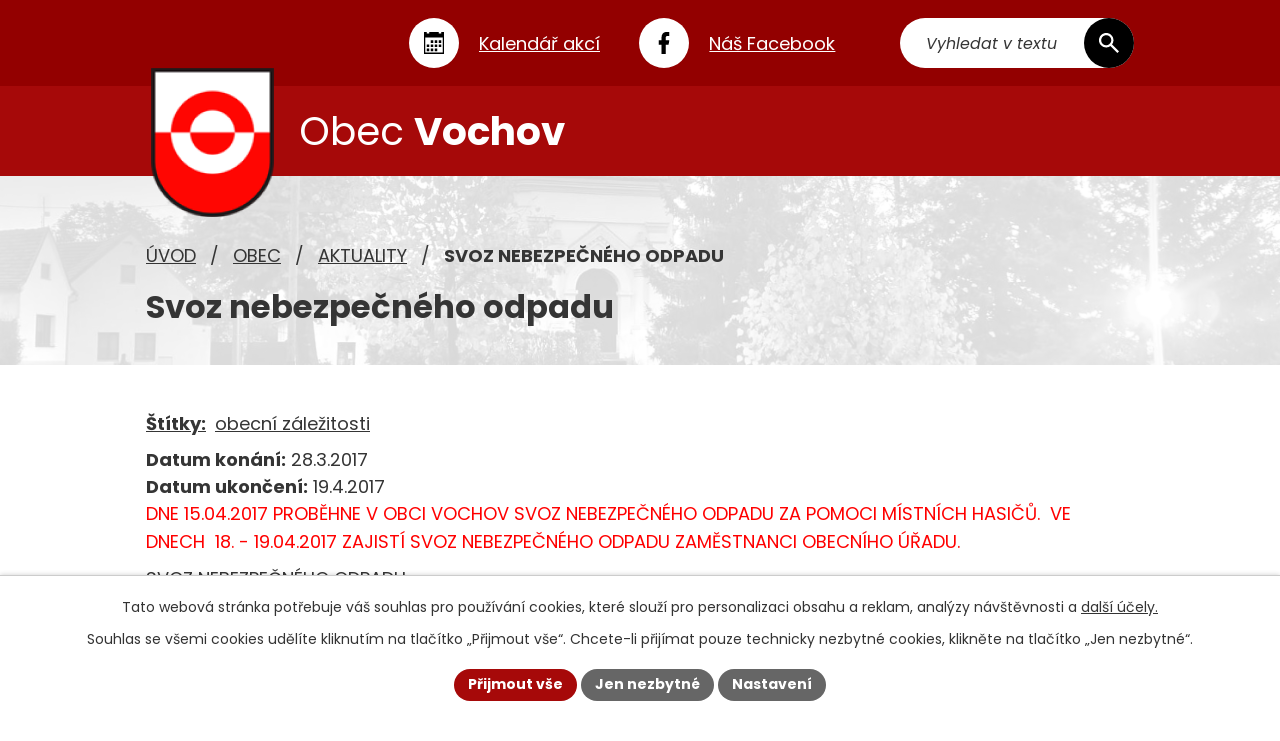

--- FILE ---
content_type: text/html; charset=utf-8
request_url: https://www.obec-vochov.cz/aktuality/svoz-nebezpecneho-odpadu-229020
body_size: 12474
content:
<!DOCTYPE html>
<html lang="cs" data-lang-system="cs">
	<head>



		<!--[if IE]><meta http-equiv="X-UA-Compatible" content="IE=EDGE"><![endif]-->
			<meta name="viewport" content="width=device-width, initial-scale=1, user-scalable=yes">
			<meta http-equiv="content-type" content="text/html; charset=utf-8" />
			<meta name="robots" content="index,follow" />
			<meta name="author" content="Antee s.r.o." />
			<meta name="description" content="DNE 15.04.2017 PROBĚHNE V OBCI VOCHOV SVOZ NEBEZPEČNÉHO ODPADU ZA POMOCI MÍSTNÍCH HASIČŮ.  VE DNECH  18. - 19.04.2017 ZAJISTÍ SVOZ NEBEZPEČNÉHO ODPADU ZAMĚSTNANCI OBECNÍHO ÚŘADU.
SVOZ NEBEZPEČNÉHO ODPADU" />
			<meta name="keywords" content="oficiální stránky obce Vochov, plzeň sever, dění v obci" />
			<meta name="viewport" content="width=device-width, initial-scale=1, user-scalable=yes" />
<title>Svoz nebezpečného odpadu | Obec Vochov</title>

		<link rel="stylesheet" type="text/css" href="https://cdn.antee.cz/jqueryui/1.8.20/css/smoothness/jquery-ui-1.8.20.custom.css?v=2" integrity="sha384-969tZdZyQm28oZBJc3HnOkX55bRgehf7P93uV7yHLjvpg/EMn7cdRjNDiJ3kYzs4" crossorigin="anonymous" />
		<link rel="stylesheet" type="text/css" href="/style.php?nid=VkNBUQ==&amp;ver=1768399196" />
		<link rel="stylesheet" type="text/css" href="/css/libs.css?ver=1768399900" />
		<link rel="stylesheet" type="text/css" href="https://cdn.antee.cz/genericons/genericons/genericons.css?v=2" integrity="sha384-DVVni0eBddR2RAn0f3ykZjyh97AUIRF+05QPwYfLtPTLQu3B+ocaZm/JigaX0VKc" crossorigin="anonymous" />

		<script src="/js/jquery/jquery-3.0.0.min.js" ></script>
		<script src="/js/jquery/jquery-migrate-3.1.0.min.js" ></script>
		<script src="/js/jquery/jquery-ui.min.js" ></script>
		<script src="/js/jquery/jquery.ui.touch-punch.min.js" ></script>
		<script src="/js/libs.min.js?ver=1768399900" ></script>
		<script src="/js/ipo.min.js?ver=1768399889" ></script>
			<script src="/js/locales/cs.js?ver=1768399196" ></script>

			<script src='https://www.google.com/recaptcha/api.js?hl=cs&render=explicit' ></script>

		<link href="/uredni-deska?action=atom" type="application/atom+xml" rel="alternate" title="Úřední deska">
		<link href="/aktuality?action=atom" type="application/atom+xml" rel="alternate" title="Aktuality">
		<link href="/akce?action=atom" type="application/atom+xml" rel="alternate" title="Akce">
		<link href="/ztraty-a-nalezy?action=atom" type="application/atom+xml" rel="alternate" title="Ztráty a nálezy">
		<link href="/prakticke-informace?action=atom" type="application/atom+xml" rel="alternate" title="Praktické informace">
		<link href="/obecni-zpravodaj?action=atom" type="application/atom+xml" rel="alternate" title="Obecní zpravodaj">
		<link href="/vyhlasky-zakony-a-usneseni-zastupitelstva?action=atom" type="application/atom+xml" rel="alternate" title="Vyhlášky, zákony a usnesení zastupitelstva">
		<link href="/odpady2?action=atom" type="application/atom+xml" rel="alternate" title="Odpady">
		<link href="/poplatky?action=atom" type="application/atom+xml" rel="alternate" title="Poplatky">
		<link href="/sifrovacka?action=atom" type="application/atom+xml" rel="alternate" title="Šifrovačka">
<meta name="format-detection" content="telephone=no">
<meta name="apple-itunes-app" content="app-id=6504012191">
<meta name="google-play-app" content="app-id=com.appsisto.vochov">
<meta name="viewport" content="width=device-width, initial-scale=1.0">
<link rel="stylesheet" href="https://res.cloudinary.com/dcejiykxi/raw/upload/v1724074064/smart-app-banner/smart-app-banner.css" type="text/css" media="screen">
<link rel="apple-touch-icon" href="https://res.cloudinary.com/dcejiykxi/image/upload/v1713258727/tmp-84-1713258727369.png">
<link rel="android-touch-icon" href="https://res.cloudinary.com/dcejiykxi/image/upload/v1713258727/tmp-84-1713258727369.png">
<link rel="preconnect" href="https://fonts.googleapis.com">
<link rel="preconnect" href="https://fonts.gstatic.com" crossorigin>
<link href="https://fonts.googleapis.com/css2?family=Poppins:ital,wght@0,400;0,700;1,400&amp;display=fallback" rel="stylesheet">
<link href="/image.php?nid=9814&amp;oid=11341245" rel="icon" type="image/png">
<link rel="shortcut icon" href="/image.php?nid=9814&amp;oid=11341245">





<script>
//posun h1
ipo.api.live('h1', function(el) {
if( !document.getElementById('page11291959') && $("#system-menu").length != 1 && !$(".error").length )
{
if (window.innerWidth >= 1025)
{
$(el).wrap("<div class='wrapper-h1 layout-container' />");
$(".wrapper-h1").insertAfter("#iponavigation p");
}
}
});
//převod úvodní fotky do drobečkové navigace
ipo.api.live('body', function(el) {
if( !document.getElementById('page11232810') && !$(".error").length )
{
if( $(el).find(".subpage-background").length )
{
var image_back = $(el).find(".subpage-background .boxImage").html();
$(el).find("#iponavigation").append(image_back);
}
}
});
ipo.api.live('body', function(el) {
//oprava rozměrů fotek
var getMeta = (url, cb) => {
const img = new Image();
img.onload = () => cb(null, img);
img.onerror = (err) => cb(err);
img.src = url;
};
$("img[data-id='automatic-dimension']").each(function( index, es ) {
getMeta($(this).attr("src"), (err, img) => {
$(this).attr("width", img.naturalWidth);
$(this).attr("height", img.naturalHeight);
});
});
//oprava lazyloading
$("img:not(.not-loaded)").each(function( index, es ) {
if( !$(this).is('[loading]').length ){
$(this).attr("loading", "lazy");
var src = $(this).attr("src");
$(this).attr("data-src", src);
}
});
//přesun vyhledávání
$(el).find(".elasticSearchForm").appendTo(".header-fulltext");
//přejmenování placeholderu
$(el).find(".elasticSearchForm input[type='text']").attr("placeholder", "Vyhledat v textu");
//funkce pro zobrazování, skrývání vyhledávání a ovládání na desktopu
$(el).find(".elasticSearchForm input[type='text']").on("click change focus", function() {
if ( $(this).val() )
{
$(el).find(".elasticSearchForm").addClass("active");
}
else
{
$(el).find(".elasticSearchForm").removeClass("active");
}
});
//funkce na přidání posuvníku
function displayWhisperer()
{
if( !$(".elasticSearch-autocompleteResult").is(':empty')  )
{
$("body").addClass("apply-scroll");
}
else
{
$("body").removeClass("apply-scroll");
}
}
$(".elasticSearchForm input[type='text']").keyup(function() {
$.ajax({
type: "POST",
data: 'keyword=' + $(this).val(),
beforeSend: function() {
displayWhisperer();
},
success: function(data) {
displayWhisperer();
}
});
});
});
//funkce pro zobrazování a skrývání vyhledávání
ipo.api.live(".header-fulltext > a", function(el){
var ikonaLupa = $(el).find(".ikona-lupa");
$(el).click(function(e) {
e.preventDefault();
$(this).toggleClass("search-active");
$("body").toggleClass("search-active");
if($(this).hasClass("search-active"))
{
$(ikonaLupa).text('X');
$(ikonaLupa).attr("title","Zavřít vyhledávání");
}
else
{
$(this).removeClass("search-active");
$("body").removeClass("search-active");
if( $("body").hasClass("apply-scroll") )
{
$("body").removeClass("apply-scroll");
}
$(ikonaLupa).attr("title","Otevřít vyhledávání");
$(".elasticSearchForm input[type=text]").val("");
}
$(".elasticSearchForm input[type=text]").focus();
});
});
//označení položek, které mají submenu
ipo.api.live('#ipotopmenu ul.topmenulevel1 li.topmenuitem1', function(el) {
var submenu2 = $(el).find("ul.topmenulevel2");
if (submenu2.length)
{
var title_link = $(el).find("> a").text();
$(submenu2).append("<h3>"+title_link+"</\h3>");
$(el).addClass("hasSubmenu");
$(el).find("> a").after("<span class='open-submenu' />");
}
});
//wrapnutí spanu do poležek první úrovně
ipo.api.live('#ipotopmenu ul.topmenulevel1 li.topmenuitem1 > a', function(el) {
$(el).wrapInner("<span>");
});
//rozbaleni menu
$(function() {
if (window.innerWidth <= 1024)
{
$(".topmenulevel1 > li.hasSubmenu").each(function( index, es ) {
if( $(es).hasClass("active") )
{
$(".topmenulevel1 > li.hasSubmenu.active > ul.topmenulevel2").css("display","block");
$(".topmenulevel1 > li.hasSubmenu.active > .open-submenu").addClass("see-more");
}
$(es).find("> .open-submenu").click(function(e) {
if( $(es).hasClass("active") && $(this).hasClass("see-more") )
{
$(this).removeClass("see-more");
$(es).find("> ul.topmenulevel2").css("display","none");
}
else{
$(this).toggleClass("see-more");
if($(this).hasClass("see-more")) {
$("ul.topmenulevel2").css("display","none");
$(this).next("ul.topmenulevel2").css("display","block");
$(".topmenulevel1 > li > a").removeClass("see-more");
$(this).addClass("see-more");
} else {
$(this).removeClass("see-more");
$(this).next("ul.topmenulevel2").css("display","none");
}
}
});
});
}
});
ipo.api.live('#ipotopmenu ul.topmenulevel2 li.topmenuitem2', function(el) {
var submenu3 = $(el).find("ul.topmenulevel3");
if (submenu3.length)
{
var title_link = $(el).find("> a").text();
$(submenu3).append("<h4>"+title_link+"</\h4>");
$(el).addClass("hasSubmenu");
$(el).find("> a").after("<span class='open-submenu' />");
}
});
ipo.api.live('#ipotopmenu ul.topmenulevel2 li.topmenuitem2 > a', function(el) {
$(el).wrapInner("<span>");
});
//rozbaleni menu
$(function() {
if (window.innerWidth <= 1024)
{
$(".topmenulevel2 > li.hasSubmenu").each(function( index, es ) {
if( $(es).find("> .topmenulevel3 > li.active").length )
{
$(es).addClass("active");
}
if( $(es).hasClass("active") )
{
$(".topmenulevel2 > li.hasSubmenu.active > ul.topmenulevel3").css("display","block");
$(".topmenulevel2 > li.hasSubmenu.active > .open-submenu").addClass("see-more");
}
$(es).find("> .open-submenu").click(function(e) {
if( $(es).hasClass("active") && $(this).hasClass("see-more")  )
{
$(this).removeClass("see-more");
$(es).find("> ul.topmenulevel3").css("display","none");
}
else
{
$(this).toggleClass("see-more");
if( $(this).hasClass("see-more") )
{
$("ul.topmenulevel3").css("display","none");
$(".topmenulevel2 > li.hasSubmenu > .open-submenu").removeClass("see-more");
$(this).next("ul.topmenulevel3").css("display","block");
$(this).addClass("see-more");
}
else
{
$(this).removeClass("see-more");
$(this).next("ul.topmenulevel3").css("display","none");
}
}
});
});
}
});
ipo.api.live('#ipotopmenu ul.topmenulevel3 li.topmenuitem3 > a', function(el) {
$(el).wrapInner("<span>");
});
ipo.api.live("body", function(el){
//galerie
$(el).find(".gallery .matrix > li").each(function( index, es ) {
if( $(es).find("div > a img").length )
{
var productImage = $(es).find("div > a img").attr("src");
$(es).find("div > a img").attr("data-imageUrl", productImage);
var productAttribute = $(es).find("div > a img").attr("data-imageUrl");
var productResult = productAttribute.split("&width")[0];
$(es).find("div > a > img").attr("src", productResult);
$(es).find("div > a > img").attr("data-src", productResult);
}
else
{
var link_product = $(es).find(".title > a").attr("href");
$(es).addClass("not-image");
$(es).find("div > h2").after('<a href="'+link_product+'"></\a>');
}
var link_product = $(es).find(".title > a").attr("href");
var title_product = $(es).find(".title").attr("title");
$(es).find(".title a").text(title_product);
$(es).append("<a class='link__wrapper' href='"+link_product+"'><\/a>");
if( $("html[lang='cs']").length ){
$(es).append('<span class="vstup">Vstoupit do alba <svg xmlns="http://www.w3.org/2000/svg" version="1.1" x="0" y="0" width="6" height="10" viewBox="0 0 6 10" xml:space="preserve" enable-background="new 0 0 6 10"><path d="m1.7 9.7 4-4c.2-.2.3-.5.3-.7a1 1 0 0 0-.3-.7l-4-4A1 1 0 0 0 .3.3c-.4.4-.4.9 0 1.4L3.6 5 .3 8.4c-.4.5-.4 1 0 1.4.4.3 1.1.3 1.4-.1z" fill="#d6bea9"/>\span>');
}
if( $("html[lang='en']").length ){
$(es).append('<span class="vstup">Enter the album <svg xmlns="http://www.w3.org/2000/svg" version="1.1" x="0" y="0" width="6" height="10" viewBox="0 0 6 10" xml:space="preserve" enable-background="new 0 0 6 10"><path d="m1.7 9.7 4-4c.2-.2.3-.5.3-.7a1 1 0 0 0-.3-.7l-4-4A1 1 0 0 0 .3.3c-.4.4-.4.9 0 1.4L3.6 5 .3 8.4c-.4.5-.4 1 0 1.4.4.3 1.1.3 1.4-.1z" fill="#d6bea9"/>\span>');
}
if( $("html[lang='de']").length ){
$(es).append('<span class="vstup">Eintreten <svg xmlns="http://www.w3.org/2000/svg" version="1.1" x="0" y="0" width="6" height="10" viewBox="0 0 6 10" xml:space="preserve" enable-background="new 0 0 6 10"><path d="m1.7 9.7 4-4c.2-.2.3-.5.3-.7a1 1 0 0 0-.3-.7l-4-4A1 1 0 0 0 .3.3c-.4.4-.4.9 0 1.4L3.6 5 .3 8.4c-.4.5-.4 1 0 1.4.4.3 1.1.3 1.4-.1z" fill="#d6bea9"/>\span>');
}
$(es).find("> div > *").unwrap();
});
if( $(el).find(".images > div").length || $(el).find(".catalog.view-itemDetail").length )
{
$(el).find(".images > div").each(function( index, es ) {
var productImage = $(es).find(".image-inner-wrapper a.image-detail img").attr("data-src");
var productResult = productImage.split("&width")[0];
$(es).find(".image-inner-wrapper a.image-detail img").attr("data-src", productResult);
});
}
else
{
$(el).find(".images > div").each(function( index, es ) {
var productImage = $(es).find(".image-inner-wrapper a.image-detail img").attr("src");
var productResult = productImage.split("&width")[0];
$(es).find(".image-inner-wrapper a.image-detail img").attr("src", productResult);
});
}
$(el).find("#listImages > div").each(function( i, es ) {
var clear = $(es).find(".clearfix:not(.images)").text();
clear = clear.replace(/\s/g, '');
if( !$(es).find(".images").length && clear != "") {
$(es).addClass("not-images");
}
if( $(es).find(".images").length && clear == "") {
$(es).addClass("not-contents");
$(es).find(".images > div").wrapAll("<div class='list-images__container' />");
var container__photos = $(es).find(".list-images__container");
$(es).find(".list-images__container > div:first-of-type").insertBefore(container__photos);
}
});
//odstranění &width
if( $(el).find(".articles > .article").length ){
$(el).find(".articles > .article").each(function( index, es ) {
if( $(es).find("a:not(.morelink) img").length ){
var productImage = $(es).find("a:not(.morelink) img").attr("data-src");
var productResult = productImage.split("&width")[0];
$(es).find("a:not(.morelink) img").attr("data-src", productResult);
}
});
}
//tabulky
$("table:not(.datagrid)").each(function( index, es ) {
if( !$(this).hasClass("not-rwd").length ){
if( !$(this).find("thead").length ){
$(es).find("tbody > tr").each(function( i, e ) {
if( $(e).find("th").length && i == 0 ){
$(e).addClass("thead");
$(es).addClass("with-th");
}
if( $(e).find("th").length && i == 1 ){
$(e).addClass("sub-thead");
$(es).addClass("with-th");
$(es).addClass("with-th with-subhead");
}
$(e).find("> td").each(function( j, k ) {
var clear = $(k).text();
clear = clear.replace(/\s/g, '');
if( clear == "") {
$(k).addClass("not-td");
}
});
});
}else{
$(es).find("thead > tr").each(function( i, e ) {
if( $(e).find("th").length && i == 0 ){
$(e).addClass("thead");
$(es).addClass("with-th");
}
if( $(e).find("th").length && i == 1 ){
$(e).addClass("sub-thead");
$(es).addClass("with-th");
$(es).addClass("with-th with-subhead");
}
$(e).find("> td").each(function( j, k ) {
var clear = $(k).text();
clear = clear.replace(/\s/g, '');
if( clear == "") {
$(k).addClass("not-td");
}
});
});
}
$(es).find(".thead > th").each(function( i, e ) {
var th = $(e).text();
$(es).find("tbody > tr").each(function( j, k ) {
$(k).find("td").eq(i).attr("data-label", th);
});
});
$(es).find(".sub-thead > th").each(function( i, e ) {
var th = $(e).text();
$(es).find("tbody > tr").each(function( j, k ) {
$(k).find("td").eq(i).attr("data-sublabel", th);
});
});
}
});
//zjištění zda se jedná o stránku gdpr
if( $(el).find(".view-personalDataProcessing.content").length )
{
$(el).addClass("gdpr-site");
}
//zjištění zda se jedná o stránku 404
if( $(el).find(".error").length )
{
$(el).addClass("error-page");
}
//wrapnutí subpage-rozcestníku
$(el).find(".ipo-widget[data-mce-fragment] ul > li > a").wrapInner("<span />");
//přidání třídy action-button
$(el).find(".backlink, .event.clearfix > a, .destination > p:last-child > a").addClass("action-button");
//přesun patičky
$(el).find("#ipocopyright").insertAfter("#ipocontainer");
});
</script>


 

 


<link rel="preload" href="/image.php?nid=9814&amp;oid=11341256" as="image">
<!-- Hra -->
<script>// <![CDATA[
console.log("LOADED");
function zobrazStanoviste() {
console.log("Funkce spuštěna");
const vstup = document.getElementById("tajenka-input").value.trim().toUpperCase();
const vsechny = ["slepicka", "kocicka", "ovecka", "pejsek", "koza", "kachna", "prase", "finale"];
vsechny.forEach(id => document.getElementById(id).style.display = "none");
switch (vstup) {
case "SLEPICKA":
case "SLEPIČKA":
document.getElementById("slepicka").style.display = "block"; break;
case "KOCICKA":
case "KOČIČKA":
document.getElementById("kocicka").style.display = "block"; break;
case "OVECKA":
case "OVEČKA":
document.getElementById("ovecka").style.display = "block"; break;
case "PEJSEK":
document.getElementById("pejsek").style.display = "block"; break;
case "KOZA":
document.getElementById("koza").style.display = "block"; break;
case "KACHNA":
document.getElementById("kachna").style.display = "block"; break;
case "PRASATKO":
case "PRASÁTKO":
document.getElementById("prase").style.display = "block"; break;
case "LISKA":
case "LIŠKA":
document.getElementById("finale").style.display = "block"; break;
default:
alert("Tato tajenka není správná. Zkus to znovu.");
}
}
// Přidání obsluhy události pro tlačítko
document.addEventListener("DOMContentLoaded", function() {
const button = document.querySelector("button");
button.addEventListener("click", function(event) {
event.preventDefault();  // Zabránit odeslání formuláře
zobrazStanoviste();  // Zavolání funkce
});
});
// ]]></script>
<script async src="https://loader.kanbu.ai/v0/embed.js" data-kanbu-agent-id="0198c418-636d-70f7-8c7e-c19888f1d14c"></script>
<script>
(function () {
var shouldHide = location.href.startsWith("https://ipoadmin.antee.cz/");
if (shouldHide) {
document.documentElement.classList.add("hide-kanbu");
function hideKanbuHosts(root) {
(root || document).querySelectorAll("kanbu-chatbot").forEach(function (el) {
el.setAttribute("hidden", "");
el.style.display = "none";
el.style.visibility = "hidden";
});
}
if (document.readyState === "loading") {
document.addEventListener("DOMContentLoaded", function () { hideKanbuHosts(); });
} else {
hideKanbuHosts();
}
}
})();
</script>
	</head>

	<body id="page2603710" class="subpage2603710 subpage5493678"
			
			data-nid="9814"
			data-lid="CZ"
			data-oid="2603710"
			data-layout-pagewidth="1024"
			
			data-slideshow-timer="3"
			 data-ipo-article-id="229020" data-ipo-article-tags="obecní záležitosti"
						
				
				data-layout="responsive" data-viewport_width_responsive="1024"
			>



							<div id="snippet-cookiesConfirmation-euCookiesSnp">			<div id="cookieChoiceInfo" class="cookie-choices-info template_1">
					<p>Tato webová stránka potřebuje váš souhlas pro používání cookies, které slouží pro personalizaci obsahu a reklam, analýzy návštěvnosti a 
						<a class="cookie-button more" href="https://navody.antee.cz/cookies" target="_blank">další účely.</a>
					</p>
					<p>
						Souhlas se všemi cookies udělíte kliknutím na tlačítko „Přijmout vše“. Chcete-li přijímat pouze technicky nezbytné cookies, klikněte na tlačítko „Jen nezbytné“.
					</p>
				<div class="buttons">
					<a class="cookie-button action-button ajax" id="cookieChoiceButton" rel=”nofollow” href="/aktuality/svoz-nebezpecneho-odpadu-229020?do=cookiesConfirmation-acceptAll">Přijmout vše</a>
					<a class="cookie-button cookie-button--settings action-button ajax" rel=”nofollow” href="/aktuality/svoz-nebezpecneho-odpadu-229020?do=cookiesConfirmation-onlyNecessary">Jen nezbytné</a>
					<a class="cookie-button cookie-button--settings action-button ajax" rel=”nofollow” href="/aktuality/svoz-nebezpecneho-odpadu-229020?do=cookiesConfirmation-openSettings">Nastavení</a>
				</div>
			</div>
</div>				<div id="ipocontainer">

			<div class="menu-toggler">

				<span>Menu</span>
				<span class="genericon genericon-menu"></span>
			</div>

			<span id="back-to-top">

				<i class="fa fa-angle-up"></i>
			</span>

			<div id="ipoheader">

				<div class="header-inner__top__container">
	<div class="row header-inner__top flex-container layout-container">
		<div class="header-links flex-container">
			<a title="Kalendář akcí" href="/kalendar-akci">
				<span>
					<svg width="20" height="22" viewbox="0 0 20 22" fill="none" xmlns="http://www.w3.org/2000/svg"><path d="M6.7 8.3h2.6V11H6.7zm4 0h2.6V11h-2.6zm4 0h2.6V11h-2.6zm-12 8.2h2.6v2.8H2.7zm4 0h2.6v2.8H6.7zm4 0h2.6v2.8h-2.6zm-4-4.1h2.6V15H6.7zm4 0h2.6V15h-2.6zm4 0h2.6V15h-2.6zm-12 0h2.6V15H2.7zM17.3 0v1.4h-2.6V0H5.3v1.4H2.7V0H0v22h20V0zm1.4 20.6H1.3V5.5h17.4z" fill="#000"></path></svg>
				</span>
				<span>Kalendář akcí</span>
			</a>
			<a title="Facebook" href="https://www.facebook.com/obecvochov" target="_blank" rel="noopener noreferrer">
				<span>
					<svg width="11" height="22" viewbox="0 0 11 22" fill="none" xmlns="http://www.w3.org/2000/svg"><path d="M7.3 12.7H10l1-4.4H7.3V6c0-1 0-2.1 2.1-2.1H11V.1L8 0C5.2 0 3.1 1.8 3.1 5.2v3H0v4.5h3.1V22h4.2z" fill="#000"></path></svg>
				</span>
				<span>Náš Facebook</span>
			</a>
		</div>
		<div class="header-fulltext">
			<a href="#"><span title="Otevřít vyhledávání" class="ikona-lupa">Ikona</span></a>
		</div>
	</div>
</div>
<div class="header-inner__container">
	<div class="row header-inner flex-container layout-container">
		<div class="logo">
			<a title="Obec Vochov" href="/" class="header-logo">
				<span class="znak">
					<img class="not-loaded" fetchpriority="high" src="/image.php?nid=9814&amp;oid=11341256" width="123" height="149" alt="Obec Vochov">
				</span>
				<span class="nazev-obce">Obec <strong>Vochov</strong></span>
			</a>
		</div>
	</div>
</div>


<div class="subpage-background">
	
		 
		<div class="boxImage">
			<img src="/image.php?oid=11341247&amp;nid=9814" width="2000" height="481" alt="Obec Vochov">
		</div>
		 
		
	
</div>			</div>

			<div id="ipotopmenuwrapper">

				<div id="ipotopmenu">
<h4 class="hiddenMenu">Horní menu</h4>
<ul class="topmenulevel1"><li class="topmenuitem1 noborder" id="ipomenu11291959"><a href="/">Úvod</a></li><li class="topmenuitem1" id="ipomenu2072842"><a href="/urad">Úřad</a><ul class="topmenulevel2"><li class="topmenuitem2" id="ipomenu11305904"><a href="/zakladni-informace-a-popis-uradu">Základní informace a popis úřadu</a></li><li class="topmenuitem2" id="ipomenu2072849"><a href="/uredni-deska">Úřední deska</a></li><li class="topmenuitem2" id="ipomenu9871176"><a href="/formulare">Formuláře</a></li><li class="topmenuitem2" id="ipomenu11305958"><a href="/povinne-zverejnovane-informace">Povinně zveřejňované informace</a></li><li class="topmenuitem2" id="ipomenu11305935"><a href="/poskytovani-informaci-prijem-podani-a-elektronicka-podatelna">Poskytování informací, příjem podání a elektronická podatelna</a></li><li class="topmenuitem2" id="ipomenu7196088"><a href="https://cro.justice.cz/" target="_blank">Registr oznámení</a></li><li class="topmenuitem2" id="ipomenu11305917"><a href="/rozpocet">Rozpočet</a></li><li class="topmenuitem2" id="ipomenu3756911"><a href="/verejne-zakazky">Veřejné zakázky</a></li><li class="topmenuitem2" id="ipomenu11309524"><a href="/vyhlasky-zakony-a-usneseni-zastupitelstva">Vyhlášky, zákony a usnesení zastupitelstva</a><ul class="topmenulevel3"><li class="topmenuitem3" id="ipomenu11309531"><a href="/vyhlasky-zakony-usneseni-archiv">Archiv</a></li></ul></li><li class="topmenuitem2" id="ipomenu11292160"><a href="/gdpr">GDPR</a></li></ul></li><li class="topmenuitem1 active" id="ipomenu5493678"><a href="/obec">Obec</a><ul class="topmenulevel2"><li class="topmenuitem2" id="ipomenu10073869"><a href="/akce">Akce</a></li><li class="topmenuitem2 active" id="ipomenu2603710"><a href="/aktuality">Aktuality</a></li><li class="topmenuitem2" id="ipomenu2072841"><a href="/historie-vochova">Historie Vochova</a></li><li class="topmenuitem2" id="ipomenu4844509"><a href="/obecni-rozhlas">Obecní rozhlas</a></li><li class="topmenuitem2" id="ipomenu11305954"><a href="/obecni-zpravodaj">Obecní zpravodaj</a></li><li class="topmenuitem2" id="ipomenu11305953"><a href="/prakticke-informace">Praktické informace</a></li><li class="topmenuitem2" id="ipomenu11800164"><a href="/poplatky">Poplatky</a></li><li class="topmenuitem2" id="ipomenu11800156"><a href="/odpady2">Odpady</a><ul class="topmenulevel3"><li class="topmenuitem3" id="ipomenu7123366"><a href="/sberne-misto">Sběrné místo</a></li></ul></li><li class="topmenuitem2" id="ipomenu6824479"><a href="/splaskova-kanalizace">Splašková kanalizace</a></li><li class="topmenuitem2" id="ipomenu12549343"><a href="/realizovane-projekty-z-fondu-eu">Realizované projekty z fondu EU</a></li><li class="topmenuitem2" id="ipomenu12109211"><a href="/sifrovacka">Šifrovačka</a></li><li class="topmenuitem2" id="ipomenu11292063"><a href="/uzemni-a-rozvojovy-plan-obce">Územní a rozvojový plán obce</a><ul class="topmenulevel3"><li class="topmenuitem3" id="ipomenu12845711"><a href="/pasport-mistnich-komunikaci">Pasport místních komunikací</a></li></ul></li><li class="topmenuitem2" id="ipomenu11292159"><a href="/ztraty-a-nalezy">Ztráty a nálezy</a></li></ul></li><li class="topmenuitem1" id="ipomenu11291962"><a href="/kontakty">Kontakty</a></li></ul>
					<div class="cleartop"></div>
				</div>
			</div>
			<div id="ipomain">
				<div class="elasticSearchForm elasticSearch-container" id="elasticSearch-form-2770173" >
	<h4 class="newsheader">Vyhledat v textu</h4>
	<div class="newsbody">
<form action="/aktuality/svoz-nebezpecneho-odpadu-229020?do=mainSection-elasticSearchForm-2770173-form-submit" method="post" id="frm-mainSection-elasticSearchForm-2770173-form">
<label hidden="" for="frmform-q">Fulltextové vyhledávání</label><input type="text" placeholder="Vyhledat v textu" autocomplete="off" name="q" id="frmform-q" value=""> 			<input type="submit" value="Hledat" class="action-button">
			<div class="elasticSearch-autocomplete"></div>
</form>
	</div>
</div>

<script >

	app.index.requireElasticSearchAutocomplete('frmform-q', "\/vyhledat-v-textu?do=autocomplete");
</script>

				<div id="ipomainframe">
					<div id="ipopage">
<div id="iponavigation">
	<h5 class="hiddenMenu">Drobečková navigace</h5>
	<p>
			<a href="/">Úvod</a> <span class="separator">&gt;</span>
			<a href="/obec">Obec</a> <span class="separator">&gt;</span>
			<a href="/aktuality">Aktuality</a> <span class="separator">&gt;</span>
			<span class="currentPage">Svoz nebezpečného odpadu</span>
	</p>

</div>
						<div class="ipopagetext">
							<div class="blog view-detail content">
								
								<h1>Svoz nebezpečného odpadu</h1>

<div id="snippet--flash"></div>
								
																	

<hr class="cleaner">


		<div class="tags table-row auto type-tags">
		<a class="box-by-content" href="/aktuality/svoz-nebezpecneho-odpadu-229020?do=tagsRenderer-clearFilter" title="Ukázat vše">Štítky:</a>
		<ul>

			<li><a href="/aktuality/svoz-nebezpecneho-odpadu-229020?tagsRenderer-tag=obecn%C3%AD+z%C3%A1le%C5%BEitosti&amp;do=tagsRenderer-filterTag" title="Filtrovat podle obecní záležitosti">obecní záležitosti</a></li>
		</ul>
	</div>
	

<hr class="cleaner">

<div class="article">
			<div class="dates table-row auto">
			<span class="box-by-content">Datum konání:</span>
			<div class="type-datepicker">28.3.2017</div>
		</div>
				<div class="dates table-row auto">
			<span class="box-by-content">Datum ukončení:</span>
			<div class="type-datepicker">19.4.2017</div>
		</div>
			

	<div class="paragraph text clearfix">
<p><span style="color: #ff0000;">DNE 15.04.2017 PROBĚHNE V OBCI VOCHOV SVOZ NEBEZPEČNÉHO ODPADU ZA POMOCI MÍSTNÍCH HASIČŮ.  VE DNECH  18. - 19.04.2017 ZAJISTÍ SVOZ NEBEZPEČNÉHO ODPADU ZAMĚSTNANCI OBECNÍHO ÚŘADU.</span></p>
<p><a href="/file.php?nid=9814&amp;oid=5558119" target="_blank">SVOZ NEBEZPEČNÉHO ODPADU</a></p>	</div>
		
<div id="snippet--images"><div class="images clearfix">

	</div>
</div>


<div id="snippet--uploader"></div>			<div class="article-footer">
													<div class="published"><span>Publikováno:</span> 28. 3. 2017 8:15</div>

					</div>
	
</div>

<hr class="cleaner">
<div class="content-paginator clearfix">
	<span class="linkprev">
		<a href="/aktuality/doprava-mefisto-20-5-2017-237484">

			<span class="linkprev-chevron">
				<i class="fa fa-angle-left"></i>
			</span>
			<span class="linkprev-text">
				<span class="linkprev-title">Doprava - ,,…</span>
				<span class="linkprev-date">Publikováno: 11. 5. 2017 7:40</span>
			</span>
		</a>
	</span>
	<span class="linkback">
		<a href='/aktuality'>
			<span class="linkback-chevron">
				<i class="fa fa-undo"></i>
			</span>
			<span class="linkback-text">
				<span>Zpět na přehled</span>
			</span>
		</a>
	</span>
	<span class="linknext">
		<a href="/aktuality/velikonocni-tvoreni-228446">

			<span class="linknext-chevron">
				<i class="fa fa-angle-right"></i>
			</span>
			<span class="linknext-text">
				<span class="linknext-title">Velikonoční tvoření</span>
				<span class="linknext-date">Publikováno: 24. 3. 2017 11:05</span>
			</span>
		</a>
	</span>
</div>

		
															</div>
						</div>
					</div>


					

					

					<div class="hrclear"></div>
					<div id="ipocopyright">
<div class="copyright">
	<div class="row copyright__inner layout-container">
	<a title="Obec Vochov" href="/" class="footer-logo">
		<span class="znak">
			<img class="not-loaded" fetchpriority="high" src="/image.php?nid=9814&amp;oid=11341256" width="66" height="80" alt="Obec Vochov">
		</span>
		<span class="nazev-obce">Obec <strong>Vochov</strong></span>
	</a>
	<div class="copy-info flex-container">
		<div class="copy-kontakt">
			<p>Vochov 6, 330 23 Vochov</p>
			<p><a href="tel:+420377822337">+420 377 822 337</a></p>
			<p><a href="mailto:podatelna@obec-vochov.cz">podatelna@obec-vochov.cz</a></p>
			<div>
				<a href="#">
					<img src="/image.php?nid=9814&amp;oid=11509455" alt="Google play" width="251" height="80">
				</a>
				<a href="#">
					<img src="/image.php?nid=9814&amp;oid=11509457" alt="AppStore" width="248" height="79">
				</a>
			</div>
		</div>
		<div class="copy-other">
			<p><strong>IČO: </strong>00258491</p>
			<p><strong>ID datové schránky: </strong>mhcbndt</p>
			<div>
				<h5>Úřední hodiny</h5>
				<p><strong>Po: </strong>9:00 - 11:30<span class="copy-dotted">, </span>12:30 - 17:00</p>
				<p><strong>Út: </strong>9:00 - 11:30<span class="copy-dotted">, </span>12:30 - 13:30</p>
				<p><strong>St: </strong>9:00 - 11:30<span class="copy-dotted">, </span>12:30 - 17:00 <span>(po předchozí dohodě do 18:00)</span></p>
			</div>
		</div>
		<div class="copy-mapa">
			<a title="Zobrazit na mapě" href="https://mapy.cz/s/famumokuho" target="_blank" rel="noopener noreferrer">
				<img src="/file.php?nid=9814&amp;oid=11341260" width="466" height="269" alt="Mapa">
				<span class="action-button">Zobrazit obec na mapě</span>
			</a>
		</div>
	</div>
</div>

<div class="row antee">
	<div class="layout-container">
		© 2026 Obec Vochov, <a href="mailto:starosta@obec-vochov.cz">Kontaktovat webmastera</a>, <span id="links"><a href="/mapa-stranek">Mapa stránek</a>, <a href="/prohlaseni-o-pristupnosti">Prohlášení o přístupnosti</a></span><br>ANTEE s.r.o. - <a href="https://www.antee.cz" rel="nofollow">Tvorba webových stránek</a>, Redakční systém IPO
	</div>
</div>
</div>
					</div>
					<div id="ipostatistics">
<script >
	var _paq = _paq || [];
	_paq.push(['disableCookies']);
	_paq.push(['trackPageView']);
	_paq.push(['enableLinkTracking']);
	(function() {
		var u="https://matomo.antee.cz/";
		_paq.push(['setTrackerUrl', u+'piwik.php']);
		_paq.push(['setSiteId', 3424]);
		var d=document, g=d.createElement('script'), s=d.getElementsByTagName('script')[0];
		g.defer=true; g.async=true; g.src=u+'piwik.js'; s.parentNode.insertBefore(g,s);
	})();
</script>
<script >
	$(document).ready(function() {
		$('a[href^="mailto"]').on("click", function(){
			_paq.push(['setCustomVariable', 1, 'Click mailto','Email='+this.href.replace(/^mailto:/i,'') + ' /Page = ' +  location.href,'page']);
			_paq.push(['trackGoal', null]);
			_paq.push(['trackPageView']);
		});

		$('a[href^="tel"]').on("click", function(){
			_paq.push(['setCustomVariable', 1, 'Click telefon','Telefon='+this.href.replace(/^tel:/i,'') + ' /Page = ' +  location.href,'page']);
			_paq.push(['trackPageView']);
		});
	});
</script>
					</div>

					<div id="ipofooter">
						<script src="https://res.cloudinary.com/dcejiykxi/raw/upload/v1719925041/smart-app-banner/smart-app-banner.js"></script>
<script>
	new SmartBanner({
		daysHidden: 15, // days to hide banner after close button is clicked (defaults to 15)
		daysReminder: 90, // days to hide banner after "VIEW" button is clicked (defaults to 90)
		appStoreLanguage: "cz", // language code for the App Store (defaults to user's browser language)
		title: "Vochov",
		author: "AppSisto",
		button: "Otevřít",
		store: {
			ios: "On the App Store",
			android: "In Google Play",
		},
		price: {
			ios: "",
			android: "",
		},
		// , theme: '' // put platform type ('ios', 'android', etc.) here to force single theme on all device
		icon:"https://res.cloudinary.com/dcejiykxi/image/upload/v1713258727/tmp-84-1713258727369.png"  // full path to icon image if not using website icon image
		//force: "ios", // Uncomment for platform emulation
	});
</script>

<!-- Stránka Mobilní rozhlas se bude rušit, zakomentoval jsem, ale chce to ověřit (TK, 27.8.2024)
<script>
ipo.api.live(".rozhlas-banner-container", function(el){
$(".rozhlas-banner__icon").click(function(e) {
$(el).toggleClass("open");
if($(el).hasClass("open")) {
$(".rozhlas-banner").css("display","block");
} else {
$(el).removeClass("open");
$(".rozhlas-banner").css("display","none");
}
e.preventDefault();
});
$(".rozhlas-banner__close a").click(function(e) {
$(el).removeClass("open");
$(el).find(".rozhlas-banner").css("display","none");
});
});
</script>
<div class="rozhlas-banner-container">
<a title="Zobrazit mobilní rozhlas" class="rozhlas-banner__icon animated pulse" href="#">
<img src="/image.php?nid=9814&oid=8044205" alt="logo">
<span class="rozhlas-title">Mobilní <br>Rozhlas</span>
<span class="rozhlas-subtitle">Novinky z úřadu přímo do vašeho telefonu</span>
</a>
<div class="rozhlas-banner">
<div class="rozhlas-banner__close">
<a title="zavřít"><img src="/file.php?nid=9814&oid=8044298" alt="ikona zavřít"></a>
</div>
<div class="rozhlas-banner__logo">
<a title="Mobilní rozhlas" href="https://www.mobilnirozhlas.cz/" target="_blank" rel="noopener noreferrer">
<img src="/file.php?nid=9814&oid=8044296" alt="mobilní rozhlas">
</a>
</div>
<div class="rozhlas-banner__text">
<span>Důležité informace ze samosprávy <br>přímo do telefonu</span>
</div>
<div class="rozhlas-banner__image">
<img src="/image.php?nid=9814&oid=8044204" alt="foto aplikace">
</div>
<div class="rozhlas-banner__cta">
<a class="rozhlas-banner-btn rozhlas-banner-btn--telefon" title="Odebírat" href="https://obec-vochov.mobilnirozhlas.cz/registrace" target="_blank" rel="noopener noreferrer">
Odebírat zprávy do telefonu
</a>
<a class="rozhlas-banner-btn rozhlas-banner-btn--nastenka" title="Nástěnka" href="https://obec-vochov.mobilnirozhlas.cz" target="_blank" rel="noopener noreferrer">
Zobrazit nástěnku
</a>
<a class="rozhlas-banner-btn rozhlas-banner-btn--app" title="Aplikace" href="http://ipopage/?oid=8044196">
Stáhnout mobilní aplikaci
</a>
</div>
</div>
</div>
-->
					</div>
				</div>
			</div>
		</div>
	</body>
</html>


--- FILE ---
content_type: text/css;charset=utf-8
request_url: https://www.obec-vochov.cz/style.php?nid=VkNBUQ==&ver=1768399196
body_size: 58034
content:
/**
 * User defined IPO styles.
 */

/*** Default IPO styles *******************************************************/
html, body {
	font-family: 'Trebuchet MS', Helvetica, sans-serif;
	font-size: 12px;
	color: #353535;
	margin: 0;
	padding: 0;
	text-align: center;
	-ms-text-size-adjust: 100%;
	-webkit-text-size-adjust: 100%;
	text-size-adjust: 100%;
	background-color: transparent; background-image: none;
}
.top {
	padding: 5px 20px 0 20px;
	font-size: 2.6em;
	font-weight:bold;
	font-style: italic;
	display: block;
	text-decoration: none;
	min-height: 50px;
	-webkit-box-sizing: border-box;
	-moz-box-sizing: border-box;
	box-sizing: border-box;
	color: #353535;
}
.hiddenMenu {
	position:absolute;
	left:-1000px;
	top:auto;
	width:1px;
	height:1px;
	overflow:hidden;
}
.linkback, .linknext, .linkprev {
	font-size: 1.25em;
	display: inline-block;
}
.linknext, .linkprev {
	width: 33%;
	min-height: 1em;
	margin: 0 2%;
}
.linknext {
	float: right;
	text-align: right;
}
.linkprev {
	float: left;
	text-align: left;
}
.linkback {
	width: 26%;
	float: left;
}
.linknext a, .linkprev a, .linkback a {
	text-decoration: none;
	display: inline-block;
}
.linknext a:hover .linknext-chevron {
	right: -10px;
}
.linkprev a:hover .linkprev-chevron {
	left: -10px;
}
.linkback a:hover .linkback-chevron .fa-undo {
	-ms-transform: rotate(-45deg);
	-webkit-transform: rotate(-45deg);
	-moz-transform: rotate(-45deg);
	-o-transform: rotate(-45deg);
	transform: rotate(-45deg);
}
.linknext-title, .linkprev-title, .linknext-text, .linkprev-text, .linkback-text {
	display: inline-block;
}
.linknext-chevron, .linknext-title, .linknext-text, .linkback-text {
	float: right;
}
.linkback-chevron, .linkprev-chevron, .linkprev-text, .linkprev-title {
	float: left;
}
.linknext-text span:first-child, .linkprev-text span:first-child, .linkback-text span {
	text-decoration: underline;
}
.linknext a:hover > .linknext-text span:first-child, .linkprev a:hover > .linkprev-text span:first-child, .linkback:hover .linkback-text span {
	text-decoration: none;
}
.linknext > a > span:first-child {
	margin-left: 10px;
}
.linkprev > a > span:first-child {
	margin-right: 10px;
}
.linknext-chevron, .linkprev-chevron {
	font-size: 1.9em;
	display: inline-block;
	position: relative;
	line-height: 0.75em;
}
.linkback-chevron {
	display: inline-block;
	position: relative;
}
.linkprev-chevron .fa-angle-left,
.linknext-chevron .fa-angle-right{
	font-size: 1.1em;
	line-height: 1em;
}
.linknext-date {
	font-size: 0.65em;
	float: right;
	clear: right;
}
.linkprev-date {
	font-size: 0.65em;
	float: left;
	clear: left;
}
.linkback, .linkprev-title, .linknext-title {
	line-height: 1.2em;
}
.linkback .fa-undo {
	font-size: 1em;
	margin-left: -1.14em;
	transition: all 0.07s ease 0s;
	color: #353535;
}
.linkback a {
	vertical-align: top;
}
a.nolink {
	text-decoration: underline;
	cursor: default;
}
	color:  #353535;
}
#ipopage .blog .content-paginator {
	margin: 3em auto;
}
.copyright {
	padding: 0 15px;
	font-size: 0.75em;
	font-weight: normal;
}
#ipoheader a {
	text-decoration: none;
}
.iporighttext a:hover, .ipolefttext a:hover {
	text-decoration: none;
}
iframe {
	border: none;
}
a {
	word-wrap: break-word;
	-ms-hyphens: auto;
	hyphens: auto;
}
:focus {
	outline: 0;
}
body.using-keyboard :focus {
	outline: 2px solid currentColor;
}

/*** Mess ***/
.button {
	background-color: #930000;
	border: 1px solid #ffffff;
	width: 100px;
	font-weight: bold;
	color: #ffffff;
}
.button2 {
	background-color: #930000;
	border: 1px solid #ffffff;
	font-weight: bold;
	color: #ffffff;
}
.button3 {
	background-color: #930000;
	border: 1px solid #ffffff;
	color: #ffffff;
	font-size: 0.75em;
	font-weight: normal;
}
.item {
	color: #000000;
	background-color: #EEEEEE;
}
.tabtitle {
	color: #FFFFFF;
	background-color:
	#979797;
	font-weight: bold;
}
.tabtitleno {
	color: #FFFFFF;
	background-color: #979797;
	font-weight: bold;
}
.itemhand, .itemhand:link {
	color: #000000;
	background-color: #EEEEEE;
	text-decoration: none;
	cursor: pointer;
}
.itemhand td:hover, .itemhand:hover {
	color: #000000;
	background-color: #DCDCDC;
	text-decoration: none;
	cursor: pointer;
}
.itemhand td textarea:hover {
	cursor: pointer;
	background-color: #DCDCDC;
}
.itemvalue {
	color: #000000;
	background-color: #FFCFCF;
}
.hidden {
	display: none !important;
}
.noprint {
	display: block;
}
.printonly {
	display: none;
}
.component-container table {
	width: 100%;
	border: 0;
}
.spacer5 {
	height: 5px;
}
/*** Layout *******************************************************************/
#ipocontainer, #ipomain, #ipomainframe, #ipotopmenuwrapper, #ipofooter {
	width: 1024px;
}
#ipocontainer {
	position: relative;
	color: #353535;
	margin: 0 auto;
	padding: 0;
	text-align: left;
	background-color: transparent;
}
#ipoheader img, #ipoheader object, #ipofooter img {
	vertical-align: top;
}
#ipoheader {
	width: 100%;
	min-height: 50px;
	color: #353535;
	background-color: transparent;
	position: relative;
}
#ipomain {
	position: relative;
	background-color: transparent; background-image: none;
}
#ipoleftblock, #ipopage, #iporightblock {
	display: inline;
}
#ipopage {
	width: 1024px;
	margin-left: 0px;
	float: left;
	padding: 0;
	color: #353535;
	overflow: visible;
	position: relative;
}
#ipopage, #iporightblock, #ipoleftblock, .ipopagetext {
	min-height: 500px;
}
#iporightblock {
	width: 0px;
	float: left;
	padding: 0;
}
#ipoleftblock {
	width: 0px;
	margin-left: -1024px;
	float: left;
	padding: 0;
}
#ipoleftblockin {
	width: 0px;
	margin: 20px 0;
	padding: 0;
}
.ipopagetext {
	padding: 5px 0px 10px 0px;
}
/*** #iponavigation ***/
#iponavigation p {
	padding: 5px 0px 0px 0px;
	margin: 0px;
}
#iponavigation a {
	color: #353535;
}
#iponavigation a:visited {
	color: #353535;
}
#iponavigation a:hover {
	color: #353535;
	text-decoration: none;
}
/*** #ipocopyright & #ipofooter ***/
#ipocopyright {
	padding: 10px 0px 10px 0px;
	color: #353535;
	font-weight: normal;
	text-align: center;
	clear: both;
}
#ipocopyright a {
	color: #353535;
	text-decoration: underline;
}
#ipocopyright a:hover {
	color: #353535;
	text-decoration: none;
}
#ipofooter {
	clear: both;
	min-height: 10px;
	background-color: transparent;
	color: #353535;
}
/*** #ipomenu ***/
#ipomenu {
	margin: 0px 0px 20px 0px;
}
#ipomenu ul, #ipomenu ul li {
	width: 0px;
}
#ipomenu ul {
	margin: 0;
	padding: 0;
	list-style-type: none;
	float: left;
	background-color: transparent; background-image: none;
}
#ipomenu li {
	margin: 0;
	padding: 0;
	display: block;
	float: left;
	position: relative;
}
#ipomenu a {
	text-align: left;
	font-weight: bold;
	float: none;
	display: block;
	color: #ffffff;
}
#ipomenu li ul {
	visibility: hidden;
	position: absolute;
	z-index: 10;
}
#ipomenu li ul li {
	display: block;
	float: none;
	position: relative;
}
#ipomenu li ul li:hover {
	position: relative;
}
/* simulate child selector for IE */
#ipomenu li:hover ul,
#ipomenu li:hover li:hover ul,
#ipomenu li:hover li:hover li:hover ul,
#ipomenu li:hover li:hover li:hover li:hover ul,
#ipomenu li:hover li:hover li:hover li:hover li:hover ul {
	visibility: visible;
}
#ipomenu li:hover li ul,
#ipomenu li:hover li:hover li ul,
#ipomenu li:hover li:hover li:hover li ul,
#ipomenu li:hover li:hover li:hover li:hover li ul,
#ipomenu li:hover li:hover li:hover li:hover li:hover li ul {
	visibility: hidden;
}
#ipomenu ul li {
	margin: 0 0 1px 0;
	padding: 0;
}
#ipomenu ul li a {
	padding: 5px 5px;
	margin: 0;
	text-decoration: none;
	display: block;
	height: 100%;
	color: #ffffff;
	background-color: #a60909; background-image: none;
}
#ipomenu ul li a:hover {
	color: #ffffff;
	background-color: #930000; background-image: none;
}
#ipomenu ul li a.nolink:hover {
	cursor: text;
	color: #ffffff;
	background-color: #a60909;
}
#ipomenu ul li.submenu1 ul {
	width: 182px;
	left: 0px;
	margin: 0;
	padding: 0;
	top: 0;
	background-color: #ffffff;
	background-image: none;
	border-top: 1px solid #ffffff;
	border-bottom: 1px solid #ffffff;
}
#ipomenu ul li.submenu1 ul li {
	width: 180px;
	display: block;
	padding: 0;
	margin: 0 0 1px 0;
	border-left: 1px solid #ffffff;
	border-right: 1px solid #ffffff;
	float: left;
}
#ipomenu ul li.submenu1 ul li a {
	padding: 5px 5px;
	display: block;
	margin: 0px;
	color: #ffffff;
	background-color: #a60909;
	font-weight: bold;
	text-align: left;
	background-image: none;
}
#ipomenu ul li.submenu1 ul li a:hover {
	color: #ffffff;
	background-color: #930000;
	background-image: none;
}
#ipomenu ul li.submenu1 ul li a.nolink:hover {
	cursor: text;
	color: #ffffff;
	background-color: #a60909;
}
#ipomenu ul li.submenu2 ul, #ipomenu ul li.submenu3 ul, #ipomenu ul li.submenu4 ul, #ipomenu ul li.submenu5 ul {
	width: 180px;
	left: 180px;
	margin: 0;
	padding: 0;
	top: 0;
	background-color: #ffffff;
}
/*** #ipotopmenu ***/
#ipotopmenuwrapper {
	padding: 0;
	margin: 0;
	background-color: #a60909; background-image: none;
}
#ipotopmenu {
	padding: 0;
	margin: 0;
}
#ipotopmenu a {
	text-decoration: none;
	color: #ffffff;
	display: block;
	text-align: left;
}
#ipotopmenu ul, #ipotopmenu li {
	list-style-type: none;
	margin: 0;
	padding: 0;
}
#ipotopmenu ul.topmenulevel1 li.topmenuitem1,
#ipotopmenu ul.topmenulevel1 li.noborder {
	height: 23px !important;
	line-height: 23px;
	float: left;
	position: relative;
	font-weight: bold;
	border-left: 1px solid #ffffff;
	z-index: 99;
}
#ipotopmenu ul.topmenulevel1 li.topmenuitem1 a,
#ipotopmenu ul.topmenulevel1 li.noborder a {
	padding: 0 5px;
	background-color: transparent; background-image: none;
}
#ipotopmenu ul.topmenulevel1 li.noborder {
	border: none;
}
#ipotopmenu ul.topmenulevel2,
#ipotopmenu ul.topmenulevel3,
#ipotopmenu ul.topmenulevel4,
#ipotopmenu ul.topmenulevel5,
#ipotopmenu ul.topmenulevel6 {
	top: 23px;
	width: 180px;
	padding: 0 5px;
	position: absolute;
	line-height: 100%;
	left: -1px;
	background: #ffffff;
	visibility: hidden;
	border: 1px solid #ffffff;
	border-top: none;
	z-index: 100;
}
#ipotopmenu ul.topmenulevel3, #ipotopmenu ul.topmenulevel4, #ipotopmenu ul.topmenulevel5, #ipotopmenu ul.topmenulevel6 {
	left: 190px;
	top: -1px;
}
#ipotopmenu ul.topmenulevel2 li.topmenuitem2,
#ipotopmenu ul.topmenulevel3 li.topmenuitem3,
#ipotopmenu ul.topmenulevel4 li.topmenuitem4,
#ipotopmenu ul.topmenulevel5 li.topmenuitem5,
#ipotopmenu ul.topmenulevel6 li.topmenuitem6 {
	margin: 1px -5px 0 -5px;
	font-weight: bold;
	text-align: left;
	padding: 0;
	background-color: #a60909;
	line-height: 1.2em;
	position: relative;
}
#ipotopmenu ul.topmenulevel2 li.topmenuitem2 a,
#ipotopmenu ul.topmenulevel3 li.topmenuitem3 a,
#ipotopmenu ul.topmenulevel4 li.topmenuitem4 a,
#ipotopmenu ul.topmenulevel5 li.topmenuitem5 a,
#ipotopmenu ul.topmenulevel6 li.topmenuitem6 a {
	font-weight: bold;
	text-align: left;
	padding: 4px 2px 4px 5px;
	line-height: 1.2em;
	height: 100%;
	background-image: none;
}
#ipotopmenu ul.topmenulevel1 li.topmenuitem1 a:hover {
	color: #ffffff;
	background-color: #930000; background-image: none;
}
#ipotopmenu ul.topmenulevel2 li.topmenuitem2 a:hover,
#ipotopmenu ul.topmenulevel3 li.topmenuitem3 a:hover,
#ipotopmenu ul.topmenulevel4 li.topmenuitem4 a:hover,
#ipotopmenu ul.topmenulevel5 li.topmenuitem5 a:hover,
#ipotopmenu ul.topmenulevel6 li.topmenuitem6 a:hover {
	color: #ffffff;
	background-color: #930000;
	background-image: none;
}
#ipotopmenu ul.topmenulevel1 li.topmenuitem1 a.nolink:hover,
#ipotopmenu ul.topmenulevel2 li.topmenuitem2 a.nolink:hover,
#ipotopmenu ul.topmenulevel3 li.topmenuitem3 a.nolink:hover,
#ipotopmenu ul.topmenulevel4 li.topmenuitem4 a.nolink:hover,
#ipotopmenu ul.topmenulevel5 li.topmenuitem5 a.nolink:hover,
#ipotopmenu ul.topmenulevel6 li.topmenuitem6 a.nolink:hover {
	cursor: text;
	color: #ffffff;
	background-color: #a60909;
}
#ipotopmenu ul.topmenulevel1 li.topmenuitem1:hover ul.topmenulevel2,
#ipotopmenu ul.topmenulevel2 li.topmenuitem2:hover ul.topmenulevel3,
#ipotopmenu ul.topmenulevel3 li.topmenuitem3:hover ul.topmenulevel4,
#ipotopmenu ul.topmenulevel4 li.topmenuitem4:hover ul.topmenulevel5,
#ipotopmenu ul.topmenulevel5 li.topmenuitem5:hover ul.topmenulevel6 {
	visibility: visible;
}
/*** .newsheader & .newsbody ***/
.newsheader {
	padding: 5px 5px;
	color: #ffffff;
	background-color: #a60909; background-image: none;
	font-weight: bold;
	margin-bottom: 0.3em;
}
.newsheaderref {
	color: #ffffff;
	font-weight: bold;
}
.newsbody {
	padding: 2px 5px;
	color: #353535;
	font-weight: normal;
	overflow: hidden;
}
.newsbodyrefu {
	color: #353535;
	font-weight: normal;
}
.newsbodyrefu:link {
	color: #353535;
}
.newsbodyrefu:active {
	color: #353535;
	text-decoration: underline;
}
.newsbodyrefu:hover {
	color: #353535;
	text-decoration: underline;
}
.newsbodyrefu:visited {
	color: #353535;
}
.newsbody a {
	color: #353535;
}
/*** column messages **********************************************************/
.column-message {
	padding: 2px 5px;
}
.column-message .newsheader {
	margin-left: -5px;
	margin-right: -5px;
}
.column-message a {
	color: #353535;
}
.ui-autocomplete.ui-menu {
	text-align: left;
}
/*** Default text properties **************************************************/
.ipolefttext, .iporighttext {
	color: #353535;
}
.ipopagetext a {
	color: #353535;
}
.ipopagetext a:visited {
	color: #353535;
}
.ipopagetext a:hover {
	color: #353535;
	text-decoration: none;
}
.styleH3, .styH3, h1 {
	font-family: 'Trebuchet MS', Helvetica, sans-serif;
	font-size: 1.6em;
	font-weight: normal;
	color: #353535;
}
.styleH4, .styH4, h2{
	font-family: 'Trebuchet MS', Helvetica, sans-serif;
	font-size: 1.35em;
	font-weight: bold;
	color: #353535;
}
.styleH5, .styH5, h3 {
	font-family: 'Trebuchet MS', Helvetica, sans-serif;
	font-size: 1.2em;
	font-weight: bold;
	color: #353535;
}
.ipopagetext h1 a, .ipopagetext h1 a:hover, .ipopagetext h1 a:visited,
.ipopagetext h2 a, .ipopagetext h2 a:hover, .ipopagetext h2 a:visited,
.ipopagetext h3 a, .ipopagetext h3 a:hover, .ipopagetext h3 a:visited {
	font: inherit;
	color: inherit;
}
.ipopagetext h1 a.tooltip {
	font-size: 1em;
}
.huge-text {
	font-size: 1.8em;
}
.bigger-text {
	font-size: 1.4em;
}
.normal-text {
	font-size: 1em;
}
.smaller-text {
	font-size: 0.9em;
}
.small-text {
	font-size: 0.8em;
}
/*** Table default properties *************************************************/
#ipopage th {
	text-align: center;
}
table.border, table.border td, table.border th {
	border: 1px solid #353535;	border-collapse: collapse;
}
.text th, .paragraph th, .tender th {
	background-color: #a60909;
	color: #ffffff;
}
.ipopagetext table p:first-child {
	margin: 0 auto;
}
.ipopagetext table p:last-child {
	margin-bottom: 0;
}
.ipopagetext td, .ipopagetext th {
	padding: 0.2em;
	vertical-align: top;
}
table.evenWidth td {
	width: 10%;
}
/*** Image default properties *************************************************/
img {
	border: none;
}
.imageframe {
	border: 1px solid #ffffff;
}
.leftFloat {
	float: left;
	margin-right: 1em;
}
.rightFloat {
	float: right;
	margin-left: 1em;
}
/*** Cleaners *****************************************************************/
#ipomain #ipomainframe #ipopage .ipopagetext .matrix li.cleaner {
	clear: both;
	width: 100%;
	margin: -1px 0 0 0;
	padding: 0;
	height: 1px;
	min-height: 1px;
	border: none;
	visibility: hidden;
}
.matrix li.cleaner {
	display: block;
}
hr.cleaner {
	clear: both;
	margin: -1px 0 0 0;
	padding: 0;
	height: 1px;
	border: none;
	visibility: hidden;
}
.clearfix:after {
	display: block;
	visibility: hidden;
	font-size: 0;
	content: " ";
	height: 0;
	clear: both;
}
.clear {
	clear: both;
}
.hrclear {
	margin: 0;
	padding: 0;
	clear: both;
	height: 1px;
	font-size: 1px;
	line-height: 1px;
	visibility: hidden;
}
hr {
	height: 0;
	border-color: #555;
	border-style: solid none none;
	border-width: 1px 0 0;
	margin: 1rem 0;
}
.cleartop {
	margin: 0;
	padding: 0;
	clear: both;
	visibility: hidden;
}
/*** Action Buttons ***********************************************************/
.action-button, .action-button:visited {
	padding: 0.3em 1em;
	text-decoration: none;
	font-size: 1.1em;
	font-weight: normal;
	border-radius: 4px;
	color: #ffffff;
	border: 1px solid #ffffff;
	background-color: #a60909;
;
}
.action-button:hover {
	color: #ffffff;
	border: 1px solid #ffffff;
	background-color: #353535;
;
	cursor: pointer;
}
.action-button:active {
	background-image: none;
	filter: none;
}
a.action-button, a.action-button:visited {
	color: #ffffff;
}
a.action-button:hover {
	color: #ffffff;
}
.action-button:disabled {
	cursor: not-allowed;
	opacity: 0.5;
}
a.disabled {
	opacity: 0.5;
}
a.disabled:hover {
	background: inherit;
	color: inherit;
	cursor: not-allowed;
}
/*** Content Paginator ********************************************************/
#ipopage .content-paginator {
	margin: 1.5em auto;
	white-space: nowrap;
	max-width: 100%;
	text-align: center;
}
#ipopage .content-paginator .content-paginator-wrapper {
	display: inline-block;
	width: auto;
	max-width: 100%;
}
#ipopage .content-paginator .paginator-step,
#ipopage .content-paginator .paginator-separator,
#ipopage .content-paginator .paginator-current,
#ipopage .content-paginator .paginator-button {
	font-weight: normal;
	position: relative;
	float: left;
	padding: 0.5em 0.7em;
	margin-left: -1px;
	font-size: 1em;
	text-decoration: none;
	color: #353535;
	border: 1px solid #a60909;
}
#ipopage .content-paginator .paginator-step,
#ipopage .content-paginator .paginator-separator,
#ipopage .content-paginator .paginator-current {
	-webkit-box-sizing: border-box;
	-mz-box-sizing: border-box;
	box-sizing: border-box;
	width: 30px;
	padding: 0.5em 0;
	text-align: center;
}
#ipopage .content-paginator .paginator-step:hover {
	background-color: #353535;
	color: #ffffff;
}
#ipopage .content-paginator .paginator-current {
	background-color: #a60909;
;
	color: #ffffff;
	font-weight: bold;
}
#ipopage .content-paginator .paginator-button {
	max-width: 100px;
	padding: 0.5em;
}
#ipopage .content-paginator .paginator-prev .paginator-button-icon {
	margin-right: 0.2em;
}
#ipopage .content-paginator .paginator-next .paginator-button-icon {
	margin-left: 0.2em;
}
#ipopage .content-paginator .paginator-button:hover,
#ipopage .content-paginator .paginator-step:hover {
	color: #ffffff;
	background-color: #353535;
;
	cursor: pointer;
}
#ipopage .content-paginator .paginator-prev {
	border-radius: 4px 0 0 4px;
}
#ipopage .content-paginator .paginator-next {
	border-radius: 0 4px 4px 0;
}
#ipopage .content-paginator .paginator-disabled {
	opacity: 0.5;
}
#ipopage .content-paginator .paginator-disabled:hover {
	background: inherit;
	color: inherit;
	cursor: not-allowed;
}
#ipopage .items-counter {
	text-align: right;
	color: #353535;
}

/*** Forms ************************************************************/
/*** forms - general styling */
input, select, textarea {
	border: 1px solid #ffffff;
	color: #353535;
	font-size: 1em;
	font-family: inherit;
}
label .meta {
	font-size: 0.9em;
	font-weight: normal;
	color: #777;
}
.form-item .form-item-field > input:not([type='submit']):focus,
.form-item .form-item-field > textarea:focus,
.form-item .form-item-field > select:focus {
	border-color: currentColor;
}
.form-item .form-item-field input[type="radio"] {
	margin: 0 0.4em 0 0;
	vertical-align: middle;
	width: auto;
	border: none;
}
.form-item .form-item-field input[type="checkbox"] {
	vertical-align: middle;
	width: auto;
	border: none;
}
.form-item .form-item-field input[type="checkbox"] + label {
	vertical-align: middle;
}
.form-item .form-item-label label {
	font-weight: bold;
}
.form-item .form-item-label label .meta {
	font-size: 0.9em;
	font-weight: normal;
	color: #777;
}
/* form - table layout */
.form-horizontal {
	display: table;
	width: 100%;
	border-spacing: 0 0.3em;
}
.form-horizontal .form-item {
	display: table-row;
}
.form-horizontal .form-item .form-item-label,
.form-horizontal .form-item .form-item-field {
	display: table-cell;
	vertical-align: top;
}
.form-horizontal .form-item .form-item-label {
	padding: 0.2em;
}
.form-horizontal .form-item .form-item-field > * {
	padding: 0.2em;
	-webkit-box-sizing: border-box;
	-moz-box-sizing: border-box;
	box-sizing: border-box;
	max-width: 100%;
}
.form-horizontal fieldset ~ .form-item {
	display: table;
	width: 100%;
}
.form-horizontal fieldset ~ .form-item.buttons {
	display: table;
	width: auto;
	margin: 0 auto;
}
.form-horizontal .form-item .form-item-field > input[type="submit"],
.form-horizontal .form-item .form-item-field > input[type="button"] {
	padding: 0.3em 1em;
	width: auto;
}
/* form - below layout */
.form-vertical .form-item {
	margin-bottom: 0.3em;
}
.form-vertical .form-item .form-item-label,
.form-vertical .form-item .form-item-field {
	margin: 0.3em 0;
}
.form-vertical .form-item .form-item-field > * {
	width: 100%;
	max-width: 100%;
	padding: 0.2em;
	-webkit-box-sizing: border-box;
	-moz-box-sizing: border-box;
	box-sizing: border-box;
}
.form-vertical .form-item .form-item-field > input[type="submit"], .form-vertical .form-item .form-item-field > input[type="button"] {
	padding: 0.3em 1em;
	display: inline-block;
	width: auto;
}
.form-vertical .buttons .form-item-field {
	text-align: center;
}
.form-horizontal .buttons .form-item-field {
	text-align: left;
}
/* form - recaptcha */
.form-horizontal .form-item .g-recaptcha > div,
.form-vertical .form-item .g-recaptcha > div {
	padding-left: 0px;
}
body form .grecaptcha-badge {
	display: none;
}
input[name='antispam'] {
	display: none;
}
.form-item.approval {
	font-weight: bold;
}
.form-item.antispam-disclaimer a {
	font-weight: bold;
}
.form-item.approval label {
	vertical-align: middle;
}
.form-item.approval input {
	margin: 0 0.5em 0 0;
	vertical-align: middle;
}
#ipoleftblock input[name='approval'] {
	float: left;
}
/*** div.paragraph ************************************************************/
div.paragraph:after {
	display: block;
	content: ' ';
	height: 0;
	visibility: hidden;
	font-size: 0;
	clear: both;
}
/*** tags *********************************************************************/
.tags {
	margin: 0.5em 0;
}
.tags form > span {
	display: inline-block;
	margin: .5em 1em 0 .5em;
}
.tags form > span input {
	margin: 0 .25em 0 0;
	vertical-align: middle;
}
.tags form > span label {
	vertical-align: middle;
}
.tags > a {
	font-weight: bold;
	float: left;
}
.tags ul {
	display: inline-block;
	padding: 0;
	margin: 0 0 0 .5em;
}
.tags li {
	display: inline;
	list-style: none;
	margin-right: .5em;
}
.tags .filtered {
	font-weight: bold;
	font-size: larger;
}
.tags-selection {
	margin: 10px 0;
}
.tags-selection label {
	font-weight: bold;
	font-size: larger;
}
.tags-selection select {
	min-width: 150px;
	min-height: 25px;
	padding: 0.2em;
	margin: 0.4em;
	box-sizing: border-box;
}
.tags input[type='submit'] {
	display: none;
}
/*** Subscribe toolbar ********************************************************/
.subscribe-toolbar .fa {
	float: right;
	margin-left: 0.5em;
}
.subscribe-toolbar {
	float: right;
}
.with-subscribe > h1 {
	float: left;
}
.ipopagetext .subscribe-toolbar .action-button {
	margin-right: 0.5em;
	margin-top: 1em;
	padding: 0.3em 0.6em;
	float: right;
}
.subscribe-toolbar .action-button:first-child {
	margin-right: 0;
}
/*** Assessment ***************************************************************/
.ratings {
	float: left;
	text-decoration: none;
	min-height: 16px;
	text-align: right;
	cursor: default;
	margin-right: 2em;
}
.ratings .ratings-item {
	display: inline-block;
}
.ratings .ratings-item + .ratings-item {
	margin-left: 2em;
}
.ratings a {
	color: #555;
}
.ratings a:hover {
	color: #000
}
.ratings .inactive {
	cursor: not-allowed;
	color: #d4d4d4;
}
.ratings .fa {
	font-size: 1.25em;
}
/*** Discussion component *****************************************************/
.comment-footer .reply {
	font-size: 1.1em;
}
.comment-name .comment-name-moderator {
	font-style: oblique;
	font-weight: bold;
}
.discussion-add-comment-link {
	float: right;
}
.censored {
	font-style: italic;
}
.comments {
	padding: 0;
}
.comments .comment {
	position: relative;
	list-style: none;
	margin: 0.2em;
	margin-left: 0;
	padding: 0.2em 0.5em 0.2em 1.5em;
}
.comment > .created {
	position: absolute;
	right: 0.2em;
	top: 0.2em;
}
.comments .comment.level-1 {
	margin-left: 2em;
}
.comments .comment.level-2 {
	margin-left: 4em;
}
.comments .comment.level-3 {
	margin-left: 6em;
}
.comments .comment.level-4 {
	margin-left: 8em;
}
.comments .comment.level-5 {
	margin-left: 10em;
}

/*** Gallery layouts **********************************************************/
/*** default list ***/
.albums#listPreview {
	padding: 0;
	margin: 0;
}
.albums#listPreview > li {
	list-style-type: none;
	margin-bottom: 2em;
}
.albums#listPreview h2 a {
	display: block;
	margin-bottom: 0.25em;
}
.albums#listPreview img.intro {
	float: left;
	margin-right: 1.5em;
}
.albums#listPreview div > p:first-child {
	margin-top: 0;
}
.albums#listPreview div p {
	text-align: justify;
}
.article .image-thumbnail img,
.gallery .image-thumbnail img {
	max-width: none;
}
/*** list with all images ***/
.albums#listImages div.clearfix p {
	text-align: justify;
}
/*** Gallery matrix list ***/
.gallery .matrix .title {
	min-height: 3.5em;
}
/*** Gallery/Catalog matrix list **********************************************/
.matrix {
	padding: 0;
}
.matrix a {
	display: block;
	width: 100%;
}
.matrix div > a {
	margin: -2000px;
	padding: 2000px;
}
.matrix .title {
	margin: 0;
}
.matrix .title a {
	padding: 0.2em 0 0.8em;
}
.matrix li {
	list-style-type: none;
	float: left;
	width: 33%;
	margin: 0 0 0.2em;
	text-align: left;
	overflow: hidden;
}
.matrix li.column-1 {
	margin-left: 0.5%;
	margin-right: 0.5%;
}
.matrix li > div {
	display: block;
	background: #eee;
	min-height: 373px;
	text-align: center;
	vertical-align: top;
	padding: 0.2em 5px;
}
/*** Gallery/Catalog images component *****************************************/
.images {
	margin: 1em 0;
}
.image-wrapper {
	float: left;
	height: auto;
	box-shadow: 1px 1px 16px -4px #888888;
	position: relative;
	behavior: url(js/PIE.htc);
	background-color: transparent;
}
.image-wrapper .image-inner-wrapper {
	position: relative;
}
.image-wrapper .image-inner-wrapper.with-description {
	padding-bottom: 2em;
}
.image-wrapper .image-inner-wrapper .image-thumbnail {
	background-color: #353535;
	margin: 0 auto;
	position: relative;
	width: 100%;
}
.image-wrapper .image-inner-wrapper a.image-detail {
	display: inline-block;
	height: 100%;
	text-align: center;
	margin: 0 auto;
	overflow: hidden;
	vertical-align: middle;
	width: 100%;
}
.image-wrapper .image-inner-wrapper .image-description {
	padding: 0.5em 0 0 0;
	z-index: 3;
	position: absolute;
	bottom: 0;
	left: 0;
	min-height: 2em;
	text-overflow: ellipsis;
	overflow: hidden;
	white-space: nowrap;
	-moz-box-sizing: border-box;
	-webkit-box-sizing: border-box;
	box-sizing: border-box;
}
/*** Discussion module - column component *************************************/
.discussion-column-box {
	margin-bottom: 1em;
}
/*** Blog *********************************************************************/
.articles {
	padding: 0;
}
.article.article--sticky {
	background: #f3f3f3;
	padding: 1em 2em;
	border: 1px solid #aaa;
	border-left: 3px solid #aaa;
	margin-bottom: 1em;
}
.blog .articles > li h2 {
	color: #353535;
}
.blog .articles > li > a p {
	margin-bottom: 0.2em;
}
.blog .articles > li > hr {
	margin: 0.15em 0em;
}
.article-footer, .comment-footer {
	text-align: right;
}
.blog.view-detail .article-footer {
	display: inline-block;
	width: 100%;
}
.blog.view-detail .article-footer > div {
	margin: 0.5em 0;
	display: inline-block;
	float: left;
	text-align: left;
}
#discussion {
	margin-top: 2em;
}
.blog.view-detail .article-footer .published, .blog.view-detail .article-footer .author {
	float: right;
}
.article-footer .published span, .article-footer .author-label {
	font-weight: bold;
}
.blog.view-detail .article-footer .author {
	width: 100%;
}
form.article table {
	width: 100%;
}
.dates > span {
	font-weight: bold;
}
.dates > div, .article-footer .author > div {
	display: inline-block;
}
.blog #frm-subscriptionConfirmation-form ul li,
.blog #frm-editSubscription-form ul li {
	list-style-type: none;
}
.blog #frm-subscriptionConfirmation-form .form-item > ul,
.blog #frm-editSubscription-form .form-item > ul {
	padding-left: 0;
}
/*** BLOG - listLayouts, styles for all templates *****************************/
.articles .comments-number {
	display: inline-block;
	margin-top: 1em;
	font-size: 0.8em;
}
/*** BLOG - blogSimple ********************************************************/
.simple .articles .dueDate {
	display: inline-block;
	padding-bottom: 0.5em;
}
/*** BLOG - twoColumnsLayout **************************************************/
.two_columns .articles {
	position: relative;
}
.two_columns .article:after {
	display: block;
	visibility: hidden;
	font-size: 0;
	content: " ";
	height: 0;
	clear: both;
}
.two_columns ul.tags {
	margin-bottom: 2em;
}
.two_columns h2 {
	margin-bottom: 0.2em;
}
.two_columns .article .intro-content {
	margin-left: 10em;
	text-align: justify;
}
.two_columns .article .author,
.two_columns .article .published,
.two_columns .article .dueDate {
	display: block;
	font-size: 0.9em;
}
.two_columns .morelink {
	float: right;
}
.two_columns .article .additional-info {
	float: left;
	width: 10em;
}
.calendarDate {
	display: block;
	width: 3em;
	border-radius: 6px;
	font-style: normal;
	font-weight: bold;
	text-align: center;
	line-height: 1.6;
	background-color: lightgrey;
	background-image: -webkit-gradient(linear, left top, left bottom, from(white), to(lightgrey));
	background: -o-linear-gradient(top, white 0%, lightgrey 100%);
	background: linear-gradient(top, white 0%, lightgrey 100%);
	box-shadow: 2px 2px 4px -1px gray;
	font-size: 1.5em;
	margin-bottom: 0.8em;
}
.calendarDate span {
	display: block;
	border-radius: 6px 6px 2px 2px;
	font-size: 0.8em;
	padding: 0.1em;
	line-height: 1.2;
	box-shadow: 0px 3px 2px -2px gray;
	background-color: darkred;
	background-image: -webkit-gradient(linear, left top, left bottom, from(red), to(darkred));
	background: -o-linear-gradient(top, red 0%, darkred 100%);
	background: linear-gradient(top, red 0%, darkred 100%);
	color: white;
	text-shadow: 0 -1px 0 rgba(0, 0, 0, 0.7);
}
.blog-news .calendarDate {
	font-size: 1em;
	float: left;
	margin-right: 0.5em;
	margin-bottom: 0;
	color: black;
}
.blog-news .calendarDate span {
	font-weight: normal;
}
/*** BLOG - Divided Background Layout *****************************************/
.divided_bg .article {
	position: relative;
	border-radius: 6px;
	margin-bottom: 2em;
	padding: 0.5em 1em 2em;
	background-color: #ffffff;
	box-shadow: 1px 1px 12px -5px;
	behavior: url(js/PIE.htc);
}
.divided_bg h2 {
	margin-bottom: 0.25em;
}
.divided_bg h2 a {
	text-decoration: none;
}
.divided_bg h2 a:hover {
	opacity: 0.5;
}
.view-default.divided_bg .articles .article .articleText img {
	max-width: 100%;
	height: auto;
}
.divided_bg .article .dueDate {
	display: inline-block;
	padding-bottom: 0.5em;
}
.divided_bg .article .leftFooter {
	float: left;
	width: 50%;
}
.divided_bg .article .rightFooter {
	float: right;
	width: 50%;
	text-align: right;
}
.divided_bg .article .rightFooter,
.divided_bg .article .leftFooter span {
	display: block;
	font-size: 0.9em;
}
.divided_bg .article .rightFooter .addComment {
	display: inline;
}
.divided_bg .article .cleaner {
	margin-bottom: 1em;
}
/************** Blog - column box *********************************************/
.blog-news ul li {
	list-style: none;
}
.blog-news ul.list, .blog-news ul.calendar {
	margin: 0;
	padding: 0;
}
.blog-news ul.list li, .blog-news ul.calendar li {
	margin: 0.5em 0;
}
.blog-news ul.list li a {
	color: #353535;
}
.blog-news ul.list li a:hover, .blog-news ul.calendar li a:hover {
	text-decoration: none;
}
.blog-news ul li .due {
	font-weight: bold;
	margin-right: 0.2em;
}
.blog-news ul.list li .title {
	font-size: 1em;
	font-weight: normal;
}
.blog-news ul.calendar li {
	padding: 0.3em 0;
}
.blog-news ul.thumbnail {
	padding: 0;
}
.blog-news ul.thumbnail li {
	margin-bottom: 0.2em;
}
.blog-news ul.thumbnail li > a {
	display: block;
	padding: .4em;
	color: #ffffff;
	background-color: #a60909; background-image: none;
	font-weight: bold;
}
/*** Tender *******************************************************************/
a.cell-link {
	display: block;
	padding: 2000px;
	margin: -2000px;
	text-decoration: none;
}
table.tenders {
	width: 100%;
	margin-top: 1.5em;
	margin-bottom: 1em;
}
#ipopage .tenders th {
	padding: 0.5em;
}
#ipopage .tenders td {
	padding: 0.25em;
	overflow: hidden;
	vertical-align: middle;
}
#ipopage .tenders .right {
	text-align: right;
	margin-left: 0.3em;
}
ul.tenders {
	margin: 0 0 0.5em;
	padding: 0.5em;
}
ul.tenders li {
	list-style-type: none;
	clear: left;
}
ul.tenders li span.ui-icon-document {
	float: left;
	margin-right: 0.5em;
}
.tender .footer {
	text-align: right;
}
/*** Akce.cz ******************************************************************/
.akceCZ.view-default .event {
	margin: 1em 0;
	padding: 1em;
	border-radius: 6px;
	box-shadow: 1px 1px 12px -5px;
}
.akceCZ .event h2 {
	margin-top: 0;
}
.akceCZ .event .event-description {
	text-align: justify;
}
.akceCZ .event .event-details {
	display: table;
	width: 100%;
	border-spacing: 0 0.2em;
}
.akceCZ .event .event-details > div {
	display: table-row;
}
.akceCZ .event .event-details-label,
.akceCZ .event .event-details-value {
	display: table-cell;
	vertical-align: top;
}
.akceCZ .event .event-details-label {
	padding-right: 0.5em;
	width: 9em;
	font-weight: bold;
}
.akceCZ .event ul.types {
	padding: 0;
	margin: 0;
}
.akceCZ .event ul.types li {
	list-style: none;
	float: left;
	padding-right: 0.5em;
}
.akceCZ .event .images {
	margin: 1em 0;
}
.akceCZ .event .images img {
	max-width: 200px;
	border-width: 0;
	padding: 0.2em;
}
.akceCZ.view-detail .event .event-content {
	float: left;
	width: 50%;
	padding-right: 1em;
	-webkit-box-sizing: border-box;
	-moz-box-sizing: border-box;
	box-sizing: border-box;
}
.akceCZ .google-map {
	float: right;
	width: 50%;
	height: 30em;
}
.akceCZ .event-filter .event-filter-list span {
	width: 25%;
}
/*** Turistika.cz ************************************************************/
.turistikaCZ.view-default .destination {
	border-radius: 6px;
	margin: 1em 0;
	padding: 1em;
	box-shadow: 1px 1px 12px -5px;
}
.turistikaCZ .destination h2 {
	margin-top: 0;
}
.turistikaCZ .destination .destination-description {
	margin: 1em 0;
	text-align: justify;
}
.turistikaCZ .destination .destination-details {
	width: 40%;
	margin: 1em 0;
	border-spacing: 0;
}
.turistikaCZ.view-detail .destination .destination-details {
	width: 100%
}
.turistikaCZ .destination .image {
	margin: 2em 0 0;
}
.turistikaCZ .destination .image a.image-detail {
	text-decoration: none;
	display: inline-block;
	vertical-align: top;
	margin-right: 2em;
	margin-bottom: 2em;
}
.turistikaCZ .destination .image img {
	display: block;
	max-height: 130px;
	width: auto;
	height: auto;
}
.turistikaCZ .destination-details-label {
	width: 12em;
	font-weight: bold;
	float: left;
}
.turistikaCZ .destination-details-value {
	padding-right: 2em;
}
.turistikaCZ .google-map {
	height: 300px;
	width: 100%;
	display: block;
	margin-bottom: 1em;
}
.turistikaCZ .event-filter .event-filter-search {
	width: 6em;
}
.turistikaCZ .event-filter .form-item-label {
	display: none;
}
.turistikaCZ .event-filter .tree > .tree-node > .tree-items {
	display: block;
}
.turistikaCZ .event-filter .tree > .tree-node > .checkboxtree-toggle-branch {
	display: none;
}
/*** Event filter - akce.cz, turistika.cz ************************************/
.event-filter {
	margin: 1em 0;
}
.event-filter .event-filter-list-wrapper {
	display: table;
	width: 100%;
}
.event-filter .event-filter-search,
.event-filter .event-filter-list {
	display: table-cell;
	vertical-align: top;
}
.event-filter .event-filter-toggle-all {
	font-style: italic;
}
.event-filter input[type=checkbox] {
	margin-right: 0.5em;
	margin-left: 0;
}
.event-filter input[type=checkbox],
.event-filter input[type=checkbox] + label {
	vertical-align: middle;
}
.event-filter .event-filter-list span {
	width: 33%;
	display: inline-block;
	vertical-align: top;
}
.event-filter .event-filter-search {
	width: 12em;
}
.event-filter .event-filter-search select {
	width: 100%;
	padding: 0.2em;
	margin-bottom: 0.3em;
	-webkit-box-sizing: border-box;
	-moz-box-sizing: border-box;
	box-sizing: border-box;
}
.event-filter .event-filter-search .action-button {
	display: block;
	margin: 0 0 0 auto;
	padding: 0.3em 1em;
	width: auto;
}

[data-type="checkboxtree"] ul {
	list-style: none;
	display: none;
	width: 100%;
	padding-left: 3rem;
	-webkit-box-sizing: border-box;
	-moz-box-sizing: border-box;
	box-sizing: border-box;
}
[data-type="checkboxtree"] .tree {
	display: block;
	margin: 0;
	padding: 0;
}
[data-type="checkboxtree"] .tree-node {
	vertical-align: top;
	margin-bottom: 0.25rem;
}
[data-type="checkboxtree"] .tree > .tree-node > .tree-items {
	display: block;
}
[data-type="checkboxtree"] .tree-node > .tree-items {
	padding-top: 0.5rem;
	padding-bottom: 0.5rem;
}
[data-type="checkboxtree"] .tree-item {
	width: 25%;
	vertical-align: top;
	display: inline-block;
	margin-bottom: 0.25rem;
}
[data-type="checkboxtree"] .checkboxtree-toggle-branch {
	cursor: pointer;
	font-size: 1.25rem;
	width: 1.5rem;
	vertical-align: middle;
}
[data-type="checkboxtree"] .checkboxtree-toggle-branch.open:before {
	content: "\f0d7";
}
[data-type="checkboxtree"] .tree > .tree-node > label {
	font-weight: bold;
}
[data-type="checkboxtree"] .tree .checkboxtree-toggle-branch ~ .tree-items {
	display: none;
}
[data-type="checkboxtree"] .tree .checkboxtree-toggle-branch.open ~ .tree-items {
	display: block;
	border-left: 1px dashed #ccc;
	margin-left: 3px;
}

/*** Website registration *****************************************************/
.webSiteRegistration .form-item .form-item-label {
	display: table;
	width: 100%;
}
.webSiteRegistration .form-item .form-item-label label,
.webSiteRegistration .form-item .form-item-label .validator-message {
	display: table-cell;
	width: 50%;
	vertical-align: middle;
}
.webSiteRegistration .form-item .validator-message-content {
	display: table;
	float: right;
	border: 1px solid;
	box-shadow: 2px 2px 3px -2px #888;
	color: #000000;
	position: relative;
	font-size: 0.9em;
	padding: 0.3em;
}
.webSiteRegistration .validator-message .validator-message-text {
	display: table-cell;
	vertical-align: middle;
	padding-right: 0.5em;
}
.webSiteRegistration .validator-message .validator-message-icon {
	display: table-cell;
	vertical-align: middle;
	width: 20px;
	height: 20px;
	background-color: transparent;
	background-image: url('img/website-registration-sprite.png');
	background-repeat: no-repeat;
}
.webSiteRegistration .validator-message-loading .validator-message-content {
	background-color: #e5f5fa;
	border-color: #b7e3f1;
}
.webSiteRegistration .validator-message-ok .validator-message-content {
	background-color: #ecf9e7;
	border-color: #b7e3b7;
}
.webSiteRegistration .validator-message-error .validator-message-content {
	background-color: #fce5e5;
	border-color: #f8b7b7;
}
.webSiteRegistration .validator-message-ok .validator-message .validator-message-icon {
	background-position: 0 50%;
}
.webSiteRegistration .validator-message-error .validator-message .validator-message-icon {
	background-position: -20px 50%;
}
.webSiteRegistration .validator-message-loading .validator-message .validator-message-icon {
	background: url('img/website-registration-loader.gif') no-repeat transparent;
}
.webSiteRegistration .validator-message-error .form-item-field > * {
	border-color: #f8b7b7;
}
/*** elastic fulltext *********************************************************/
#ipoheader .elasticSearchForm .newsheader {
	display: none;
}
.elasticSearchForm .newsbody {
	overflow: visible;
}
.elasticSearchForm input[type=text] {
	display: block;
	padding: 2px;
	width: 100%;
	-webkit-box-sizing: border-box;
	-moz-box-sizing: border-box;
	box-sizing: border-box;
}
.elasticSearchForm input[type=submit] {
    display: block;
    margin: 0.2em 0 0.2em auto;
}
/*** .noticeBoard - uredni deska **********************************************/
#ipopage .noticeBoard table.datagrid tbody tr a {
	display: block;
	width: 100%;
	height: 100%;
	color: #000000;
	text-decoration: none;
}
#ipopage .noticeBoard table.datagrid tbody tr a .fa {
	margin-left: .5em;
}
#ipopage .noticeBoard table.datagrid tbody tr a .fa-files-o {
	transform: scale(-1, 1);
}
.noticeBoard .last-updated {
	margin: 1em 0;
	float: right;
}
.noticeBoard .last-updated:after {
	clear: both;
	display: block;
	content: ' ';
}
.noticeBoard .files .icon {
	vertical-align: middle;
}
.noticeBoard .datagrid .ui-icon-document {
	background-position: -36px -100px;
	display: inline-block;
	height: 9px;
	margin-right: 0.3em;
	width: 8px;
}
.noticeBoardOverview-filter {
	margin-bottom: 1em;
}
.noticeBoardOverview-filter fieldset {
	border: 1px solid #ccc;
	margin: 0;
	padding: 2em;
}
.noticeBoardOverview-filter legend {
	margin: 1px 0;
	font-size: 1.3em;
	font-weight: bold;
	padding: 0 .5em;
}
.noticeBoardOverview-filter-item {
	box-sizing: border-box;
	padding-bottom: 1em;
	display: -webkit-box;
	display: -ms-flexbox;
	display: flex;
}
.noticeBoardOverview-filter-item span {
	margin-right: 1em;
	margin-bottom: .5em;
	display: -webkit-box;
	display: -ms-flexbox;
	display: flex;
	-webkit-box-align: center;
	-ms-flex-align: center;
	align-items: center;
}
.noticeBoardOverview-filter-item span input {
	margin: 0 .5em 0 0;
}
.noticeBoardOverview-filter-label {
	min-width: 130px;
	margin-bottom: .25em;
}
.noticeBoardOverview-filter-controls {
	display: -webkit-box;
	display: -ms-flexbox;
	display: flex;
	-webkit-box-flex: 1;
	-ms-flex-positive: 1;
	flex-grow: 1;
	-ms-flex-wrap: wrap;
	flex-wrap: wrap;
	-webkit-box-orient: horizontal;
	-webkit-box-direction: normal;
	-ms-flex-direction: row;
	flex-direction: row;
	-webkit-box-pack: start;
	-ms-flex-pack: start;
	justify-content: flex-start;
}
.noticeBoardOverview-filter-controls > input:focus,
.noticeBoardOverview-filter-controls > select:focus {
	border-color: currentColor;
}
.noticeBoardOverview-filter-controls > input,
.noticeBoardOverview-filter-controls > select {
	width: 100%;
}
.noticeBoardOverview-filter-search {
	clear: both;
	text-align: center;
	margin-top: .5em;
	-webkit-box-flex: 1;
	-ms-flex-positive: 1;
	flex-grow: 1;
}
.noticeBoardOverview-item {
	padding: 2em;
	margin: 2em 0 0;
	border: 1px solid #ccc;
	box-shadow: 1px 1px 3px rgba(0, 0, 0, 0.1);
	background: #fff;
}
.noticeBoardOverview-item > div {
	margin: 1em 0;
}
.noticeBoardOverview-item > :first-child {
	margin-top: 0;
}
.noticeBoardOverview-item > :last-child {
	margin-bottom: 0;
}
.noticeBoardOverview--grid {
	display: -webkit-box;
	display: -ms-flexbox;
	display: flex;
	-webkit-box-orient: horizontal;
	-webkit-box-direction: normal;
	-ms-flex-direction: row;
	flex-direction: row;
	-ms-flex-wrap: wrap;
	flex-wrap: wrap;
	margin: 0 -1em;
	-webkit-box-pack: justify;
	-ms-flex-pack: justify;
	justify-content: space-between;
}
.noticeBoardOverview--grid .noticeBoardOverview-item {
	padding: 2em;
	border: 1px solid #ccc;
	margin: 1em;
	-ms-flex-negative: 1;
	flex-shrink: 1;
	width: calc(50% - 2em);
	box-sizing: border-box;
}
@media only screen and (max-width: 1024px) {
	.noticeBoardOverview--grid .noticeBoardOverview-item {
		width: 100%;
	}
	.noticeBoardOverview-filter-item {
		-webkit-box-orient: vertical;
		-webkit-box-direction: normal;
		-ms-flex-direction: column;
		flex-direction: column;
	}
}
.noticeBoard #frm-noticeOverview-itemsPerPageChooser-form {
	margin-left: auto;
	text-align: right;
}
.noticeBoard #frm-noticeOverview-itemsPerPageChooser-form .form-item-label {
	display: inline-block;
	vertical-align: middle;
	padding-right: 1em;
}
.noticeBoard #frm-noticeOverview-itemsPerPageChooser-form .form-item-field {
	display: inline-block;
	vertical-align: middle;
}
.noticeBoard #frm-noticeOverview-itemsPerPageChooser-form:before,
.noticeBoard #frm-noticeOverview-itemsPerPageChooser-form:after {
	clear: both;
	content: ' ';
	display: table;
}
/*** .noticeAggregator - Přehled zveřejněných dokumentů **********************************************/
.noticeAggregatorFilter {
	margin-bottom: 1em;
}
.noticeAggregatorFilter .col-1-2 {
	padding: 0;
}
.noticeAggregatorFilter-buttons {
	padding: 1em 0;
}
.noticeAggregatorItem {
	padding: 1em;
	border: 1px solid #bbb;
	margin-top: 2em;
}
.noticeAggregatorItem .col-1-2 {
	padding: 0;
}
.noticeAggregatorItem h2 {
	margin-top: 0;
}
.noticeAggregatorItem-inserted {
	margin-top: 0.5em;
}
/*** filesRenderer ************************************************************/
#ipopage ul.files {
	margin: 0 0 0.5em;
	padding: 0.5em;
}
#ipopage ul.files li {
	list-style-type: none;
	clear: left;
	margin-bottom: 0.5em;
}
.file-type {
	width: 34px;
	height: 34px;
	display: inline-block;
	vertical-align: middle;
	margin-right: 0.5em;
	background-size: contain;
	background-repeat: no-repeat;
	background-position: 100% 50%;
	background-image: url('img/fileIcons/default.svg');
}
.file-type-bmp {
	background-image: url('img/fileIcons/bmp.svg');
}
.file-type-csv {
	background-image: url('img/fileIcons/csv.svg');
}
.file-type-doc,
.file-type-docx {
	background-image: url('img/fileIcons/doc.svg');
}
.file-type-gif {
	background-image: url('img/fileIcons/gif.svg');
}
.file-type-jpg,
.file-type-jpeg {
	background-image: url('img/fileIcons/jpg.svg');
}
.file-type-odp {
	background-image: url('img/fileIcons/odp.svg');
}
.file-type-ods {
	background-image: url('img/fileIcons/ods.svg');
}
.file-type-odt {
	background-image: url('img/fileIcons/odt.svg');
}
.file-type-otf {
	background-image: url('img/fileIcons/otf.svg');
}
.file-type-pdf {
	background-image: url('img/fileIcons/pdf.svg');
}
.file-type-png {
	background-image: url('img/fileIcons/png.svg');
}
.file-type-ppt,
.file-type-pptx {
	background-image: url('img/fileIcons/ppt.svg');
}
.file-type-rar {
	background-image: url('img/fileIcons/rar.svg');
}
.file-type-rtf {
	background-image: url('img/fileIcons/rtf.svg');
}
.file-type-svg {
	background-image: url('img/fileIcons/svg.svg');
}
.file-type-txt {
	background-image: url('img/fileIcons/txt.svg');
}
.file-type-xls,
.file-type-xlsx {
	background-image: url('img/fileIcons/xls.svg');
}
.file-type-xml {
	background-image: url('img/fileIcons/xml.svg');
}
.file-type-zip {
	background-image: url('img/fileIcons/zip.svg');
}
/*** TuristikaCZ, Catalog, ... ************************************************/
.order-tabs {
	overflow: hidden;
	width: 100%;
	margin: 0;
	padding: 0;
	list-style: none;
	position: relative;
	top: 1px;
}
.order-tabs li {
	display: inline-block;
	margin-right: 4px;
}
.order-tabs a {
	position: relative;
	padding: 8px 10px;
	display: inline-block;
	text-decoration: none;
	border-radius: 3px;
}
.order-tabs a:before {
	display: inline-block;
	margin-right: 0.5em;
	font: normal normal normal 14px/1 FontAwesome;
	font-size: inherit;
	text-rendering: auto;
	-webkit-font-smoothing: antialiased;
	-moz-osx-font-smoothing: grayscale;
	transform: translate(0, 0);
}
.order-tabs .tab-price-high-to-low a:before {
	content: "\f107";
}
.order-tabs .tab-price-low-to-high a:before {
	content: "\f106";
}
.order-tabs .tab-alphabetically a:before {
	content: "\f15d";
}
.order-tabs .tab-newest a:before {
	content: "\f017";
}
.order-tabs .tab-rating a:before {
	content: "\f005";
}
.order-tabs .current a {
	font-weight: bold;
	pointer-events: none;
}
.customer-links {
	text-align: center;
	margin: 1em 0;
}
.customer-links a {
	display: inline-block;
	margin: 0 1em;
}
.customer .attributes {
	display: table;
	width: 100%;
	box-sizing: border-box;
	margin: 10px 0;
	padding: 0;
}

.customer .attributes .attributes-row {
	width: 100%;
	display: table-row;
}
.customer .attributes .attributes-row:nth-child(odd) {
	background-color: #ccc;
}
.customer .attributes .attributes-cell {
	width: 48%;
	float: left;
	padding: 1%;
	display: table-cell;
}
/*** Poll *********************************************************************/
.poll-option-bar > * {
	height: 1.1em;
	display: block;
	float: left;
}
.poll-bar-filled {
	background-color: #a60909;
}
.poll-bar-unfilled {
	background-color: #930000;
}
.poll-option {
	margin: 0 0 0.75em;
}
.poll-option-result {
	width: 100%;
	overflow: hidden;
}
.poll-option-text {
	overflow: hidden;
	width: 100%;
	min-height: 1.4em;
}
.poll-option-text input {
	margin: 0 0.1em 0 0;
	vertical-align: text-top;
}
.newsbody .poll-option-bar {
	width: 75%;
	float: left;
	margin-right: 0.5em;
}
.newsbody .poll-option-stats,
.newsbody .poll-summary {
	float: left;
}
.newsbody .poll-summary-paragraph {
	margin: 0.25em 0;
}
.newsbody .poll-option-percVotes {
	display: none;
}
.newsbody .poll-summary {
	margin-top: 0.5em;
}
.poll-widget-question {
	font-weight: bold;
	margin: 0.5em 0;
}
/*** Weather ******************************************************************/
/*** Weather :: template ******************************************************/
.forecast {
	width:100%;
	margin-bottom: 3.5em;
}
.forecast .weather-day, .other-days .weather-day {
	float: left;
	width: 18%;
	padding: 0 0 1.1em 0;
	margin: 0 1%;
	text-align: center;
	border-radius: 10px;
	box-shadow: 0 0 11px -5px #a60909 inset;
	behavior: url(js/PIE.htc);
}
.forecast .temperature-night, .forecast .temperature-day, .weather-day .wind-speed {
	display: block;
	height: 1.3em;
	margin-bottom: 0.2em;
	font-size: 1.7em;
	padding: 3px 0 0 36px;
	background: url("img/weather-sprite.png") no-repeat scroll -20px -2230px transparent;
}
.forecast .temperature-day {
	background-position: -20px -2261px;
}
.forecast .temperature-night {
	font-size: 1.3em;
	padding-top: 5px;
}
.weather-day .wind-speed {
	font-size: 1.1em;
	margin: 0 0 0 10px;
	padding: 3px 0 0 28px;
	background-position: -29px -2311px;
}
.weather-day .southern {
	background-position: -29px -2311px;
}
.weather-day .southwestern {
	background-position: -29px -2435px;
}
.weather-day .western {
	background-position: -29px -2331px;
}
.weather-day .northwestern {
	background-position: -29px -2377px;
}
.weather-day .northern {
	background-position: -29px -2290px;
}
.weather-day .northeastern {
	background-position: -29px -2404px;
}
.weather-day .eastern {
	background-position: -29px -2354px;
}
.weather-day .southeastern {
	background-position: -29px -2466px;
}
.weather .forecast .weather-day:first-child {
	box-shadow: none;
	text-align: left;
}
.other-days .weather-day{
	width:23%;
}
.weather-day h2 {
	margin-top: 0;
}
.weather-day span {
	font-size: 1.3em;
	display: block;
}
.other-days .weather-day .wind-speed {
	display: inline-block;
	padding: 3px 0 0 13px;
	margin: 0;
}
.weather-state {
	display: block;
	width: 69px;
	height: 62px;
	margin:0 auto;
	text-indent: -2000em;
	background-image: url('img/weather-sprite.png');
	background-color: transparent;
	background-repeat: no-repeat;
	background-attachment: scroll;
}
.weather-state.bourky-noc {
	background-position:0 -0px;
}
.weather-state.bourky {
	background-position:0 -62px;
}
.weather-state.dest-noc {
	background-position:0 -124px;
}
.weather-state.dest {
	background-position:0 -186px;
}
.weather-state.jasno-noc {
	background-position:0 -248px;
}
.weather-state.jasno {
	background-position:0 -310px;
}
.weather-state.kroupy-noc {
	background-position:0 -372px;
}
.weather-state.kroupy {
	background-position:0 -434px;
}
.weather-state.mlha-noc {
	background-position:0 -496px;
}
.weather-state.mlha {
	background-position:0 -558px;
}
.weather-state.obcasny-dest-noc {
	background-position:0 -620px;
}
.weather-state.obcasny-dest {
	background-position:0 -682px;
}
.weather-state.oblacno-noc {
	background-position:0 -744px;
}
.weather-state.oblacno {
	background-position:0 -806px;
}
.weather-state.polojasno-noc {
	background-position:0 -868px;
}
.weather-state.polojasno {
	background-position:0 -930px;
}
.weather-state.prehanky-bourky-noc {
	background-position:0 -992px;
}
.weather-state.prehanky-bourky {
	background-position:0 -1054px;
}
.weather-state.prehanky-dest-noc {
	background-position:0 -1116px;
}
.weather-state.prehanky-dest {
	background-position:0 -1178px;
}
.weather-state.prehanky-snih-dest-noc {
	background-position:0 -1240px;
}
.weather-state.prehanky-snih-dest {
	background-position:0 -1302px;
}
.weather-state.prehanky-snih-noc {
	background-position:0 -1364px;
}
.weather-state.prehanky-snih {
	background-position:0 -1426px;
}
.weather-state.skorojasno-bourky-noc {
	background-position:0 -1488px;
}
.weather-state.skorojasno-bourky {
	background-position:0 -1550px;
}
.weather-state.skorojasno-noc {
	background-position:0 -1612px;
}
.weather-state.skorojasno {
	background-position:0 -1674px;
}
.weather-state.skorojasno-prehanky-noc {
	background-position:0 -1736px;
}
.weather-state.skorojasno-prehanky {
	background-position:0 -1798px;
}
.weather-state.snih-dest-noc {
	background-position:0 -1860px;
}
.weather-state.snih-dest {
	background-position:0 -1922px;
}
.weather-state.snih-noc {
	background-position:0 -1984px;
}
.weather-state.snih {
	background-position:0 -2046px;
}
.weather-state.zatazeno-noc {
	background-position:0 -2108px;
}
.weather-state.zatazeno {
	background-position:0 -2170px;
}
/*** Weather :: component *****************************************************/
.ipoWeather .comp-days .weather-day {
	width: 46%;
	padding: 0;
	margin: 1%;
}
.ipoWeather .comp-days .weather-day > div {
	display: block;
	width: 100%;
	padding: 1em 1%;
}
.ipoWeather .comp-days span {
	font-size: 1em;
}
.ipoWeather .comp-days {
	margin-bottom: 0;
}
.ipoWeather .weather-state {
	width: 42px;
	height: 37px;
	background-image: url('img/weather-sprite-component.png');
}
.ipoWeather .bourky-noc {
	background-position:0 -0px;
}
.ipoWeather .bourky {
	background-position:0 -37px;
}
.ipoWeather .dest-noc {
	background-position:0 -74px;
}
.ipoWeather .dest {
	background-position:0 -111px;
}
.ipoWeather .jasno-noc {
	background-position:0 -152px;
}
.ipoWeather .jasno {
	background-position:0 -189px;
}
.ipoWeather .kroupy-noc {
	background-position:0 -228px;
}
.ipoWeather .kroupy {
	background-position:0 -264px;
}
.ipoWeather .mlha-noc {
	background-position:0 -301px;
}
.ipoWeather .mlha {
	background-position:0 -338px;
}
.ipoWeather .obcasny-dest-noc {
	background-position:0 -376px;
}
.ipoWeather .obcasny-dest {
	background-position:0 -413px;
}
.ipoWeather .oblacno-noc {
	background-position:0 -450px;
}
.ipoWeather .oblacno {
	background-position:0 -487px;
}
.ipoWeather .polojasno-noc {
	background-position:0 -530px;
}
.ipoWeather .polojasno {
	background-position:0 -567px;
}
.ipoWeather .prehanky-bourky-noc {
	background-position:0 -606px;
}
.ipoWeather .prehanky-bourky {
	background-position:0 -642px;
}
.ipoWeather .prehanky-dest-noc {
	background-position:0 -681px;
}
.ipoWeather .prehanky-dest {
	background-position:0 -717px;
}
.ipoWeather .prehanky-snih-dest-noc {
	background-position:0 -755px;
}
.ipoWeather .prehanky-snih-dest {
	background-position:0 -793px;
}
.ipoWeather .prehanky-snih-noc {
	background-position:0 -829px;
}
.ipoWeather .prehanky-snih {
	background-position:0 -868px;
}
.ipoWeather .skorojasno-bourky-noc {
	background-position:0 -905px;
}
.ipoWeather .skorojasno-bourky {
	background-position:0 -943px;
}
.ipoWeather .skorojasno-noc {
	background-position:0 -982px;
}
.ipoWeather .skorojasno {
	background-position:0 -1020px;
}
.ipoWeather .skorojasno-prehanky-noc {
	background-position:0 -1058px;
}
.ipoWeather .skorojasno-prehanky {
	background-position:0 -1095px;
}
.ipoWeather .snih-dest-noc {
	background-position:0 -1134px;
}
.ipoWeather .snih-dest {
	background-position:0 -1172px;
}
.ipoWeather .snih-noc {
	background-position:0 -1211px;
}
.ipoWeather .snih {
	background-position:0 -1249px;
}
.ipoWeather .zatazeno-noc {
	background-position:0 -1287px;
}
.ipoWeather .zatazeno {
	background-position:0 -1320px;
}
/*** Data Aggregator Calendar ************************************************************/
.blog-cal.ui-datepicker {
	margin-bottom: 0.5em;
	display: block;
}
.blog-cal.ui-datepicker table.ui-datepicker-calendar tbody tr td a {
	text-decoration: underline;
}
.blog-cal.ui-datepicker .ui-datepicker-header {
	margin-bottom: 0.2em;
	background-color: #a60909;
	background-image: -webkit-gradient(linear, left top, left bottom, from(#E54F38), to(#6A0000));
	background: -moz-linear-gradient(top, #E54F38 0%, #6A0000 100%);
	background: -o-linear-gradient(top, #E54F38 0%,#6A0000 100%);
	background: -ms-linear-gradient(top, #E54F38 0%,#6A0000 100%);
	filter: progid:DXImageTransform.Microsoft.gradient(startColorStr=#E54F38,EndColorStr=#6A0000,GradientType=0);
	background: linear-gradient(top, #E54F38 0%, #6A0000 100%);
	color: #ffffff;
}
.blog-cal.ui-datepicker .ui-datepicker-header .ui-icon {
	background-image: url('img/jquery-ui/ui-icons_ffffff_256x240.png');
}
.blog-cal.ui-datepicker .ui-datepicker-header .ui-icon:hover,
.blog-cal.ui-datepicker .ui-datepicker-header a:hover .ui-icon {
	background-image: url('img/jquery-ui/ui-icons_222222_256x240.png');
}
.blog-cal.ui-datepicker .ui-datepicker-header a:hover,
.ui-datepicker table.ui-datepicker-calendar tbody tr td a:hover {
	border: 1px solid #999;
	background-color: #e3e3e3;
	background-image: -webkit-gradient(linear, left top, left bottom, color-stop(0.5, #e4e4e4), color-stop(0.5, #dadada));
	background: -o-linear-gradient(center top, #e4e4e4 50%, #e3e3e3 50%);
	background: linear-gradient(center top, #e4e4e4 50%, #e3e3e3 50%);
	color: #212121;
}
.blog-cal.ui-datepicker .ui-datepicker-header a {
	-webkit-box-sizing: border-box;
	-moz-box-sizing: border-box;
	box-sizing: border-box;
}
.blog-cal.ui-datepicker th {
	padding: 0.7em 0.25em;
}
.blog-cal.ui-datepicker .ui-datepicker-calendar .ui-state-highlight.ui-state-active {
	box-shadow: inset 1px 1px 2px rgba(0,0,0,0.3);
}
.ui-state-default.ui-datepicker-other-month {
	filter: alpha(opacity=35);
	-moz-opacity: 0.35;
	opacity: 0.35;
}
.blog-cal,
.blog-cal table.ui-datepicker-calendar {
	font-family: 'Trebuchet MS', Helvetica, sans-serif;
	width: 100%;
	max-width: 200px;
	padding-left: 2px;
	padding-right: 2px;
	-webkit-box-sizing: border-box;
	-moz-box-sizing: border-box;
	box-sizing: border-box;
	table-layout: fixed;
}
.blog-cal table.ui-datepicker-calendar,
.blog-cal table.ui-datepicker-calendar td {
	border-collapse: collapse;
	border-width: 1px;
}
.data-aggregator-calendar .newsbody {
	padding-left: 0;
	padding-right: 0;
}
/*** Data aggregator *****************************************************/
.dataAggregator .da-navigation {
	margin: 1em 0;
	text-align: center;
}
.dataAggregator .da-navigation .da-navigation-prev, .dataAggregator .da-navigation .da-navigation-next {
	margin: 0 1em;
	display: inline-block;
	min-width: 60px;
}
.dataAggregator .da-content-wrapper .da-content {
	margin: 2em 0;
}
.dataAggregator .da-content-wrapper .da-content:first-child {
	margin-top: 0;
}
.dataAggregator .da-content-day {
	margin: 0.5em;
	text-align: left;
}
.dataAggregator .da-content-day h2 {
	margin: 0;
}
.dataAggregator .da-content-day h2, .dataAggregator .da-content-day em {
	display: inline-block;
	vertical-align: middle;
}
.dataAggregator .da-content-day em {
	margin-left: 1em;
	text-align: center;
	text-transform: none;
	font-size: 90%;
}
.dataAggregator .da-content-day em span {
	display: block;
	border-bottom: 1px solid;
	padding: 0 5px;
}
.dataAggregator .da-content-events {
	width: 95%;
	-webkit-box-sizing: border-box;
	-moz-box-sizing: border-box;
	box-sizing: border-box;
	margin: 0 auto;
}
.dataAggregator .da-content-events .da-content-events-certain:hover {
	opacity: 0.75;
}
.dataAggregator .da-content-events .da-content-events-certain {
	box-shadow: 1px 1px 12px -5px #888888;
	border-radius: 6px;
	padding: 1em;
	margin: 1em 0;
}
.dataAggregator .da-content-events .da-content-events-certain h3 {
	margin-top: 0;
}
.dataAggregator .da-content-events .da-content-events-certain .da-certain-content {
	text-align: justify;
}
.dataAggregator .da-content-events .da-content-events-certain .da-certain-footer {
	display: table;
	width: 100%;
}
.dataAggregator .da-content-events .da-content-events-certain .da-certain-footer .da-certain-detail {
	text-align: left;
	display: table-cell;
}
.dataAggregator .da-content-events .da-content-events-certain .da-certain-footer .da-certain-source {
	text-align: right;
	display: table-cell;
}

/*** Popup window **********************************************************/

.modal-wrapper {
	position: fixed;
	top: 0;
	left: 0;
	bottom: 0;
	right: 0;
	font-size: 18px;
	z-index: 150;
	background-color: rgba(0,0,0,0.2);
}

.modal-wrapper .modal-close {
	float: right;
	margin-left: 1em;
	font: normal normal normal 14px/1 FontAwesome;
	font-size: inherit;
	text-rendering: auto;
	-webkit-font-smoothing: antialiased;
	-moz-osx-font-smoothing: grayscale;
	transform: translate(0, 0);
	color: #333;
	text-decoration: none;
}

.modal-wrapper .modal-close:hover {
	color: #000;
}

.modal-wrapper .modal-close:before {
	content: "\f00d";
}

.modal-wrapper .modal-close span {
	display: none;
}

.modal-wrapper .modal-dialog {
	padding: 18px;
	box-shadow: 0 0 5px 0 rgba(0, 0, 0, 0.2);
	left: 50%;
	top: 100px;
	transform: translateX(-50%);
}

.modal-wrapper .modal-dialog .modal-body {
	padding-top: 27px;
}

@media only screen and (max-width: 1024px) {
	.modal-wrapper .modal-dialog {
		top: 50px;
	}
}

/*** Cookie confirmation ***************************************************/

.cookie-choices-info {
	font-size: 14px;
	padding: 10px;
	background-color: #fff;
	color: #333;
	text-align: center;
	border-top: 1px solid #ccc;
	position: fixed;
	left: 0;
	top: auto;
	bottom: 0;
	width: 100%;
	z-index: 150;
	box-shadow: 0 0 5px 0 rgba(0, 0, 0, 0.2);
	box-sizing: border-box;
}
.cookie-choices-info p {
	margin: 10px 0;
	text-align: center;
}
.cookie-buttons a {
	display: inline-block;
	margin: 2px;
}
.cookie-button.more {
	color: #333;
}
.cookie-button.more:hover {
	text-decoration: none;
	color: #000;
}
.cookie-button.cookie-button--settings.action-button {
	color: #fff;
	background: #666;
	border-color: #666;
}
.cookie-button.cookie-button--settings.action-button:hover {
	color: #fff;
	background: #444;
	border-color: #444;
}
.cookie-choices-info.template_2 {
	position: absolute;
	left: 50%;
	top: 50%;
	bottom: auto;
	transform: translate(-50%, -50%);
	max-width: 690px;
	width: 100%;
	max-height: none;
	height: auto;
	padding: 1em;
	border-radius: 0;
}
.cookie-choices-bg {
	display: block;
	width: 100%;
	height: 100%;
	background-color: rgba(0,0,0,0.5);
	position: absolute;
	left: 0;
	top: 0;
	right: 0;
	bottom: 0;
	z-index: 102;
	overflow: hidden;
}
@media only screen and (max-width: 768px) {
	.cookie-choices-info.template_2 {
		position: fixed;
		left: 0;
		top: auto;
		bottom: 0;
		transform: none;
		max-width: 100%;
		width: 100%;
	}
}

.cookie-choice-settings {
	font-size: 14px;
	position: fixed;
	margin: 0 auto;
	width: 100%;
	background: #fff;
	z-index: 151;
	box-shadow: 0 0 5px 0 rgba(0, 0, 0, 0.2);
	left: 0;
	bottom: -1px;
	right: 0;
	border: 1px solid #ccc;
	padding: 2em;
	max-width: 1024px;
	text-align: left;
	box-sizing: border-box;
	max-height: 80vh;
	overflow-y: auto;
	color: #333;
}

.cookie-choice-settings .cookie-choice-settings--close {
	float: right;
	margin-left: 1em;
	font: normal normal normal 14px/1 FontAwesome;
	font-size: inherit;
	text-rendering: auto;
	-webkit-font-smoothing: antialiased;
	-moz-osx-font-smoothing: grayscale;
	transform: translate(0, 0);
	color: #333;
	text-decoration: none;
}

.cookie-choice-settings .cookie-choice-settings--close:hover {
	color: #000;
}

.cookie-choice-settings .cookie-choice-settings--close:before {
	content: "\f00d";
}

.cookie-choice-settings .cookie-choice-settings--close span {
	display: none;
}

.cookie-settings-choice {
	font-weight: bold;
	font-size: 1.15em;
	padding-bottom: .5em;
}

.cookie-settings-choice + div {
	color: #333;
}

.cookie-choice-settings form > div:not(.cookie-buttons) {
	padding-top: 1em;
	border-top: 1px solid #ccc;
	margin-top: 1em;
}

.cookie-choice-settings .cookie-buttons {
	text-align: center;
	margin-top: 2em;
}

.cookie-choice-settings .cookie-buttons input {
	margin: 2px;
}

.cookie-choice-settings .cookie-buttons input[name="necessaryCookies"],
.cookie-choice-settings .cookie-buttons input[name="selectedCookies"] {
	color: #fff;
	background: #666;
	border-color: #666;
}
.cookie-choice-settings .cookie-buttons input[name="necessaryCookies"]:hover,
.cookie-choice-settings .cookie-buttons input[name="selectedCookies"]:hover {
	color: #fff;
	background: #444;
	border-color: #444;
}

.cookie-settings-choice input {
	float: right;
	width: 1em;
	height: 1em;
	margin: 0;
}

.cookie-choice-settings .fa.yes {
	color: #27c90d;
}

.cookie-choice-settings .fa.no {
	color: #999999;
}

.cookie-choice-settings--left {
	right: auto;
	bottom: 1em;
	width: auto;
}

.cookie-choices-fixed {
	position: fixed;
	bottom: 1em;
	left: 1em;
	z-index: 151;
}

.cookie-choices-fixed a svg {
	width: 1.5em;
	vertical-align: middle;
}

.cookie-choices-fixed a svg path {
	fill: currentColor;
}

.cookie-choices-fixed .fa {
	font-size: 18px;
}

.cookie-choices-fixed a {
	-webkit-box-sizing: border-box;
	-moz-box-sizing: border-box;
	box-sizing: border-box;
	text-decoration: none;
		color: #ffffff;
			background-color: #a60909;
		padding: 5px;
	border-radius: 4px;
	display: inline-block;
	line-height: 18px;
	font-size: 18px;
	width: 37px;
	height: 37px;
}

.cookie-choices-fixed a:hover {
		color: #ffffff;
			background-color: #353535;
	}

/*** Design Warning  **********************************************************/
.design-warning {
	font-size: 14px;
	font-family: Verdana, sans-serif;
	line-height: 1.5;
	-webkit-box-sizing: border-box;
	-moz-box-sizing: border-box;
	box-sizing: border-box;
	text-align: center;
	position: fixed;
	bottom: 0;
	right: 0;
	left: 0;
	padding: .75em 1.25em;
	z-index: 150;
	border-top: 1px solid #f1dfa8;
	color: #735703;
	background-color: #fff3cd;
}
.design-warning .fa {
	font-size: 1.5em;
	margin-right: .5em;
}
.design-warning .action-button,
.design-warning .action-button:visited {
	display: inline-block;
	font-size: 1em;
	padding: .25em .75em;
	border: 0;
	background: #735703;
	color: #fff;
}
.design-warning .action-button:hover{
	background: #553c03;
	color: #fff;
}

/*** social media icons *******************************************************/
/*** icons view */
.social-media-buttons {
	min-height: 30px;
}
.gallery.view-detail .social-media-buttons {
	width: 100%;
}
.social-media-buttons > * {
	vertical-align: top;
}
#socialMediaIconsSetupHeader {
	text-align: right;
}
/*** icons setup form */
#socialMediaIconsSetupHeader .socialIconSetupLabel {
	min-width: 100px;
	display: inline-block;
	text-align: center;
	font-weight: bold;
}
#frm-iconsForPages-socialMediaIconsForm .system-form-item-label,
#frm-iconsForPages-socialMediaIconsForm .system-form-item-field span {
	float: left;
}
#frm-iconsForPages-socialMediaIconsForm :not(.buttons) .system-form-item-field {
	float: right;
}
#frm-iconsForPages-socialMediaIconsForm .system-form-item:not(.buttons):nth-child(odd) {
	background-color: #a60909;
}
#frm-iconsForPages-socialMediaIconsForm .system-form-item-label {
	min-width: 300px;
	padding-left: 0.3em;
}
#frm-iconsForPages-socialMediaIconsForm .system-form-item-field span label {
	display: none;
}
#frm-iconsForPages-socialMediaIconsForm .system-form-item-field span input {
	width: 100px;
}
#frm-iconsForPages-socialMediaIconsForm .system-form-item:not(.buttons) {
	margin: 0;
	line-height: 1.5em;
}

.menu li {
	list-style: none;
}

.menu .menu-item {
	margin-bottom: 1em;
}

.menu .menu-item h3 {
	margin: 0 0 0.5em 0;
}

.menu .menu-item .meal-list {
	display: table;
}

.menu .menu-item .meal-list .meal-item {
	display: table-row;
	margin: 0.5em 0;
}

.menu .menu-item .meal-list .meal-item > div {
	display: table-cell;
}

.menu .menu-item .meal-list .meal-item .meal-item-title {
	width: 50%;
}
.menu .menu-item .meal-list .meal-item .meal-item-description {
	width: 40%;
	text-align: center;
}
.menu .menu-item .meal-list .meal-item .meal-item-cost {
	width: 10%;
	text-align: right;
}

/* tooltipster custom theme */
.tooltip-wrapper {
	display: none
}

.tooltipster-sidetip.tooltipster-light.tooltipster-light-customized .tooltipster-box {
	border: 1px solid #ccc;
	background: #ffffff;
	color: #333;
	margin-right: 1em;
	margin-left: 1em;
	text-align: left;
	-webkit-box-shadow: 1px 1px 15px rgba(0, 0, 0, 0.15);
	-moz-box-shadow: 1px 1px 15px rgba(0, 0, 0, 0.15);
	box-shadow: 1px 1px 15px rgba(0, 0, 0, 0.15);
}

.tooltipster-sidetip.tooltipster-light.tooltipster-light-customized.tooltipster-base {
	font-size: 13px;
	font-family: Verdana, sans-serif;
}

.tooltipster-sidetip.tooltipster-light.tooltipster-light-customized .tooltipster-content h3 {
	margin: 0 0 .5em;
	font-family: Verdana, sans-serif;
}

.tooltipster-sidetip.tooltipster-light.tooltipster-light-customized .tooltipster-content {
	padding: 14px 18px;
}

.tooltipster-sidetip.tooltipster-light.tooltipster-light-customized .tooltipster-content,
.tooltipster-sidetip.tooltipster-light.tooltipster-light-customized .tooltipster-content a {
	color: #333
}

/* top arrow */
.tooltipster-sidetip.tooltipster-light.tooltipster-light-customized.tooltipster-top .tooltipster-arrow-background {
	border-top-color: #fff;
}

.tooltipster-sidetip.tooltipster-light.tooltipster-light-customized.tooltipster-top .tooltipster-arrow-border {
	border-top-color: #ccc;
}

/* left arrow */
.tooltipster-sidetip.tooltipster-light.tooltipster-light-customized.tooltipster-left .tooltipster-arrow-background {
	border-left-color: #fff;
}

.tooltipster-sidetip.tooltipster-light.tooltipster-light-customized.tooltipster-left .tooltipster-arrow-border {
	border-left-color: #ccc;
}

/* right arrow */
.tooltipster-sidetip.tooltipster-light.tooltipster-light-customized.tooltipster-right .tooltipster-arrow-background {
	border-right-color: #fff;
}

.tooltipster-sidetip.tooltipster-light.tooltipster-light-customized.tooltipster-right .tooltipster-arrow-border {
	border-right-color: #ccc;
}

/* bottom arrow */
.tooltipster-sidetip.tooltipster-light.tooltipster-light-customized.tooltipster-bottom .tooltipster-arrow-background {
	border-bottom-color: #fff;
}

.tooltipster-sidetip.tooltipster-light.tooltipster-light-customized.tooltipster-bottom .tooltipster-arrow-border {
	border-top-color: #ccc;
}

/*** LazyLoading Error *************************************************/
.error[loading] {
	background-image: url('[data-uri]');
	background-repeat: no-repeat;
	background-position: 50% 50%;
	display: inherit;
}


/*** Statistics ********************************************************/
#ipostatistics {
	height: 0;
}

/*** CSS grid ***************************************************************/

/**
 * Zachovávat stejný obsah jako v app/presentation/Tiny/templates/css.latte
 */

.row:before,
.row:after {
	display: table;
	content: " ";
}
.row:after {
	clear: both;
}
.col-1,
.col-1-1,
.col-1-2,
.col-1-3,
.col-2-3,
.col-1-4,
.col-3-4,
.col-1-6,
.col-5-6,
.col-1-12,
.col-2-12,
.col-3-12,
.col-4-12,
.col-5-12,
.col-6-12,
.col-7-12,
.col-8-12,
.col-9-12,
.col-10-12,
.col-11-12,
.col-12-12 {
	display: inline-block;
	*display: inline;
	zoom: 1;
	letter-spacing: normal;
	word-spacing: normal;
	vertical-align: top;
	text-rendering: auto;
	-webkit-box-sizing: border-box;
	-moz-box-sizing: border-box;
	box-sizing: border-box;
}
.col-1-2,
.col-1-3,
.col-2-3,
.col-1-4,
.col-3-4,
.col-1-6,
.col-5-6,
.col-1-12,
.col-2-12,
.col-3-12,
.col-4-12,
.col-5-12,
.col-6-12,
.col-7-12,
.col-8-12,
.col-9-12,
.col-10-12,
.col-11-12,
.col-12-12 {
	padding: 0 5px;
	float: left;
}
.col-1-12 {
	width: 8.3333%;
	*width: 8.3023%;
}
.col-1-6,
.col-2-12 {
	width: 16.6667%;
	*width: 16.6357%;
}
.col-1-4,
.col-3-12 {
	width: 25%;
	*width: 24.9690%;
}
.col-1-3,
.col-4-12 {
	width: 33.3333%;
	*width: 33.3023%;
}
.col-5-12 {
	width: 41.6667%;
	*width: 41.6357%;
}
.col-1-2,
.col-6-12 {
	width: 50%;
	*width: 49.9690%;
}
.col-7-12 {
	width: 58.3333%;
	*width: 58.3023%;
}
.col-2-3,
.col-8-12 {
	width: 66.6667%;
	*width: 66.6357%;
}
.col-3-4,
.col-9-12 {
	width: 75%;
	*width: 74.9690%;
}
.col-5-6,
.col-10-12 {
	width: 83.3333%;
	*width: 83.3023%;
}
.col-11-12 {
	width: 91.6667%;
	*width: 91.6357%;
}
.row,
.col-1,
.col-1-1,
.col-12-12 {
	width: 100%;
}


/*** responsive ***************************************************************/
@-ms-viewport { width: device-width }

#ipocontainer,
#ipotopmenuwrapper,
#ipomain,
#ipomainframe,
#ipopage,
.ipopagetext {
	width: 100%
}

#ipoheader,
#ipotopmenu,
#ipomain > div,
#ipofooter,
.content {
	max-width: 1024px;
	margin: 0 auto;
}
.menu-toggler {
	position: absolute;
	top: 0;
	right: 0;
	padding: 1em;
	color: #fff;
	display: none;
	text-align: center;
	-webkit-box-sizing: border-box;
	-moz-box-sizing: border-box;
	box-sizing: border-box;
	margin: .4em 1em;
}
.menu-toggler span {
	padding-left: 1em;
	line-height: 1;
}
.menu-toggler:hover {
	cursor: pointer;
}
.menu-toggler:hover span {
	color: #76B0E3;
}
.menu-toggler span {
	padding-left: 1em;
	line-height: 1;
}
#back-to-top {
	display: none;
}
@media only screen and (max-width: 1024px) {
	html, body {
		min-width: 100%;
	}
	.menu-toggler {
		display: block;
		z-index: 101;
	}
	#ipopage {
		padding: 1em;
		-webkit-box-sizing: border-box;
		-moz-box-sizing: border-box;
		box-sizing: border-box;
	}
	#ipocontainer,
	#ipoheader,
	#ipotopmenu,
	#ipomain,
	#ipomainframe,
	#ipopage,
	#ipoleftblock,
	#iporightblock,
	#ipoleftblockin,
	#iporightblockin,
	#ipofooter,
	.content{
		width: 100%;
	}
	#ipopage,
	#iporightblock,
	#ipoleftblock,
	.ipopagetext {
		min-height: initial;
	}
	#ipotopmenuwrapper {
		display: none;
		width: 100%;
		position: absolute;
		padding-top: 50px;
		top: 0;
		left: 0;
		z-index: 100;
	}
	#ipotopmenu * {
		-moz-box-sizing: border-box;
		-webkit-box-sizing: border-box;
		box-sizing: border-box;
	}
	#ipotopmenu {
		border-radius: 0;
	}
	#ipotopmenu > ul {
		padding-left: 0;
	}
	#ipotopmenu ul.topmenulevel1 > li,
	#ipotopmenu ul.topmenulevel1 li.noborder {
		border: 0 none;
	}
	#ipotopmenu ul li,
	#ipotopmenu ul.topmenulevel1 li.topmenuitem1 a,
	#ipotopmenu ul.topmenulevel2 li.topmenuitem2 a,
	#ipotopmenu ul.topmenulevel3 li.topmenuitem3 a {
		width: 100%;
		text-align: center;
	}
	#ipotopmenu ul.topmenulevel1 li.topmenuitem1 ul.topmenulevel2,
	#ipotopmenu ul.topmenulevel2 li.topmenuitem2 ul.topmenulevel3,
	#ipotopmenu ul.topmenulevel3 li.topmenuitem3 ul.topmenulevel4 {
		visibility: visible;
		display: none;
		width: 100%;
	}
	#ipomenu li {
		text-align: center;
	}
	#ipomenu ul li.submenu1 > ul {
		background-color: inherit;
		-webkit-box-sizing: border-box;
		-moz-box-sizing: border-box;
		box-sizing: border-box;
		display: inline-block;
		float: none;
		margin: 0 auto 20px;
		padding: 6px 0;
		position: static;
		visibility: visible;
		width: 90%;
	}
	#ipomenu ul li.submenu1 ul li,#ipomenu ul li.submenu1 ul li a {
		background: transparent;
		border: none;
		-webkit-box-sizing: border-box;
		-moz-box-sizing: border-box;
		box-sizing: border-box;
		display: block;
		float: none;
		width: 100%;
	}
	#ipotopmenu ul.topmenulevel1 li.topmenuitem1 ul.topmenulevel2 {
		background-color: inherit;
		-webkit-box-sizing: border-box;
		-moz-box-sizing: border-box;
		box-sizing: border-box;
		display: inline-block;
		float: none;
		margin: 0 auto 20px;
		padding: 6px 0;
		position: static;
		visibility: visible;
		width: 90%;
		border: none;
	}
	#ipotopmenu ul.topmenulevel2 li.topmenuitem2 {
		margin: 0;
	}
	#ipotopmenu ul.topmenulevel1 li.topmenuitem1,#ipotopmenu ul.topmenulevel1 li.noborder {
		height: initial !important;
		line-height: initial;
	}
	#ipomenu ul li.submenu2 ul {
		display: none;
	}
	
	#ipocontainer {
		padding-bottom: 0;
	}
	#ipocopyright {
		position: static;
		height: auto;
		padding: 0;
		width: 100%;
		display: inline-block;
	}
	.copyright {
		position: static;
		top: 0;
		height: auto;
	}
	.col-1,
	.col-1-1,
	.col-1-2,
	.col-1-3,
	.col-2-3,
	.col-1-4,
	.col-3-4,
	.col-1-6,
	.col-5-6,
	.col-1-12,
	.col-2-12,
	.col-3-12,
	.col-4-12,
	.col-5-12,
	.col-6-12,
	.col-7-12,
	.col-8-12,
	.col-9-12,
	.col-10-12,
	.col-11-12,
	.col-12-12 {
		float: none;
		width: 100%;
		padding: 0;
	}
	#back-to-top {
		color: #FFF;
		border: 0 none;
		height: 40px;
		bottom: 45px;
		font-size: 1.75em;
		padding: 1px 15px;
		vertical-align: middle;
		line-height: 38px;
		position: fixed;
		right: 10px;
		background: #555;
		cursor: pointer;
		-webkit-transition: all 0.5s ease-out 0s;
		transition: all 0.5s ease-out 0s;
		z-index: 100;
		-webkit-animation: fadeInUp 1s both;
		animation: fadeInUp 1s both;
	}
	#ipopage,
	#ipoleftblock,
	#iporightblock {
		margin: 0;
	}
	#ipomenu ul, #ipomenu ul li {
		width: 100%;
	}
	#ipoleftblockin .ipolefttext, #iporightblockin .iporighttext {
		float: left;
		width: 100%;
	}
	#ipoleftblockin .ipolefttext > div, #iporightblockin .iporighttext > div {
		-moz-box-sizing: border-box;
		-webkit-box-sizing: border-box;
		box-sizing: border-box;
		width: 100%;
		padding: 0 1%;
	}
	img {
		max-width: 100%;
		height: auto;
		display: inline-block;
	}
	.rwd-table {
		overflow-x: auto;
	}
	.rwd-table table {
		width: 100% !important;
	}
	.gallery .images {
		text-align: center;
	}
	.gallery .image-wrapper {
		display: inline-block;
		float: none;
	}
	.catalog.view-itemDetail .images img {
		max-width: inherit;
	}
	.cookie-buttons {
		margin-top: 8px;
	}
	iframe {
		width: 100%;
	}
}
@media only screen and (max-width: 700px){
	.catalog .orderWizard-navigation a,
	.catalog .orderWizard-navigation span {
		width: 100%;
	}
	.catalog .orderWizard-navigation :nth-last-child(n+2) { /*odstranění borderdu v navigaci*/
		border: none;
	}
	.eshop-basketOverview {
		display: block;
	}
	.catalog.view-basket .eshop-basketOverview-Header { /*skrytí hlavičky v košíku*/
		display: none;
	}
	.catalog.view-basket .eshop-basketOverview-row {
		display: block;
		float: left;
		padding: 10px 0 10px;
		width: 100%;
	}
	.total-prices > div:first-child > div { /*skrytí vodorovných linek*/
		border: none;
	}
	.eshop-paymentDelivery-row .eshop-basketOverview-cell:first-child {
		text-align: left;
		display: inline-block;
		width: 100%;
	}
	.eshop-basketOverview-cell.eshop-basketOverview-itemName {
		padding-right: 0;
		overflow: initial;
		max-width: 32em;
	}
	.eshop-basketOverview-cell.recalculate { /*tlačítko pro přepočítání*/
		display: block;
		width: 130px;
		float: left;
	}
	.eshop-basketOverview-cell.totalPrice,
	.eshop-basketOverview-cell.forPiece,
	.eshop-basketOverview-cell.removeItem { /*cena za kus a celková částka*/
		display: block;
	}
	.eshop-basketOverview-cell.eshop-totalPriceLabel { /*celková cena*/
		display: inline-block;
		text-align: left;
		width: 33%;
		padding: 0;
	}
	.eshop-basketOverview-cell.eshop-totalPriceValue {
		display: inline-block;
		width: 66%;
		padding: 0;
	}
	.catalog.view-basket div.buttons {/*mezera před buttony*/
		margin: 0;
	}
	.eshop-basket #czech-post-zipcode {
		width: 100%;
	}
	#frm-orderWizard-deliveryDataForm .form-item .form-item-label,
	#frm-orderWizard-deliveryDataForm .form-item .form-item-field { /*kontaktní fomrulář*/
		width: 100%;
		padding: 0;
		display: block;
	}
	.eshop-basketOverview-cell.countItem { /*zarovnání počtu objednáných položek*/
		float: left;
	}
	.total-prices {
		display: block;
		width: 100%;
	}
	.eshop-basketOverview-cell {
		padding: 0;
	}
	#frmapplyForm-code-pair {
		display: block;
		width: 100%;
	}
}
@media only screen and (max-width: 600px) {
	.catalog .default-image {
		width: 100%;
		float: none;
		margin: 0;
	}
	.catalog .catalog-item .attributes {
		float: none;
		width: 100%;
		box-sizing: border-box;
		margin: 10px 0;
		padding: 0;
	}
	.catalog.view-itemDetail .eshop-priceAndBasketAdd,
	.catalog.view-itemDetail .eshop-stockInfo {
		width: 100%;
		float: none;
	}
	.catalog .default-image .thumbnail {
		text-align: center;
	}
}
@media only screen and (max-width: 505px) {
	.linkprev, .linkback, .linknext {
		width: 100%;
		margin: 1% 0;
	}
	.cookie-choices-info {
		font-size: 13px;
		padding: 6px;
	}
	.cookie-choice-settings {
		font-size: 13px;
	}
	.content-paginator .paginator-button-text {
		display:none;
	}
			.weather .forecast .weather-day:first-child {
			width: 100%;
			margin: 1% 0;
		}
		.weather .weather-day {
			width: 48%;
			margin: 1%;
		}
		.weather .forecast .weather-day:first-child > span {
			display: inline;
		}
	}
@media only screen and (max-width: 400px) {
	.matrix li > div {
		min-height: 0;
	}
	.items.matrix .cleaner + li + li,
	.items.matrix > li:first-child + li {
		margin-left: 0;
		margin-right: 0;
	}
	.catalog .categories .category-image {
		width: 100%;
		margin-left: 0;
		float: none;
	}.catalog .categories .category {
		width: 100%;
		float: none;
	}
	.catalog .categories .category-image img {
		margin: 0;
	}
	.form-horizontal .form-item .form-item-label, .form-horizontal .form-item .form-item-field {
		display: block;
		width: 100%;
	}
	.form-horizontal .form-item .form-item-field > * {
		width: 100%;
		-webkit-box-sizing: border-box;
		box-sizing: border-box;
	}
	form .form-horizontal .form-item .g-recaptcha {
		-webkit-transform: scale(0.8);
		transform: scale(0.8);
		-webkit-transform-origin: 0 0;
		transform-origin: 0 0;
	}
	.form-horizontal .form-item.recaptcha {
		display: block;
		width: 245px;
	}
	.matrix li {
		width: 100%;
	}
	.eshop-basketOverview-cell.eshop-totalPriceValue {
		display: inline-block;
		width: 65%;
		padding: 0;
	}
	.eshop-basketOverview-cell.eshop-basketOverview-itemName {
		width: 100%;
		float: left;
		overflow: hidden;
		padding-right: 0;
	}
	.cookie-choices-info {
		font-size: 12px;
	}
	.cookie-choice-settings {
		font-size: 12px;
	}
}
@media only screen and (max-width:340px){
	.action-button.btn-submit.backToCatalog {/*tlačíko pro posun v objednávce*/
		padding: 5px 5px;
	}
	.action-button.btn-submit.nextStep {
		padding: 5px 5px;
	}
}


/*** Coolurl ******************************************************************/

/*** timepicker ***************************************************************/
.ui-timepicker-div .ui-widget-header { margin-bottom: 8px; }
.ui-timepicker-div dl { text-align: left; }
.ui-timepicker-div dl dt { height: 25px; margin-bottom: -25px; }
.ui-timepicker-div dl dd { margin: 0 10px 10px 65px; }
.ui-timepicker-div td { font-size: 90%; }
.ui-tpicker-grid-label { background: none; border: none; margin: 0; padding: 0; }

.ui-timepicker-rtl{ direction: rtl; }
.ui-timepicker-rtl dl { text-align: right; }
.ui-timepicker-rtl dl dd { margin: 0 65px 10px 10px; }
.view-personalDataProcessing {
	max-width: 1024px;
	width: 100%;
	margin-left: auto;
	margin-right: auto;
}

/*** custom styles ************************************************************/
body,
html {
	font-size: 18px;
}
#ipomain h1,
.paragraph ul > li:last-of-type,
.seznam-ikona > li:last-of-type {
	margin-bottom: 0;
}
#ipotopmenuwrapper,
.rozhlas-banner-btn,
.rozhlas-banner__text,
body,
h1,
h2,
h3,
h4,
h5,
h6 {
	font-family: "Poppins",sans-serif;
}
#ipopage h1,
#ipotopmenuwrapper ul.topmenulevel1 li.noborder.hasSubmenu>.open-submenu,
#ipotopmenuwrapper ul.topmenulevel1 li.topmenuitem1.hasSubmenu>.open-submenu,
#ipotopmenuwrapper ul.topmenulevel2 li.topmenuitem2.hasSubmenu>.open-submenu,
#ipotopmenuwrapper ul.topmenulevel4,
#page11291959 .subpage-background,
#page11291959 .subpage-background>.boxImage>img,
.content>hr.cleaner,
.hrclear,
.paragraph .ipo-widget[data-mce-fragment] #mce_marker,
.paragraph .ipo-widget[data-mce-fragment] ul li:before,
.row.rozcestnik:after,
.row.rozcestnik:before,
.row.rozcestnik>a:last-of-type:after,
.rozhlas-banner,
.subpage-rozcestnik #mce_marker,
.subpage-rozcestnik ul li:before,
.widget-aktuality .widget-item>.widget-date span,
.widget-deska .widget-item>.widget-date span,
.wrapper-h1,
body[data-user-mode] h1 {
	display: none;
}
html {
	background: none;
}
*,
::after,
::before {
	box-sizing: border-box;
}
a {
	-webkit-hyphens: manual;
	-ms-hyphens: manual;
	hyphens: manual;
}
.action-button,
.action-button:visited {
	border: none;
	box-shadow: none;
	margin: 0.5rem 0;
	font-weight: 700;
	font-size: 1em;
	padding: 0.5em 1.5em;
	border-spacing: unset;
	border-radius: 30px;
	display: inline-block;
	text-align: center;
	position: relative;
	transition: 0.25s ease-in-out;
}
.action-button:hover {
	border: none;
	font-weight: 900;
}
.cookie-button.action-button,
.cookie-button.action-button:hover,
.cookie-button.action-button:visited {
	padding: 0.4em 1em;
	font-size: 1em;
	text-transform: none;
	letter-spacing: 0;
}
.cookie-choices-bg {
	position: fixed;
}
#ipocontainer,
#ipocopyright .copy-info,
#ipotopmenuwrapper ul.topmenulevel1 li.noborder>a span,
#ipotopmenuwrapper ul.topmenulevel1 li.topmenuitem1>a span,
.header-inner__container,
.header-inner__top__container,
.image-detail[data-caption],
.subpage-background>.boxImage,
.uvodni-fotka>.boxImage,
.wrapper-h1,
h1 {
	position: relative;
}
.cookie-choice-settings .cookie-buttons input {
	font-size: 1em;
	text-transform: none;
	letter-spacing: 0;
	-webkit-appearance: none;
	-moz-appearance: none;
	appearance: none;
}
.cookie-choices-fixed a {
	background: #453d3b;
	height: 37px;
	box-shadow: 0 1px 4px rgba(0, 0, 0, 0.3);
}
strong {
	font-weight: 700;
}
::-moz-selection {
	color: #fff;
	background: #353535;
}
::selection {
	color: #fff;
	background: #353535;
}
body,
div,
h1,
h2,
h3,
h4,
h5,
h6,
html,
iframe,
object,
p,
span {
	margin: 0;
	padding: 0;
	border: 0;
	vertical-align: baseline;
}
.col-1-1,
.col-1-12,
.col-1-2,
.col-1-3,
.col-1-4,
.col-1-6,
.col-10-12,
.col-11-12,
.col-12-12,
.col-2-12,
.col-2-3,
.col-3-12,
.col-3-4,
.col-4-12,
.col-5-12,
.col-5-6,
.col-6-12,
.col-7-12,
.col-8-12,
.col-9-12,
.row {
	min-height: 1px;
	padding: 0;
}
table {
	border-collapse: collapse;
	border-spacing: 0;
}
body {
	line-height: 1.5;
	font-weight: 400;
	font-optical-sizing: auto;
	overflow: inherit;
}
#ipocontainer a,
#ipocopyright a {
	-webkit-text-decoration-skip: ink;
	text-decoration-skip-ink: auto;
}
#ipofooter {
	min-height: 0;
}
.subscribe-toolbar .fa {
	margin-top: 4px;
}
h1,
h2,
h3,
h4,
h5,
h6 {
	line-height: 1.25;
	margin-top: 0;
	margin-bottom: 0.5rem;
	font-weight: 400;
}
#ipopage .error h1,
h1 {
	margin: 1.5rem 0;
	text-align: left;
}
h1,
h2,
h3,
h4 {
	font-weight: 700;
}
#ipomain h1 {
	color: #353535;
	margin-top: 0;
}
#ipomain #iponavigation h1,
#ipomain .system h1,
#ipomain .wrapper-h1:nth-of-type(1),
#ipopage .error h1,
.carousel__wrapper.owl-carousel .owl-item .image-detail[data-caption],
.carousel__wrapper.owl-carousel .owl-item a,
.header-fulltext .elasticSearchForm,
.header-fulltext>a.search-active:after,
.widget-aktuality .widget-item>.widget-text,
.widget-deska .widget-item>.widget-text,
[data-user-mode] .content>hr.cleaner,
body[data-user-mode] #ipomain h1 {
	display: block;
}
body[data-user-mode] #ipomain h1 {
	color: #353535;
	margin-top: 1.5rem;
	margin-bottom: 1.5rem;
	text-shadow: none;
}
#ipomain\ ipopage h1,
#ipopage th,
.albums#listImages div.clearfix p,
.form-vertical .buttons .form-item-field,
body[data-user-mode] h1 {
	text-align: left;
}
h1 {
	font-size: 2.22em;
}
.wrapper-h1 {
	min-height: 54px;
	z-index: 2;
}
#ipopage .error h1 {
	color: #353535;
	text-shadow: none;
}
h2 {
	font-size: 1.94em;
	margin: 1.2rem 0;
}
h3 {
	font-size: 1.38em;
	margin: 1.1rem 0;
}
p,
p:last-child {
	margin-bottom: 0.5em;
}
h4 {
	font-size: 1.1em;
}
p {
	line-height: 1.6;
	text-align: left;
}
.paragraph ul,
.seznam-ikona {
	list-style: none;
	padding-left: 0;
}
.paragraph ul > li,
.seznam-ikona > li {
	margin-bottom: 0.5em;
	font-size: 1em;
	position: relative;
	padding-left: 1.5em;
}
.paragraph ul > li::before,
.seznam-ikona > li::before {
	content: '\f105';
	color: #a60909;
	position: absolute;
	top: 5px;
	left: 0;
	text-indent: 0;
	display: inline-block;
	font: 14px/1 FontAwesome;
	font-size: inherit;
	text-rendering: auto;
	-webkit-transform: translate(0, 0);
	transform: translate(0, 0);
}
.paragraph ul > ul,
.seznam-ikona > ul {
	padding-left: 2em;
}
.paragraph .ipo-widget[data-mce-fragment],
.subpage-rozcestnik {
	margin-top: 2em;
	margin-bottom: 2em;
}
.paragraph .ipo-widget[data-mce-fragment] ul,
.subpage-rozcestnik ul {
	display: -ms-grid;
	display: grid;
	-ms-grid-columns: 1fr 2.8em 1fr 2.8em 1fr;
	grid-template-columns: 1fr 1fr 1fr;
	grid-gap: 1em 2.8em;
	margin: 0;
	padding: 0;
	list-style: none;
}
.paragraph .ipo-widget[data-mce-fragment] ul li,
.subpage-rozcestnik ul li {
	width: auto;
	font-size: 1em;
	margin: 0;
	padding: 0;
}
.paragraph .ipo-widget[data-mce-fragment] ul li > a,
.subpage-rozcestnik ul li > a {
	display: -ms-flexbox;
	display: flex;
	-ms-flex-flow: row wrap;
	flex-flow: row wrap;
	text-decoration: none;
	height: 100%;
	font-weight: 700;
	font-size: 1em;
	text-align: center;
	padding: 1em;
	border-radius: 50px;
	background: #930000;
	color: #fff;
	transition: 0.25s linear;
}
#ipocopyright .copy-mapa>a:hover>.action-button,
#ipotopmenuwrapper ul.topmenulevel2 li.topmenuitem2.active>a,
#ipotopmenuwrapper ul.topmenulevel2 li.topmenuitem2:hover>a,
#ipotopmenuwrapper ul.topmenulevel2 li.topmenuitem2>a.nolink:hover,
.paragraph .ipo-widget[data-mce-fragment] ul li>a:hover,
.subpage-rozcestnik ul li>a:hover {
	background: #353535;
	color: #fff;
}
.paragraph .ipo-widget[data-mce-fragment] ul li > a span,
.subpage-rozcestnik ul li > a span {
	width: 100%;
	text-align: center;
	-ms-flex-item-align: center;
	-ms-grid-row-align: center;
	align-self: center;
}
.ipopagetext .error {
	padding-top: 14em;
}
.paragraph .rwd-table table {
	width: 100%;
	margin: 1rem 0;
	border: none;
}
.paragraph .rwd-table table td,
.paragraph .rwd-table table th {
	border: none;
}
.paragraph .rwd-table tr:nth-child(odd) {
	background-color: #ebebeb;
}
.paragraph .rwd-table tr td,
.paragraph .rwd-table tr th {
	padding: 0.5em;
}
.paragraph .rwd-table table.evenWidth td {
	width: auto;
}
#ipopage .content-paginator .paginator-button,
#ipopage .content-paginator .paginator-current,
#ipopage .content-paginator .paginator-separator,
#ipopage .content-paginator .paginator-step {
	border: none;
	border-bottom: 2px solid #a60909;
}
#ipopage .content-paginator .paginator-button {
	max-width: inherit;
}
#ipopage .content-paginator .paginator-next,
#ipopage .content-paginator .paginator-prev,
.elasticSearchForm .elasticSearch-autocompleteResult,
.gallery .image-thumbnail img,
.image-wrapper,
.image-wrapper .image-inner-wrapper .image-thumbnail,
.image-wrapper .image-inner-wrapper a.image-detail {
	border-radius: 0;
}
#ipopage .content-paginator .paginator-button:hover,
#ipopage .content-paginator .paginator-current,
#ipopage .content-paginator .paginator-step:hover {
	color: #fff;
	background-color: #a60909;
}
#ipomain #ipopage .with-subscribe h1 {
	margin: 0;
	float: none;
}
[data-user-mode] .content.with-subscribe #snippet--toolbar {
	-ms-flex-order: -3;
	order: -3;
}
.content.with-subscribe {
	display: -ms-grid;
	display: grid;
	-ms-grid-columns: 1fr 0.5em auto;
	grid-template-columns: 1fr auto;
	-ms-flex-align: center;
	align-items: center;
	grid-gap: 0.5em;
}
.content.with-subscribe > h1 {
	-ms-flex-order: -2;
	order: -2;
}
#listImages>div .images.clearfix>.image-wrapper:first-of-type,
.content.with-subscribe>:not(h1,.subscribe-toolbar) {
	grid-column: 1/-1;
}
[data-user-mode] .ipopagetext .subscribe-toolbar {
	-ms-flex-pack: end;
	justify-content: flex-end;
}
.ipopagetext .subscribe-toolbar {
	display: -ms-flexbox;
	display: flex;
	-ms-flex-flow: row wrap;
	flex-flow: row wrap;
	-ms-flex-pack: start;
	justify-content: flex-start;
	grid-gap: 0.5em;
	float: none;
	-ms-flex-order: -1;
	order: -1;
}
.ipopagetext .subscribe-toolbar .action-button {
	font-size: 1em;
	margin: 0;
	letter-spacing: 0;
	text-transform: none;
}
#listImages>div .clearfix:not(.images),
.ipopagetext .subscribe-toolbar .action-button:nth-of-type(1) {
	-ms-flex-order: 1;
	order: 1;
}
.article-img--main img {
	width: 250px;
	height: auto;
}
.image-detail[data-caption] {
	-webkit-backface-visibility: hidden;
	-webkit-transform: translateZ(0) scale(1, 1);
	z-index: 1;
}
#listImages>div .images.clearfix>.image-wrapper:first-of-type .image-inner-wrapper a.image-detail:hover,
.image-detail[data-caption]:hover img {
	-webkit-filter: brightness(0.5);
	filter: brightness(0.5);
}
.image-detail[data-caption] img {
	transition: 0.25s linear;
}
.rozhlas-container .sms-links a,
.rozhlas-container .sms-links a:visited {
	font-size: 0.9em;
}
.rozhlas-banner-container {
	position: fixed;
	bottom: 2.5em;
	right: 2.5em;
	z-index: 100;
}
.rozhlas-banner__icon {
	display: inline-block;
	padding: 1em;
	border-radius: 25px;
	box-shadow: 0 3px 10px rgba(0, 0, 0, 0.2);
	transition: 0.25s linear;
	background-color: #fff;
	text-decoration: none;
	-webkit-animation-delay: 1s;
	animation-delay: 1s;
}
.rozhlas-banner,
.rozhlas-banner-btn {
	border-radius: 5px;
	box-sizing: border-box;
	width: 100%;
}
.rozhlas-banner__icon:hover {
	background-color: #ececec;
}
.rozhlas-banner__icon > span {
	display: inline-block;
	color: #000;
	text-decoration: none;
	line-height: 1.3;
	margin-left: 0.5em;
}
.rozhlas-banner {
	background-color: #fff;
	box-shadow: 0 1px 2px 0 rgba(0, 0, 0, 0.2);
	max-width: 300px;
	padding: 1.5em;
	position: fixed;
	bottom: 2em;
	right: 2em;
	z-index: 101;
}
.rozhlas-banner__close {
	text-align: right;
}
#ipocopyright .footer-logo>.nazev-obce strong,
.header-links>a>span:nth-of-type(1) svg path,
.row.rozcestnik>a>svg path,
.rozhlas-banner__close a,
.rozhlas-banner__logo {
	transition: 0.25s linear;
}
.rozhlas-banner__close a:hover {
	cursor: pointer;
	opacity: 0.7;
}
.rozhlas-banner__image,
.rozhlas-banner__logo {
	text-align: center;
	margin: 0.5em 0;
}
.rozhlas-banner__logo:hover {
	opacity: 0.7;
}
.rozhlas-banner__text {
	text-align: center;
	font-style: italic;
}
.rozhlas-banner-btn {
	display: block;
	margin-bottom: 5px;
	text-align: center;
	line-height: 1;
	font-size: 16px;
	color: #fff;
	text-decoration: none;
	padding: 12px 0.5em 12px 2em;
	background-repeat: no-repeat;
	background-position: 10px center;
	transition: 0.25s linear;
}
.mobile-app,
.mobile-sms {
	-ms-flex-flow: row wrap;
	margin-bottom: 2em;
}
.rozhlas-banner-btn--telefon,
.sms-links__login {
	background-color: #2ab574;
	background-image: url(/file.php?nid=9814&oid=8044210);
}
.rozhlas-banner-btn--nastenka,
.sms-links__show {
	background-color: #1bb4ec;
	background-image: url(/file.php?nid=9814&oid=8044211);
}
.rozhlas-banner-btn--app {
	background-color: #f8971e;
	background-image: url(/file.php?nid=9814&oid=8044212);
}
.rozhlas-banner-btn--app:hover,
.rozhlas-banner-btn--nastenka:hover,
.rozhlas-banner-btn--telefon:hover {
	background-color: #013eab;
}
#ipocopyright .copy-kontakt>p:last-of-type,
#ipocopyright p:last-of-type,
#listImages>div:last-of-type,
#page11291962 .ipopagetext.system p:last-child,
.comments>.comment:last-of-type,
.kontakt-item:nth-of-type(1)>.kontakt-udaje>p:last-of-type,
.kontakt-item>div:last-of-type,
.kontakt-osoba>p:last-of-type,
.rozhlas-banner-btn:last-child {
	margin-bottom: 0;
}
.rozhlas-banner__icon .rozhlas-subtitle {
	display: block;
	font-size: 0.8em;
	margin-top: 0.5em;
	max-width: 12em;
}
.mobile-app {
	display: -ms-flexbox;
	display: flex;
	flex-flow: row wrap;
	-ms-flex-pack: justify;
	justify-content: space-between;
}
.mobile-sms {
	display: none;
	flex-flow: row wrap;
	-ms-flex-pack: justify;
	justify-content: space-between;
}
.mobile-app__item,
.mobile-sms__item {
	width: 49%;
}
.mobile-app__item:nth-child(2) img,
.rozhlas-banner__image img {
	width: 100%;
	height: auto;
}
.mobile-app__item h2 {
	padding-left: 1.5em;
	background: url(/file.php?nid=9814&oid=8044207) left center no-repeat;
	color: #000;
}
.mobile-app__links > div {
	display: inline-block;
	background-color: #f7f7f7;
	padding: 1em;
	min-width: 220px;
}
.app-qr {
	text-align: center;
	padding: 1em 0;
}
#ui-datepicker-div.ui-datepicker .ui-datepicker td a,
#ui-datepicker-div.ui-datepicker .ui-datepicker td span,
.app-link {
	text-align: center;
}
.mobile-app__links .app-link__button,
.mobile-app__links .app-link__button:visited {
	display: inline-block;
	text-align: left;
	border-radius: 4px;
	color: #fff;
	background-color: #86b700;
	text-decoration: none;
	padding: 0.5em 1em 0.5em 5em;
	min-width: 180px;
	box-sizing: border-box;
	background-repeat: no-repeat;
	background-position: 2.5em center;
	background-image: url(/file.php?nid=9814&oid=8044217);
	transition: 0.25s linear;
}
.mobile-app__links .app-link__button:hover,
.sms-links a:hover {
	color: #fff;
}
.app-ios .app-link__button {
	background-color: #222;
	background-image: url(/file.php?nid=9814&oid=8044227);
}
.mobile-sms__item h2 {
	padding-left: 1.5em;
	background: url(/file.php?nid=9814&oid=8044209) left center no-repeat;
	color: #000;
}
.form-vertical .form-item.approval,
.form-vertical .form-item.recaptcha,
.mobile-sms__item iframe,
.turistikaCZ.view-default .destination-details {
	width: 100%;
}
.sms-links a,
.sms-links a:visited {
	display: inline-block;
	padding: 12px 0.5em 12px 3em;
	border-radius: 4px;
	box-sizing: border-box;
	background-repeat: no-repeat;
	background-position: 10px center;
	transition: 0.25s linear;
	text-decoration: none;
	color: #fff;
}
.mobile-app__item:nth-child(2) {
	background-color: #f7f7f7;
}
.app-ios .app-link__button:hover,
.mobile-app__links .app-link__button:hover,
.sms-links__login:hover,
.sms-links__show:hover {
	background-color: #013eab;
}
.comments > .comment {
	padding: 1.5em;
	margin: 0 0 1.5em;
}
.comments > .comment.level-0 {
	background: #ebebeb;
}
.comments > .comment.level-1 {
	background: #c4c4c4;
}
.comments > .comment .created {
	display: block;
	position: relative;
	top: auto;
	right: auto;
	text-align: right;
	margin-bottom: 0.5em;
	font-weight: bold;
}
.comments .comment-footer {
	margin-top: 1.3em;
	margin-bottom: 0.7em;
}
.comments .comment-footer > a,
.comments .comment-footer > a:visited {
	display: inline-block;
	text-decoration: none;
	background: #a60909;
	color: #fff;
	padding: 0.5em 1em;
	transition: 0.25s linear;
}
#ipofooter,
#ipoheader,
#ipomain,
#ipomain > #ipomainframe,
#iponavigation,
#ipopage,
#page11291959 #ipomain > #ipomainframe,
#page11291959 #ipopage,
#page11291959 .content,
#page11291959 .ipopagetext,
#page11291962 #ipomain > #ipomainframe,
#page11291962 #ipopage,
#page11291962 .content,
#page11291962 .ipopagetext {
	width: 100%;
	max-width: 100%;
}
#iponavigation p,
#ipotopmenu,
#ipotopmenuwrapper,
#page11291962 .form-vertical,
#page11291962 .ipopagetext.system,
#page11291962 h1,
#snippet--toolbar,
.content,
.error,
.form-vertical,
.ipopagetext.system,
.layout-container {
	max-width: 1260px;
	width: 100%;
	margin-left: auto;
	margin-right: auto;
	position: relative;
}
.header-inner__container:before,
.header-inner__top__container:before {
	position: absolute;
	bottom: 0;
	display: block;
	top: 0;
	left: 0;
	right: 0;
	height: 100%;
	width: 100%;
	content: "";
	z-index: 1;
}
.flex-container {
	display: -ms-flexbox;
	display: flex;
	-ms-flex-flow: row wrap;
	flex-flow: row wrap;
}
.grid-container {
	display: -ms-grid;
	display: grid;
}
#page11291959 #ipoheader {
	min-height: 758px;
}
#ipoheader {
	min-height: auto;
	position: relative;
}
.header-inner__top__container:before {
	background: #930000;
}
.row.header-inner__top {
	padding: 1.65em 0;
}
.row.header-inner>div,
.row.header-inner__top>div {
	-ms-flex-item-align: start;
	align-self: flex-start;
}
.header-inner__container:before {
	background: #a60909;
}
.row.header-inner {
	padding: 0 0 1.3em;
	position: relative;
}
.logo {
	margin-top: -1em;
	margin-left: 5px;
}
#ipocopyright .footer-logo,
.header-logo {
	display: inline-block;
	text-decoration: none;
	max-height: 0;
	position: relative;
	z-index: 3;
	transition: 0.25s linear;
}
#ipocopyright .copy-mapa>a:hover>img,
#ipocopyright .footer-logo:hover>.znak>img,
.header-logo:hover>.znak>img {
	-webkit-filter: grayscale(1);
	filter: grayscale(1);
}
#ipocopyright .footer-logo>.znak,
.header-logo>.znak {
	float: left;
}
#ipocopyright .footer-logo>.znak>img,
.header-logo>.znak>img {
	display: block;
	transition: 0.25s linear;
}
.header-logo > .nazev-obce {
	display: inline-block;
	margin-top: 0.9em;
	padding-left: 0.65em;
	color: #fff;
	font-size: 2.16em;
	font-weight: 400;
	transition: 0.25s linear;
}
#ipocopyright,
#ipocopyright *,
#ipocopyright a,
#ipocopyright a:hover,
#ipocopyright a:visited,
#ipocopyright p,
.form-vertical .approval *,
.form-vertical .approval a,
.form-vertical .approval a:hover,
.form-vertical .approval a:visited {
	color: #353535;
}
.header-links {
	width: 23.7em;
	margin-left: 24.6em;
	-ms-flex-pack: justify;
	justify-content: space-between;
}
.header-links > a {
	display: block;
	text-decoration: none;
	color: #fff;
	position: relative;
	padding-left: 3.9em;
	z-index: 10;
}
#ipocopyright .action-button,
#ipocopyright .action-button:visited,
.form-vertical .approval a:hover,
.header-links>a:hover>span:nth-of-type(2) {
	text-decoration: none;
}
#ipocopyright .copy-kontakt > div {
	margin-top: 2em;
}
#ipocopyright .copy-kontakt > div a{
	display: inline-block;
	text-decoration: none;
}
#ipocopyright .copy-kontakt > div a:hover img{
	-webkit-filter: grayscale(1);
	filter: grayscale(1);
	-webkit-transform: scale(0.93);
	transform: scale(0.93);
}
#ipocopyright .copy-kontakt > div a img{
	width: auto;
	height: auto;
	max-width: 150px;
	display: block;
	transition: 0.25s linear;
}
.header-links > a > span:nth-of-type(1) {
	width: 50px;
	height: 50px;
	background: #fff;
	border-radius: 50%;
	display: block;
	position: absolute;
	top: 50%;
	-webkit-transform: translateY(-50%);
	transform: translateY(-50%);
	left: 0;
	transition: 0.25s linear;
}
.header-links > a > span:nth-of-type(1) svg {
	display: block;
	position: absolute;
	top: 50%;
	left: 50%;
	-webkit-transform: translate(-50%, -50%);
	transform: translate(-50%, -50%);
}
.akceCZ.view-default .event h2 a,
.blog.view-archives .article h2 a,
.blog.view-default .article h2 a,
.form-vertical .approval a,
.form-vertical .approval a:visited,
.header-links>a>span:nth-of-type(2),
.turistikaCZ.view-default .destination h2 a {
	text-decoration: underline;
}
.uvodni-fotka {
	position: absolute;
	top: 0;
	left: 0;
	right: 0;
	z-index: auto;
}
.uvodni-fotka > .boxImage > img {
	width: 100%;
	height: 822px;
	-o-object-fit: cover;
	object-fit: cover;
}
.uvodni-fotka > a {
	width: 250px;
	display: block;
	text-decoration: none;
	position: absolute;
	top: 50%;
	transform: translateY(-50%);
	left: calc((100% - 1280px) / 2);
}
.uvodni-fotka > a:hover img{
	-webkit-filter: grayscale(1);
	filter: grayscale(1);
	-webkit-transform: scale(0.97);
	transform: scale(0.97);
}
.uvodni-fotka > a img{
	display: block;
	width: 100%;
	height: auto;
	transition: 0.25s linear;
}
.error-page .subpage-background {
	display: block;
	bottom: auto;
}
.subpage-background {
	display: none;
	position: absolute;
	top: auto;
	left: 0;
	right: 0;
	z-index: -1;
	overflow: hidden;
}
#iponavigation:before,
.subpage-background:before {
	content: "";
	width: 100%;
	height: 100%;
	background: #fff;
	display: block;
	position: absolute;
	top: 0;
	bottom: 0;
	left: 0;
	right: 0;
}
.subpage-background > .boxImage > img {
	width: 100%;
	height: 224px;
	mix-blend-mode: luminosity;
	opacity: 0.15;
	-o-object-fit: cover;
	object-fit: cover;
}
#ipotopmenuwrapper {
	position: absolute;
	top: 4.8em;
	left: 0;
	right: 0;
	background: none;
}
#ipotopmenuwrapper ul.topmenulevel1 {
	display: -ms-flexbox;
	display: flex;
	-ms-flex-flow: row wrap;
	flex-flow: row wrap;
	-ms-flex-pack: end;
	justify-content: flex-end;
	grid-gap: 0 4.4em;
	position: static;
	z-index: 99;
}
#ipotopmenuwrapper ul.topmenulevel2,
#ipotopmenuwrapper ul.topmenulevel3 {
	grid-gap: 0.2em;
	box-shadow: 0 0 10px 0 rgba(0, 0, 0, 0.2);
	top: auto;
	right: 0;
	transition: 0.25s linear;
	left: 0;
	opacity: 0;
}
#ipotopmenuwrapper ul.topmenulevel1 li.noborder,
#ipotopmenuwrapper ul.topmenulevel1 li.topmenuitem1 {
	height: auto!important;
	line-height: inherit;
	font-weight: 700;
	position: static;
	border-left: none;
	border-radius: 0;
	margin: 0;
	z-index: inherit;
}
#ipotopmenuwrapper ul.topmenulevel1 li.noborder > a,
#ipotopmenuwrapper ul.topmenulevel1 li.topmenuitem1 > a {
	width: 100%;
	padding: 1.4em 0.9em;
	font-size: 1.16em;
	font-weight: 700;
	margin-left: 0;
	background: none;
	color: #fff;
	border: none;
	position: relative;
	text-align: center;
	transition: 0.25s linear;
}
#ipotopmenuwrapper ul.topmenulevel1 li.noborder:hover>ul.topmenulevel2,
#ipotopmenuwrapper ul.topmenulevel1 li.topmenuitem1:hover>ul.topmenulevel2,
#ipotopmenuwrapper ul.topmenulevel2 li.topmenuitem2:hover>ul.topmenulevel3 {
	visibility: visible;
	opacity: 1;
}
#ipotopmenuwrapper ul.topmenulevel2 {
	width: 100%;
	display: -ms-grid;
	display: grid;
	-ms-grid-columns: 1fr 0.2em 1fr 0.2em 1fr 0.2em 1fr;
	grid-template-columns: 1fr 1fr 1fr 1fr;
	border: none;
	padding: 1.3em;
	background: #fff;
	border-top: 5px solid #930000;
	border-radius: 0;
}
#ipotopmenuwrapper ul.topmenulevel2 h3 {
	font-size: 1.15em;
	grid-column: 1/-1;
	margin: 0 0 0.5em;
	-ms-flex-order: -1;
	order: -1;
}
#ipotopmenuwrapper ul.topmenulevel2 li.topmenuitem2 {
	margin: 0;
	font-weight: 400;
	display: block;
	background-color: transparent;
	position: static;
	text-shadow: none;
	border-radius: 0;
	line-height: normal;
	text-indent: 0;
}
#ipotopmenuwrapper ul.topmenulevel2 li.topmenuitem2 > a {
	display: -ms-flexbox;
	display: flex;
	-ms-flex-flow: row wrap;
	flex-flow: row wrap;
	height: 100%;
	line-height: 1.25;
	font-weight: 700;
	text-align: left;
	padding: 1em;
	border-bottom: none;
	margin: 0;
	font-size: 0.9em;
	border-radius: 0;
	background: #930000;
	color: #fff;
	position: relative;
	transition: 0.25s linear;
}
#ipotopmenuwrapper ul.topmenulevel2 li.topmenuitem2>a span,
#ipotopmenuwrapper ul.topmenulevel3 li.topmenuitem3>a span {
	width: 100%;
	-ms-flex-item-align: center;
	-ms-grid-row-align: center;
	align-self: center;
}
#ipotopmenuwrapper ul.topmenulevel3 {
	width: calc(100% - 2.5em);
	margin: 0 auto;
	display: -ms-grid;
	display: grid;
	-ms-grid-columns: 1fr 0.2em 1fr 0.2em 1fr;
	grid-template-columns: 1fr 1fr 1fr;
	border: none;
	padding: 1em;
	background: #c7c7c7;
	border-radius: 0;
	position: absolute;
}
#ipotopmenuwrapper ul.topmenulevel3 h4 {
	font-size: 1em;
	grid-column: 1/-1;
	margin: 0 0 0.5em;
	-ms-flex-order: -1;
	order: -1;
}
#ipotopmenuwrapper ul.topmenulevel3 li.topmenuitem3 {
	margin: 0;
	font-weight: 400;
	display: block;
	background-color: transparent;
	text-shadow: none;
	border-radius: 0;
	text-indent: 0;
}
#ipotopmenuwrapper ul.topmenulevel3 li.topmenuitem3 > a {
	display: -ms-flexbox;
	display: flex;
	-ms-flex-flow: row wrap;
	flex-flow: row wrap;
	font-weight: 700;
	text-align: left;
	padding: 1em;
	border-bottom: none;
	margin: 0;
	font-size: 0.85em;
	line-height: 1.25;
	background: #575757;
	color: #fff;
	border-radius: 0;
	position: relative;
	transition: 0.25s linear;
}
#ipotopmenuwrapper ul.topmenulevel3 li.topmenuitem3.active>a,
#ipotopmenuwrapper ul.topmenulevel3 li.topmenuitem3:hover>a,
#ipotopmenuwrapper ul.topmenulevel3 li.topmenuitem3>a.nolink:hover {
	background: #000;
	color: #fff;
}
#ipomain\ ipopage .kontakt-mapa,
#page11291959 #ipocopyright,
#page11291962 #ipocopyright,
.kontakt-item>div:first-of-type,
[data-user-mode] .kontakt-mapa {
	margin-top: 0;
}
#ipocopyright {
	padding: 0;
	text-align: left;
	background: #f3f3f3;
	margin-top: 2em;
	position: relative;
	z-index: 1;
}
#ipocopyright .copyright {
	padding: 0;
	font-size: 1em;
	font-weight: 400;
}
#ipocopyright .row.copyright__inner {
	padding: 2.2em 0 3em;
	position: relative;
}
#ipocopyright h5 {
	font-size: 1em;
	font-weight: 700;
	margin-top: 0;
	margin-bottom: 0.7em;
	position: relative;
}
#ipocopyright h6 {
	font-size: 1em;
	font-weight: 700;
	margin: 0 0 5px;
}
#ipocopyright .footer-logo:hover>.nazev-obce,
#ipocopyright .footer-logo:hover>.nazev-obce strong {
	color: #a60909;
}
#ipocopyright .footer-logo > .nazev-obce {
	display: inline-block;
	margin-top: 0.9em;
	padding-left: 0.65em;
	color: #353535;
	font-size: 1.38em;
	font-weight: 400;
	transition: 0.25s linear;
}
#ipocopyright p,
.kontakt-item p {
	font-size: 1em;
	line-height: 27px;
	margin-bottom: 0;
}
#ipocopyright .copy-kontakt {
	width: 28.8%;
	margin-top: 3.7em;
	padding-right: 1em;
}
#ipocopyright .copy-kontakt>p,
.kontakt-item:nth-of-type(1)>.kontakt-udaje>p {
	margin-bottom: 1.5em;
}
#ipocopyright .copy-kontakt a[href^="mailto:"],
#ipocopyright .copy-kontakt a[href^="tel:"],
#ipocopyright .copy-kontakt>p:first-of-type,
.kontakt-item:nth-of-type(1)>.kontakt-udaje a[href^="mailto:"],
.kontakt-item:nth-of-type(1)>.kontakt-udaje a[href^="tel:"],
.kontakt-item:nth-of-type(1)>.kontakt-udaje>p:first-of-type {
	position: relative;
	padding-left: 2.6em;
}
#ipocopyright .copy-kontakt a[href^="mailto:"]::before,
#ipocopyright .copy-kontakt a[href^="tel:"]::before,
#ipocopyright .copy-kontakt>p:first-of-type::before,
.kontakt-item:nth-of-type(1)>.kontakt-udaje a[href^="mailto:"]::before,
.kontakt-item:nth-of-type(1)>.kontakt-udaje a[href^="tel:"]::before,
.kontakt-item:nth-of-type(1)>.kontakt-udaje>p:first-of-type::before,
.kontakt-osoba a[href^="mailto:"]::before,
.kontakt-osoba a[href^="tel:"]::before {
	content: "";
	background-color: #353535;
	-webkit-mask-repeat: no-repeat;
	mask-repeat: no-repeat;
	-webkit-mask-position: left center;
	mask-position: left center;
	-webkit-mask-size: contain;
	mask-size: contain;
	display: block;
	position: absolute;
	top: 50%;
	-webkit-transform: translateY(-50%);
	transform: translateY(-50%);
	left: 0;
}
#ipocopyright .copy-kontakt>p:first-of-type::before,
.kontakt-item:nth-of-type(1)>.kontakt-udaje>p:first-of-type::before {
	width: 28px;
	height: 40px;
	-webkit-mask-image: url(/file.php?nid=9814&oid=11341250);
	mask-image: url(/file.php?nid=9814&oid=11341250);
}
#ipocopyright .copy-kontakt a[href^="tel:"]::before,
.kontakt-item:nth-of-type(1)>.kontakt-udaje a[href^="tel:"]::before,
.kontakt-osoba a[href^="tel:"]::before {
	width: 28px;
	height: 28px;
	-webkit-mask-image: url(/file.php?nid=9814&oid=11341243);
	mask-image: url(/file.php?nid=9814&oid=11341243);
}
#ipocopyright .copy-kontakt a[href^="mailto:"]::before,
.kontakt-item:nth-of-type(1)>.kontakt-udaje a[href^="mailto:"]::before,
.kontakt-osoba a[href^="mailto:"]::before {
	width: 26px;
	height: 26px;
	-webkit-mask-image: url(/file.php?nid=9814&oid=11341242);
	mask-image: url(/file.php?nid=9814&oid=11341242);
}
#ipocopyright .copy-other {
	width: 30%;
	margin-top: 3.7em;
}
#ipocopyright .copy-other > div {
	margin-top: 0.5em;
}
#ipocopyright .copy-other>div>p strong,
.kontakt-item:nth-of-type(2)>p strong {
	display: inline-block;
	width: 3.2em;
}
#ipocopyright .copy-other>div>p:last-of-type span:nth-of-type(2),
.kontakt-item:nth-of-type(2)>p:last-of-type span:nth-of-type(2) {
	display: block;
	margin-left: 3.2em;
}
.carousel,
.row.rozcestnik,
.widget-deska {
	margin-left: auto;
}
#ipocopyright .copy-mapa {
	width: 466px;
	margin-top: -5px;
	margin-left: auto;
	position: relative;
}
#ipocopyright .copy-mapa > a {
	display: block;
	text-decoration: none;
	position: relative;
	transition: 0.25s linear;
}
#ipocopyright .copy-mapa > a > img {
	display: block;
	width: 100%;
	height: auto;
	transition: 0.25s linear;
}
#ipocopyright .copy-mapa > a > .action-button {
	background: #a60909;
	color: #fff;
	border-radius: 50px;
	padding: 1.1em 2.3em;
	position: absolute;
	top: 5.5em;
	left: 9.3em;
	font-size: 1em;
}
#ipocopyright .row.antee {
	padding: 1.6em 0;
	font-size: 1em;
	line-height: 25px;
	background: #fff;
	color: #353535;
	text-align: left;
}
#ipocopyright .row.antee *,
#ipocopyright .row.antee a,
#ipocopyright .row.antee a:hover,
#ipocopyright .row.antee a:visited,
#ipocopyright .row.antee p {
	color: #353535;
	text-align: left;
}
#ipomain,
#listImages>div .images.clearfix>.image-wrapper:first-of-type .image-inner-wrapper .image-thumbnail {
	background: none;
}
.ipopagetext {
	padding: 0 0 2em;
}
#page11291959 .ipopagetext,
#page11291962 .ipopagetext,
#ui-datepicker-div.ui-datepicker .ui-datepicker-calendar thead tr {
	padding: 0;
}
.row.rozcestnik {
	width: 100%;
	max-width: 1580px;
	margin-right: auto;
	-ms-grid-columns: 1fr 5px 1fr 5px 1fr 5px 1fr 5px 1fr;
	grid-template-columns: 1fr 1fr 1fr 1fr 1fr;
	grid-gap: 5px;
	background: #fff;
	box-shadow: 0 10px 50px rgba(0, 0, 0, 0.25);
	position: relative;
}
.row.rozcestnik>a>svg,
.widgety__container:before {
	margin: 0 auto;
	display: block;
}
.row.rozcestnik > a {
	display: -ms-grid;
	display: grid;
	-ms-grid-rows: subgrid;
	grid-template-rows: subgrid;
	-ms-grid-row-span: 2;
	grid-row: span 2;
	grid-gap: 2em 0;
	padding: 3.1em 1em;
	text-decoration: none;
	position: relative;
	z-index: 1;
	transition: 0.25s linear;
}
.row.rozcestnik > a:hover {
	background: #a60909;
}
.row.rozcestnik > a:hover:after {
	opacity: 0;
}
.row.rozcestnik > a:hover > span {
	color: #fff;
	text-decoration: none;
}
.row.rozcestnik>a:nth-of-type(2):hover>svg path,
.row.rozcestnik>a:nth-of-type(4):hover>svg path:nth-of-type(1),
.row.rozcestnik>a:nth-of-type(5):hover>svg path {
	stroke: #fff;
}
.row.rozcestnik > a:after {
	content: "";
	width: 1px;
	height: 170px;
	background: #d3d3d3;
	display: block;
	position: absolute;
	top: 30px;
	right: -5px;
	transition: 0.25s linear;
}
.row.rozcestnik > a > span {
	display: block;
	text-decoration: underline;
	font-weight: 400;
	font-size: 1.38em;
	text-align: center;
	color: #353535;
	transition: 0.25s linear;
}
.widgety__container {
	margin-top: -3em;
	padding-top: 11em;
	padding-bottom: 5.65em;
	position: relative;
	overflow: hidden;
}
.widgety__container:before {
	content: "";
	width: 1800px;
	height: 254px;
	background: #f3f3f3;
	position: absolute;
	top: 0;
	left: 0;
	right: 0;
	z-index: -1;
}
.widget-aktuality,
.widget-deska {
	width: 47.5%;
	background: #fff;
	padding: 2.5em 1.9em 3.8em;
	box-shadow: 0 10px 50px rgba(0, 0, 0, 0.25);
	position: relative;
}
#ipomain\ ipopage .widget-aktuality > div > p,
#ipomain\ ipopage .widget-deska > div > p{
	position: static;
}
.widget-aktuality > h2,
.widget-deska > h2 {
	margin: 0;
	position: absolute;
	top: -1.85em;
	left: 0;
}
.widget-aktuality > div > p,
.widget-deska > div > p {
	margin-bottom: 0;
	position: absolute;
	bottom: -2em;
	left: 2em;
}
.widget-aktuality > div > p .action-button,
.widget-aktuality > div > p .action-button:visited,
.widget-deska > div > p .action-button,
.widget-deska > div > p .action-button:visited {
	padding: 1.1em 3.3em;
	border-radius: 50px;
	margin: 0;
}
.widget-aktuality .widget-item,
.widget-deska .widget-item {
	display: -ms-grid;
	display: grid;
	-ms-grid-columns: 1fr 15px 4.7fr;
	grid-template-columns: 1fr 4.7fr;
	grid-gap: 15px;
	position: relative;
	padding-bottom: 0.7em;
	margin-bottom: 1.4em;
	border-bottom: 1px solid #e3e3e3;
	-ms-flex-align: center;
	align-items: center;
}
.widget-aktuality .widget-item:last-of-type,
.widget-deska .widget-item:last-of-type {
	padding-bottom: 0;
	margin-bottom: 0;
	border-bottom: none;
}
.widget-aktuality .widget-item > .widget-date,
.widget-deska .widget-item > .widget-date {
	font-weight: 700;
	font-size: 18px;
	line-height: 27px;
	color: #353535;
	position: relative;
}
.widget-aktuality .widget-item > .widget-date:after,
.widget-deska .widget-item > .widget-date:after {
	content: "";
	width: 1px;
	height: 28px;
	background: #048101;
	display: block;
	position: absolute;
	top: 50%;
	-webkit-transform: translateY(-50%);
	transform: translateY(-50%);
	right: 5px;
}
.widget-aktuality .widget-item > .widget-text > a,
.widget-deska .widget-item > .widget-text > a {
	display: -webkit-box;
	-webkit-line-clamp: 2;
	-webkit-box-orient: vertical;
	overflow: hidden;
	font-weight: 400;
	font-size: 18px;
	line-height: 27px;
	color: #000;
}
.o-obci__carousel__container {
	padding-top: 4.7em;
	margin-bottom: 4.7em;
	position: relative;
	overflow: hidden;
}
.o-obci__carousel__container:before {
	content: "";
	width: 1091px;
	height: 424px;
	background: #f3f3f3;
	display: block;
	position: absolute;
	top: 0;
	left: calc((100% - 1800px)/ 2);
}
#ipomain #ipopage .o-obci h1,
.o-obci h1 {
	display: block;
	margin: 0 0 0.6em;
}
.o-obci {
	width: 28em;
	margin-top: -0.3em;
}
.o-obci p {
	line-height: 27px;
}
.o-obci .action-button,
.o-obci .action-button:visited {
	margin-top: 1.6em;
	padding: 1.1em 3.9em;
	border-radius: 50px;
}
.carousel {
	width: 47.8%;
	position: relative;
}
.carousel__wrapper.owl-carousel .owl-stage-outer:before {
	content: "";
	width: 100%;
	height: 139px;
	background: linear-gradient(180deg, rgba(0, 0, 0, 0.8) 0, rgba(0, 0, 0, 0) 86.33%);
	-webkit-transform: matrix(1, 0, 0, -1, 0, 0);
	transform: matrix(1, 0, 0, -1, 0, 0);
	display: block;
	position: absolute;
	bottom: 0;
	left: 0;
	right: 0;
	z-index: 1;
}
.carousel__wrapper.owl-carousel .owl-item img {
	width: 100%;
	height: 400px;
	display: block;
	-o-object-fit: cover;
	object-fit: cover;
}
.carousel__wrapper.owl-carousel .owl-nav {
	width: 6.7em;
	height: 0;
	position: absolute;
	bottom: 3.9em;
	right: 1.9em;
}
.carousel__wrapper.owl-carousel .owl-nav .owl-next,
.carousel__wrapper.owl-carousel .owl-nav .owl-prev {
	width: 44px;
	height: 44px;
	border: 4px solid #fff;
	border-radius: 50%;
	position: relative;
	transition: 0.25s linear;
}
.carousel__wrapper.owl-carousel .owl-nav .owl-next:hover,
.carousel__wrapper.owl-carousel .owl-nav .owl-prev:hover {
	border: 4px solid #fff;
	background: #fff;
}
.carousel__wrapper.owl-carousel .owl-nav .owl-next:hover svg path,
.carousel__wrapper.owl-carousel .owl-nav .owl-prev:hover svg path {
	fill: #000;
}
.carousel__wrapper.owl-carousel .owl-nav .owl-next span,
.carousel__wrapper.owl-carousel .owl-nav .owl-prev span {
	display: none;
}
.carousel__wrapper.owl-carousel .owl-nav .owl-next svg,
.carousel__wrapper.owl-carousel .owl-nav .owl-prev svg {
	display: block;
	position: absolute;
	top: 50%;
	left: 50%;
	-webkit-transform: translate(-50%, -50%);
	transform: translate(-50%, -50%);
}
.carousel__wrapper.owl-carousel .owl-nav .owl-next svg path,
.carousel__wrapper.owl-carousel .owl-nav .owl-prev svg path {
	transition: 0.25s linear;
}
.carousel__wrapper.owl-carousel .owl-nav .owl-prev {
	float: left;
}
.carousel__wrapper.owl-carousel .owl-nav .owl-prev svg {
	margin-left: -2px;
}
.carousel__wrapper.owl-carousel .owl-nav .owl-next {
	float: right;
}
.carousel__wrapper.owl-carousel .owl-nav .owl-next svg {
	margin-left: 1px;
}
.carousel__wrapper.owl-carousel .owl-dots {
	width: 18em;
	height: 0;
	position: absolute;
	bottom: 3em;
	left: 1.4em;
	z-index: 1;
	counter-reset: section;
}
.carousel__wrapper.owl-carousel .owl-dots>.owl-dot,
.kontakt-item {
	position: relative;
}
.carousel__wrapper.owl-carousel .owl-dots > .owl-dot:last-of-type:before {
	margin-right: 0;
}
.carousel__wrapper.owl-carousel .owl-dots > .owl-dot.active:before,
.carousel__wrapper.owl-carousel .owl-dots > .owl-dot:hover:before {
	font-weight: 700;
	text-decoration: none;
}
#listImages>div hr.cleaner,
#ui-datepicker-div.ui-datepicker .ui-datepicker-header a>span,
.carousel__wrapper.owl-carousel .owl-dots>.owl-dot span,
.carousel__wrapper.owl-carousel .owl-dots>.owl-dot:last-of-type:after,
.elasticSearchForm .newsheader,
.form-vertical .buttons .form-item-label,
.gallery.view-detail>hr.cleaner,
.header-fulltext .ikona-lupa,
.header-fulltext>a.search-active:before {
	display: none;
}
.carousel__wrapper.owl-carousel .owl-dots > .owl-dot:before {
	min-width: 24px;
	counter-increment: section;
	content: "0" counter(section);
	display: inline-block;
	color: #fff;
	margin-right: 11px;
	font-size: 1em;
	font-weight: 400;
	text-decoration: underline;
}
#page11291962 #frm-form .form-vertical:before {
	content: "Kontaktní formulář";
	width: auto;
	display: block;
	font-size: 1.94em;
	text-align: left;
	font-weight: 700;
	color: #353535;
	position: absolute;
	top: 2.7em;
	left: 0;
}
#page11291962 #frm-form {
	background: none;
	position: relative;
}
#page11291962 #frm-form .form-vertical {
	display: -ms-grid;
	display: grid;
	-ms-grid-columns: 40% 50px 1fr;
	grid-template-columns: 40% 1fr;
	-ms-grid-rows: 1fr 0 1fr 0 1fr;
	grid-template-rows: 1fr 1fr 1fr;
	gap: 0 50px;
	grid-template-areas: "name content" "email content" "tel content";
	-ms-grid-row-align: stretch;
	align-self: stretch;
	padding: 8.8em 0 2.7em;
	background: none;
	margin-top: 0;
	margin-bottom: 0;
	position: relative;
	z-index: 2;
}
#page11291962 #frm-form .form-vertical .form-item,
#page11291962 #frm-form .form-vertical .form-item .form-item-field,
[data-user-mode] .add-image {
	margin: 0;
}
#page11291962 #frm-form .form-vertical .form-item.approval,
#page11291962 #frm-form .form-vertical .form-item.buttons,
#page11291962 #frm-form .form-vertical .form-item.recaptcha {
	grid-column: 1/-1;
	margin: 0.5em 0;
}
#page11291962 #frm-form .form-vertical .form-item.approval,
#page11291962 #frm-form .form-vertical .form-item.buttons {
	margin-top: 1em;
}
#page11291962 #frm-form .form-vertical .form-item:nth-of-type(1),
#page11291962 #frm-form .form-vertical .form-item:nth-of-type(2),
#page11291962 #frm-form .form-vertical .form-item:nth-of-type(3),
#page11291962 #frm-form .form-vertical .form-item:nth-of-type(4) {
	display: -ms-flexbox;
	display: flex;
	-ms-flex-direction: column;
	flex-direction: column;
	gap: 0;
}
#page11291962 #frm-form .form-vertical .form-item:nth-of-type(1) {
	-ms-grid-row: 1;
	-ms-grid-column: 1;
	grid-area: name;
}
#page11291962 #frm-form .form-vertical .form-item:nth-of-type(2) {
	-ms-grid-row: 3;
	-ms-grid-column: 1;
	grid-area: email;
}
#page11291962 #frm-form .form-vertical .form-item:nth-of-type(3) {
	-ms-grid-row: 5;
	-ms-grid-column: 1;
	grid-area: tel;
}
#page11291962 #frm-form .form-vertical .form-item:nth-of-type(4) {
	-ms-grid-row: 1;
	-ms-grid-row-span: 5;
	-ms-grid-column: 3;
	grid-area: content;
	height: 305px;
}
#page11291962 #frm-form .form-vertical .form-item:nth-of-type(4) .form-item-field {
	height: calc(100% - 62px);
}
#page11291962 #frm-form .form-vertical .form-item:nth-of-type(4) textarea {
	resize: none;
	width: 100%;
	height: 100%;
}
#page11291962 .ipopagetext.system {
	padding: 0 0 4em;
}
.row.kontakt {
	background: #f3f3f3;
	margin-bottom: 1em;
	position: relative;
}
.kontakt-info {
	width: 64%;
	padding: 2.4em 2.3em;
	position: relative;
	z-index: 2;
}
.kontakt-info h2 {
	font-size: 1.38em;
	font-weight: 400;
	margin-top: 0;
	margin-bottom: 0.4em;
	position: relative;
}
.kontakt-info__wrapper {
	-ms-grid-columns: 1fr 0.5em 1fr;
	grid-template-columns: 1fr 1fr;
	grid-gap: 0.5em;
}
.kontakt-item h3 {
	font-size: 1em;
	color: #353535;
	font-weight: 700;
	margin: 0 0 0.65em;
}
.kontakt-item h4 {
	font-size: 1em;
	font-weight: 400;
	margin-bottom: 0;
}
.kontakt-item>div,
.subsite-images {
	margin: 1.5em 0;
}
.kontakt-item .action-button,
.kontakt-item .action-button:visited {
	padding: 0.8em 1.8em;
}
.kontakt-item:nth-of-type(1) > .kontakt-udaje {
	margin-top: 1.5em;
}
.kontakt-item:nth-of-type(2) {
	margin-top: 1.8em;
}
.kontakt-mapa {
	width: 24.4em;
	margin-left: auto;
	-ms-flex-item-align: start;
	align-self: flex-start;
}
.kontakt-mapa > a {
	display: block;
	height: 100%;
	text-decoration: none;
	position: relative;
}
.kontakt-mapa > a:hover img {
	-webkit-filter: brightness(0.35);
	filter: brightness(0.35);
}
.kontakt-mapa>a:hover>.action-button,
.kontakt-mapa>a>.action-button:hover {
	background: #fff;
	color: #353535;
}
.kontakt-mapa > a img {
	width: 100%;
	height: auto;
	-o-object-fit: cover;
	object-fit: cover;
	display: block;
	transition: 0.25s linear;
}
.kontakt-mapa > a > .action-button {
	min-width: 298px;
	background: #a60909;
	color: #fff;
	margin: 0;
	border-radius: 50px;
	padding: 1.1em;
	position: absolute;
	bottom: 1.7em;
	left: 50%;
	-webkit-transform: translateX(-50%);
	transform: translateX(-50%);
}
.row.kontaktni-osoby > h2 {
	margin-top: 0.9em;
	margin-bottom: 1.5em;
}
.kontaktni-osoby__wrapper {
	width: 100%;
	max-width: 1690px;
	margin-left: auto;
	margin-right: auto;
	-ms-grid-columns: 1fr 1.6em 1fr 1.6em 1fr 1.6em 1fr;
	grid-template-columns: 1fr 1fr 1fr 1fr;
	grid-gap: 1.6em;
	position: relative;
}
.kontakt-osoba {
	padding: 1.7em 1.7em 2.6em;
	background: #fff;
	box-shadow: 0 10px 50px rgba(0, 0, 0, 0.25);
	position: relative;
}
.kontakt-osoba h3 {
	font-size: 1.38em;
	margin: 0 0 0.4em;
}
.kontakt-osoba h4 {
	font-size: 1em;
	font-weight: 700;
	margin-bottom: 1.5em;
}
.kontakt-osoba > p {
	margin-bottom: 1.3em;
}
.kontakt-osoba a[href^="mailto:"],
.kontakt-osoba a[href^="tel:"] {
	position: relative;
	padding-left: 2.4em;
}
.js-accordion,
.js-accordion.ui-widget {
	font-family: "Poppins",sans-serif;
	font-size: 1em;
}
.js-accordion .ui-accordion-header,
.js-accordion h2,
.js-accordion.ui-widget .ui-accordion-header,
.js-accordion.ui-widget h2 {
	padding: 1em 1em 1em 2.5em;
	margin-top: 0;
	color: #353535;
	background: #fafafa;
	border-radius: 0;
	border: none;
	position: relative;
	transition: 0.25s linear;
}
.js-accordion .ui-accordion-header:nth-of-type(even),
.js-accordion h2:nth-of-type(even),
.js-accordion.ui-widget .ui-accordion-header:nth-of-type(even),
.js-accordion.ui-widget h2:nth-of-type(even) {
	background: #f2f2f2;
}
.js-accordion .ui-accordion-header:before,
.js-accordion h2:before,
.js-accordion.ui-widget .ui-accordion-header:before,
.js-accordion.ui-widget h2:before {
	content: '\f105';
	color: #353535;
	position: absolute;
	top: 50%;
	-webkit-transform: translateX(0) translateY(-50%) rotate(0);
	transform: translateX(0) translateY(-50%) rotate(0);
	left: 0.7em;
	text-indent: 0;
	display: inline-block;
	font: 28px/1 FontAwesome;
	text-rendering: auto;
	transition: 0.25s linear;
}
.js-accordion .ui-accordion-header .ui-icon,
.js-accordion .ui-accordion-header > span,
.js-accordion h2 .ui-icon,
.js-accordion h2 > span,
.js-accordion.ui-widget .ui-accordion-header .ui-icon,
.js-accordion.ui-widget .ui-accordion-header > span,
.js-accordion.ui-widget h2 .ui-icon,
.js-accordion.ui-widget h2 > span {
	display: none;
	background: none;
}
.js-accordion .ui-accordion-header.ui-state-active:before,
.js-accordion .ui-accordion-header.ui-state-active:nth-of-type(even):before,
.js-accordion .ui-accordion-header.ui-state-hover:before,
.js-accordion .ui-accordion-header.ui-state-hover:nth-of-type(even):before,
.js-accordion.ui-widget .ui-accordion-header.ui-state-active:before,
.js-accordion.ui-widget .ui-accordion-header.ui-state-active:nth-of-type(even):before,
.js-accordion.ui-widget .ui-accordion-header.ui-state-hover:before,
.js-accordion.ui-widget .ui-accordion-header.ui-state-hover:nth-of-type(even):before {
	color: #fff;
	-webkit-transform: translateX(0) translateY(-50%) rotate(90deg);
	transform: translateX(0) translateY(-50%) rotate(90deg);
}
.js-accordion .ui-accordion-content,
.js-accordion > div,
.js-accordion.ui-widget .ui-accordion-content,
.js-accordion.ui-widget > div {
	padding: 2em 1.5em;
	margin: 0;
	top: 0;
	border: none;
	border-radius: 0;
	background: #fff;
}
.akceCZ.view-default .event,
.turistikaCZ.view-default .destination {
	width: 100%;
	border-top: 5px solid #a60909;
	border-radius: 0;
	padding: 0 1rem 1rem;
	transition: 0.25s linear;
}
.akceCZ.view-default .event>*,
.blog.view-archives .article>*,
.blog.view-default .article>*,
.turistikaCZ.view-default .destination>* {
	word-break: break-word;
}
.akceCZ.view-default .event:hover,
.turistikaCZ.view-default .destination:hover {
	box-shadow: 0 0 5px -5px;
}
.akceCZ.view-default .event h2,
.turistikaCZ.view-default .destination h2 {
	font-size: 1.3rem;
	margin: 1.2rem 0;
	letter-spacing: 0;
}
.akceCZ.view-default .event h2 a:hover,
.turistikaCZ.view-default .destination h2 a:hover {
	color: #a60909;
	text-decoration: none;
}
.akceCZ.view-default .event .event-details,
.akceCZ.view-detail .event .event-details {
	display: block;
	margin-bottom: 0.7em;
}
.akceCZ.view-detail .event .event-details > div {
	display: block;
	width: 100%;
}
.akceCZ.view-detail .event .event-content {
	float: none;
	width: 100%;
	padding-right: 0;
}
.akceCZ.view-detail .google-map {
	float: none;
	width: 100%;
	margin: 1em 0;
	height: 300px;
}
.akceCZ.view-default .event .event-details-label,
.akceCZ.view-detail .event .event-details-label,
.turistikaCZ.view-default .destination-details-value,
.turistikaCZ.view-detail .destination-details-value {
	padding-right: 0;
}
#listImages>div .images.clearfix>.image-wrapper,
#listImages>div.not-contents .images.clearfix>.image-wrapper,
body.search-active {
	overflow: hidden;
}
body:before {
	content: "";
	width: 100%;
	height: 100%;
	background: rgba(166, 9, 9, 0.98);
	display: block;
	position: fixed;
	top: 0;
	bottom: 0;
	left: 0;
	right: 0;
	opacity: 0;
	z-index: -2;
	transition: 0.25s linear;
}
.header-fulltext,
.header-fulltext > a {
	z-index: 101;
	transition: 0.25s linear;
	right: 0;
}
.header-fulltext {
	width: 13em;
	position: absolute;
	top: 1em;
}
.header-fulltext > a {
	width: 19px;
	height: 19px;
	border-radius: 0;
	display: none;
	margin-left: auto;
	margin-right: 0;
	position: relative;
	top: 5.4em;
	background-color: transparent;
	cursor: pointer;
	-webkit-backface-visibility: hidden;
	-webkit-transform: translateZ(0) scale(1, 1);
}
.header-fulltext > a:before {
	content: "";
	width: 100%;
	height: 100%;
	background-color: #fff;
	-webkit-mask: url(/file.php?nid=9814&oid=11341244) no-repeat right center/contain;
	mask: url(/file.php?nid=9814&oid=11341244) no-repeat right center/contain;
	display: block;
	position: absolute;
	top: 50%;
	left: 50%;
	-webkit-transform: translate(-50%, -50%);
	transform: translate(-50%, -50%);
	transition: 0.25s linear;
}
.header-fulltext > a:after {
	content: "X";
	width: 100%;
	height: 100%;
	display: none;
	background: #fff;
	color: #353535;
	text-align: center;
	border-radius: 50%;
	font-size: 1em;
	line-height: 2.1;
	font-weight: 700;
	position: absolute;
	top: 0;
	left: 0;
	transition: 0.25s linear;
}
.header-fulltext > a:hover {
	background-color: transparent;
}
.header-fulltext > a:hover:before {
	background-color: #ffff9e;
}
.header-fulltext > a.search-active {
	width: 35px;
	height: 35px;
	background-color: transparent;
	position: absolute;
	top: 0.2em;
	right: 0;
}
.header-fulltext > a.search-active:hover {
	-webkit-transform: scale(0.92);
	transform: scale(0.92);
}
.elasticSearchForm {
	display: none;
	background: 0 0;
	width: 100%;
	position: relative;
	top: auto;
	left: auto;
	right: auto;
	z-index: 1;
	opacity: 1;
}
.elasticSearchForm .elasticSearch-autocomplete {
	width: 500px;
	top: 2.7em;
	position: absolute;
	left: auto;
	right: 0;
	margin: 0 auto;
}
.elasticSearchForm .newsbody {
	width: 100%;
	padding: 0;
	background: none;
	box-shadow: none;
}
.elasticSearchForm form input[type=text]:focus,
.elasticSearchForm.active form input[type=text] {
	border: 1px solid #353535;
	color: #353535;
	box-shadow: none;
	background: #ebebeb;
	opacity: 1;
}
.elasticSearchForm.active form input[type=text]::-webkit-input-placeholder {
	opacity: 1;
	color: #353535;
	-webkit-transition: 0.25s linear;
	transition: 0.25s linear;
}
.elasticSearchForm.active form input[type=text]::-moz-placeholder {
	opacity: 1;
	color: #353535;
	-moz-transition: 0.25s linear;
	transition: 0.25s linear;
}
.elasticSearchForm.active form input[type=text]:-ms-input-placeholder {
	opacity: 1;
	color: #353535;
	-ms-transition: all 0.25s linear 0s;
	transition: 0.25s linear;
}
.elasticSearchForm.active form input[type=text]::-ms-input-placeholder {
	opacity: 1;
	color: #353535;
	-ms-transition: all 0.25s linear 0s;
	transition: 0.25s linear;
}
.elasticSearchForm.active form input[type=text]::placeholder {
	opacity: 1;
	color: #353535;
	transition: 0.25s linear;
}
.elasticSearchForm form input[type=text] {
	font-family: "Poppins",sans-serif;
	margin: 0;
	padding: 8px 65px 8px 25px;
	border-radius: 50px;
	width: 100%;
	height: 50px;
	font-weight: 400;
	font-size: 0.88em;
	font-style: italic;
	background: #fff;
	color: #494949;
	text-align: left;
	border: 1px solid transparent;
	box-shadow: none;
	transition: 0.25s linear;
}
.elasticSearchForm form input[type=text]:focus::-webkit-input-placeholder {
	opacity: 1;
	color: #353535;
	-webkit-transition: 0.25s linear;
	transition: 0.25s linear;
}
.elasticSearchForm form input[type=text]:focus::-moz-placeholder {
	opacity: 1;
	color: #353535;
	-moz-transition: 0.25s linear;
	transition: 0.25s linear;
}
.elasticSearchForm form input[type=text]:focus:-ms-input-placeholder {
	opacity: 1;
	color: #353535;
	-ms-transition: all 0.25s linear 0s;
	transition: 0.25s linear;
}
.elasticSearchForm form input[type=text]:focus::-ms-input-placeholder {
	opacity: 1;
	color: #353535;
	-ms-transition: all 0.25s linear 0s;
	transition: 0.25s linear;
}
.elasticSearchForm form input[type=text]:focus::placeholder {
	opacity: 1;
	color: #353535;
	transition: 0.25s linear;
}
.elasticSearchForm form input[type=text]::-webkit-input-placeholder {
	color: #353535;
	opacity: 1;
	-webkit-transition: 0.25s linear;
	transition: 0.25s linear;
}
.elasticSearchForm form input[type=text]::-moz-placeholder {
	color: #353535;
	opacity: 1;
	-moz-transition: 0.25s linear;
	transition: 0.25s linear;
}
.elasticSearchForm form input[type=text]:-ms-input-placeholder {
	color: #353535;
	opacity: 1;
	-ms-transition: all 0.25s linear 0s;
	transition: 0.25s linear;
}
.elasticSearchForm form input[type=text]::-ms-input-placeholder {
	color: #353535;
	opacity: 1;
	-ms-transition: all 0.25s linear 0s;
	transition: 0.25s linear;
}
.elasticSearchForm form input[type=text]::placeholder {
	color: #353535;
	opacity: 1;
	transition: 0.25s linear;
}
.elasticSearchForm form input.action-button {
	border: none;
	box-shadow: none;
	cursor: pointer;
	width: 50px;
	height: 50px;
	margin: 0;
	background: url(/file.php?nid=9814&oid=11341244) center no-repeat #000;
	text-indent: -2000em;
	border-radius: 50%;
	padding: 0;
	float: right;
	top: -2.8em;
	right: 0;
	z-index: 1;
	transition: 0.25s linear;
}
.elasticSearchForm form input.action-button:hover {
	background-color: #453d3b;
}
#ui-datepicker-div.ui-datepicker {
	width: 20em;
	border: none;
	padding: 1em;
	border-radius: 0;
	background: #fff;
	font-family: "Poppins",sans-serif;
	box-shadow: 0 0 10px rgba(0, 0, 0, 0.2);
}
#ui-datepicker-div.ui-datepicker .ui-datepicker-header {
	width: 100%;
	display: block;
	margin: 0;
	padding: 0.3em 0 1em;
	background: none;
	border-radius: 0;
	border: none;
	position: relative;
}
#ui-datepicker-div.ui-datepicker .ui-datepicker-header a {
	top: 5px;
	width: 35px;
	height: 35px;
	border-radius: 50%;
	background: none;
	border: none;
	cursor: pointer;
	position: absolute;
	transition: 0.25s linear;
}
#ui-datepicker-div.ui-datepicker .ui-datepicker-header a:before {
	content: "";
	width: 0.6rem;
	height: 0.6rem;
	border-bottom: 3px solid #000;
	border-left: 3px solid #000;
	display: block;
	position: absolute;
	top: 0.67em;
	transition: 0.25s linear;
}
#ui-datepicker-div.ui-datepicker .ui-datepicker-header a:hover {
	border: none;
	background: #000;
}
#ui-datepicker-div.ui-datepicker .ui-datepicker-header a:hover:before {
	border-bottom: 3px solid #fff;
	border-left: 3px solid #fff;
}
#ui-datepicker-div.ui-datepicker .ui-datepicker-header a:first-of-type {
	float: none;
	margin-left: 0;
	left: auto;
	right: 2.5em;
}
#ui-datepicker-div.ui-datepicker .ui-datepicker-header a:first-of-type:before {
	left: 14px;
	-webkit-transform: rotate(45deg);
	transform: rotate(45deg);
}
#ui-datepicker-div.ui-datepicker .ui-datepicker-header a:last-of-type {
	float: none;
	margin-right: 0;
	right: 0;
}
#ui-datepicker-div.ui-datepicker .ui-datepicker-header a:last-of-type:before {
	right: 14px;
	-webkit-transform: rotate(-135deg);
	transform: rotate(-135deg);
}
#ui-datepicker-div.ui-datepicker .ui-datepicker-calendar {
	max-width: 100%;
	margin: 0;
	padding: 0;
	font-size: 0.9em;
	border: none;
}
#ui-datepicker-div.ui-datepicker .ui-datepicker-calendar tr {
	display: -ms-flexbox;
	display: flex;
	-ms-flex-flow: row wrap;
	flex-flow: row wrap;
	-ms-flex-pack: justify;
	justify-content: space-between;
	padding: 0;
}
#ui-datepicker-div.ui-datepicker .ui-datepicker-calendar th {
	width: 30px;
	height: auto;
	font-size: 1em;
	color: #353535;
	font-weight: 700;
	float: left;
	padding: 0;
	text-align: center;
}
#ui-datepicker-div.ui-datepicker .ui-datepicker-calendar thead {
	border-top: none;
	background: none;
}
#ui-datepicker-div.ui-datepicker .ui-datepicker-calendar tbody {
	border-bottom: 15px solid transparent;
}
#ui-datepicker-div.ui-datepicker .ui-datepicker-calendar td {
	border: none;
	float: left;
	padding: 0;
	font-size: 1em;
	margin-top: 0.2em;
}
#ui-datepicker-div.ui-datepicker .ui-datepicker-calendar td span {
	margin: 0.2em 0;
	color: #353535;
	font-size: 1em;
	font-weight: 400;
}
#ui-datepicker-div.ui-datepicker .ui-datepicker-calendar .ui-state-active:hover,
#ui-datepicker-div.ui-datepicker .ui-datepicker-calendar td:hover span,
#ui-datepicker-div.ui-datepicker .ui-state-default.holiday:hover,
#ui-datepicker-div.ui-datepicker .ui-widget-content .ui-state-default.holiday:hover,
#ui-datepicker-div.ui-datepicker .ui-widget-header .ui-state-default.holiday:hover {
	border: 3px solid #000;
	background: #000;
	color: #fff;
}
#ui-datepicker-div.ui-datepicker .blog-cal.ui-datepicker .ui-datepicker-calendar .ui-state-highlight.ui-state-active,
#ui-datepicker-div.ui-datepicker .ui-datepicker-calendar .ui-state-active {
	background: none;
	font-weight: 700;
	color: #000;
	border: 3px solid #000;
	box-shadow: none;
}
#ui-datepicker-div.ui-datepicker .ui-state-default,
#ui-datepicker-div.ui-datepicker .ui-widget-content .ui-state-default,
#ui-datepicker-div.ui-datepicker .ui-widget-header .ui-state-default {
	border: 3px solid transparent;
	background: 0 0;
	font-weight: 400;
	color: #353535;
	width: 30px;
	height: 30px;
	border-radius: 0;
	font-size: 1em;
	padding: 0.3em;
	display: -ms-flexbox;
	display: flex;
	-ms-flex-align: center;
	align-items: center;
	-ms-flex-pack: center;
	justify-content: center;
	transition: 0.25s linear;
}
#ui-datepicker-div.ui-datepicker .ui-state-default.holiday,
#ui-datepicker-div.ui-datepicker .ui-widget-content .ui-state-default.holiday,
#ui-datepicker-div.ui-datepicker .ui-widget-header .ui-state-default.holiday {
	border: 3px solid #ebebeb;
	background: #ebebeb;
	color: #000;
}
#ui-datepicker-div.ui-datepicker .ui-datepicker-buttonpane .ui-state-default {
	font-size: 0.9em;
	padding: 0;
	font-weight: 700;
	text-decoration: underline;
	background: none;
	color: #353535;
}
#ui-datepicker-div.ui-datepicker .ui-datepicker-buttonpane .ui-state-default:hover {
	font-weight: 700;
	text-decoration: none;
	background: none;
	color: #353535;
}
#ui-datepicker-div.ui-datepicker a:hover {
	border: 3px solid #000;
	background: #000;
	color: #fff;
	text-decoration: none;
}
#ui-datepicker-div.ui-datepicker .ui-datepicker-title {
	margin: 0;
	font-size: 1.1em;
	color: #000;
	font-weight: 700;
	text-align: left;
	font-family: "Poppins",sans-serif;
}
#iponavigation .separator::before,
#iponavigation a:hover,
#iponavigation p,
.form-vertical .approval,
.form-vertical .form-item-label label,
.form-vertical .form-item-label label .meta {
	font-weight: 400;
	color: #353535;
}
[data-user-mode] #iponavigation {
	min-height: auto;
}
#iponavigation {
	margin-top: -9.8em;
	margin-bottom: 3.3em;
	position: relative;
	padding: 18.7em 0 1.3em;
	min-height: 481px;
}
#iponavigation > img {
	width: 100%;
	height: 100%;
	-o-object-fit: cover;
	object-fit: cover;
	mix-blend-mode: luminosity;
	opacity: 0.15;
	display: block;
	position: absolute;
	top: 0;
	bottom: 0;
	left: 0;
	right: 0;
}
#iponavigation p {
	font-size: 1em;
	padding: 0 0 0.9em;
	text-align: left;
	text-transform: uppercase;
	position: relative;
	z-index: 3;
}
#iponavigation a,
#iponavigation a:visited {
	color: #353535;
	font-weight: 400;
	text-decoration: underline;
}
#iponavigation a:hover {
	text-decoration: none;
}
#iponavigation .separator {
	margin: 0 9px;
	position: relative;
	padding: 0;
	width: 9px;
	text-indent: -2000em;
	display: inline-block;
}
#iponavigation .separator::before {
	content: '/';
	position: absolute;
	top: 0;
	left: 0;
	text-indent: 0;
	display: inline-block;
	-webkit-transform: translate(0, 0);
	transform: translate(0, 0);
}
#iponavigation .currentPage {
	color: #353535;
	font-weight: 700;
}
input[type=email],
input[type=file],
input[type=number],
input[type=text],
input[type=url],
select,
textarea {
	border: 1px solid #95989a;
	background: #fff;
}
.form-vertical .form-item .form-item-field>input[type=email]:focus,
.form-vertical .form-item .form-item-field>input[type=file]:focus,
.form-vertical .form-item .form-item-field>input[type=number]:focus,
.form-vertical .form-item .form-item-field>input[type=text]:focus,
.form-vertical .form-item .form-item-field>input[type=url]:focus,
.form-vertical .form-item .form-item-field>textarea:focus,
input[type=email]:focus,
input[type=file]:focus,
input[type=number]:focus,
input[type=text]:focus,
input[type=url]:focus,
select:focus,
textarea:focus {
	border: 1px solid #a60909;
	background: #ebebeb;
}
.form-vertical input[type=email],
.form-vertical input[type=file],
.form-vertical input[type=number],
.form-vertical input[type=text],
.form-vertical input[type=url],
.form-vertical select,
.form-vertical textarea {
	border: 1px solid #95989a;
	background: #fff;
	border-radius: 25px;
	color: #353535;
}
.form-vertical .form-item {
	margin: 1.4em 0 0;
}
.form-vertical .form-item .form-item-field,
.form-vertical .form-item .form-item-label {
	margin: 0.3em 0;
}
.form-vertical .form-item-label label {
	font-size: 1em;
}
.form-vertical .form-item .form-item-field {
	margin: 0.5em 0;
}
.form-vertical .form-item .form-item-field > * {
	padding: 0.3em 1em;
}
.form-vertical .form-item .form-item-field > textarea {
	height: 111px;
}
.form-vertical .form-item .form-item-field > input[type=submit] {
	padding: 1.1em 4.7em;
	border-radius: 50px;
	-webkit-appearance: none;
	-moz-appearance: none;
	appearance: none;
}
.form-vertical .buttons {
	margin: 1em 0;
}
.form-vertical .approval {
	margin: 1rem 0;
	clear: both;
	font-size: 1em;
	position: relative;
}
.form-vertical .approval:after {
	content: ".";
	display: inline-block;
}
.paragraph .rwd-table table:not(.datagrid) .sub-thead th {
	background: #ddd;
	color: #353535;
}
.blog.view-archives .articles,
.blog.view-default .articles {
	margin: 1rem 0;
}
.blog.view-archives .article,
.blog.view-default .article {
	width: 100%;
	padding: 0 1rem 1rem;
	margin-bottom: 1.25rem;
	border-radius: 0;
	border-top: 5px solid #a60909;
	transition: 0.25s linear;
}
#listImages > div.not-contents .images.clearfix .list-images__container > .image-wrapper .image-inner-wrapper .image-thumbnail,
.image-wrapper .image-inner-wrapper .image-thumbnail {
	width: auto!important;
	height: auto!important;
}
.blog.view-archives .article:hover,
.blog.view-default .article:hover {
	box-shadow: 0 0 5px -5px;
	border-top: 5px solid #a60909;
}
.blog.view-archives .article h2,
.blog.view-default .article h2 {
	font-size: 1.3rem;
	margin: 1.2rem 0;
	letter-spacing: 0;
	min-height: auto;
	color: #a60909;
}
.blog.view-archives .article h2 a:hover,
.blog.view-default .article h2 a:hover {
	opacity: 1;
	color: #a60909;
	text-decoration: none;
}
.blog.view-archives .article .morelink,
.blog.view-default .article .morelink {
	display: inline-block;
}
.blog.view-archives > p,
.blog.view-default > p {
	min-height: 6rem;
}
ul.albums.matrix {
	display: -ms-grid;
	display: grid;
	-ms-grid-columns: 1fr 1em 1fr 1em 1fr;
	grid-template-columns: 1fr 1fr 1fr;
	grid-gap: 1em;
	margin-top: 1em;
}
.gallery .matrix {
	border-radius: 0;
	margin: 0;
}
.gallery .matrix .title {
	display: -webkit-box;
	-webkit-box-orient: vertical;
	overflow: hidden;
	text-overflow: ellipsis;
	-webkit-line-clamp: 4;
	min-height: auto;
	font-size: 1.25em;
	line-height: 1.25;
	color: #fff;
	font-weight: 700;
	font-family: "Poppins",sans-serif;
	text-align: center;
	padding: 0 2.2em;
	position: absolute;
	bottom: 1em;
	left: 0;
	right: 0;
	z-index: 2;
	transition: 0.25s linear;
}
.gallery .matrix .title a {
	padding: 0;
	text-decoration: none;
}
.gallery .matrix li {
	display: block;
	padding: 0;
	background: none;
	border-radius: 0;
	margin: 0;
	box-shadow: none;
	width: auto;
	position: relative;
	overflow: hidden;
	transition: 0.25s linear;
	min-height: 300px;
}
.gallery .matrix li:hover {
	background: #a60909;
	box-shadow: none;
}
.gallery .matrix li:hover .vstup,
.gallery .matrix li:hover:before {
	opacity: 1;
}
.gallery .matrix li:hover .title {
	-webkit-transform: translateY(-35px);
	transform: translateY(-35px);
}
.gallery .matrix li:hover > a:not(.link__wrapper) img {
	-webkit-filter: brightness(0.45);
	filter: brightness(0.45);
}
.gallery .matrix li:before {
	content: "";
	width: 87%;
	height: 75%;
	border: 1px solid #fff;
	border-bottom: none;
	display: block;
	position: absolute;
	top: 50%;
	left: 50%;
	-webkit-transform: translate(-50%, -50%);
	transform: translate(-50%, -50%);
	z-index: 1;
	opacity: 0;
	transition: 0.25s linear;
}
.gallery .matrix li > a:not(.link__wrapper) {
	position: absolute;
	top: 0;
	bottom: 0;
	left: 0;
	right: 0;
}
.gallery .matrix li > a:not(.link__wrapper) img {
	width: 100%;
	height: 100%;
	-o-object-fit: cover;
	object-fit: cover;
	display: block;
	-webkit-filter: brightness(0.5);
	filter: brightness(0.5);
	transition: 0.25s linear;
}
.gallery .matrix li .vstup {
	width: 87%;
	margin: 0 auto;
	color: #fff;
	font-size: 0.94em;
	position: absolute;
	bottom: 1.5em;
	left: 0;
	right: 0;
	opacity: 0;
	text-align: center;
	transition: 0.25s linear;
}
.gallery .matrix li .vstup:before {
	content: "";
	width: 25%;
	height: 1px;
	background: #fff;
	display: block;
	position: absolute;
	top: 50%;
	-webkit-transform: translateY(-50%);
	transform: translateY(-50%);
	left: 0;
}
.gallery .matrix li .vstup:after {
	content: "";
	width: 25%;
	height: 1px;
	background: #fff;
	display: block;
	position: absolute;
	top: 50%;
	-webkit-transform: translateY(-50%);
	transform: translateY(-50%);
	right: 0;
}
.gallery .matrix li .vstup svg {
	display: inline-block;
	margin-left: 0.5em;
}
.gallery .matrix .link__wrapper {
	display: block;
	margin: -2000px;
	padding: 2000px;
	position: absolute;
	z-index: 3;
	text-decoration: none;
}
.images .image-wrapper .image-controls {
	padding: 0.3em 0.6em 0.4em;
}
body[data-user-mode] .image-wrapper {
	box-shadow: 1px 1px 16px -4px #888;
	padding-bottom: 0.6em!important;
}
body[data-user-mode] .image-wrapper .image-inner-wrapper .image-description {
	display: block;
	padding-bottom: 0;
	color: #000;
}
body[data-user-mode] .image-wrapper .image-inner-wrapper.with-description {
	padding-bottom: 2em;
}
.image-wrapper .image-inner-wrapper.with-description {
	padding-bottom: 0;
}
.images {
	display: -ms-grid;
	display: grid;
	-ms-flex-align: start;
	align-items: flex-start;
	-ms-grid-columns: 19.94% 1px 19.94% 1px 19.94% 1px 19.94% 1px 19.94%;
	grid-template-columns: 19.94% 19.94% 19.94% 19.94% 19.94%;
	grid-gap: 1px;
	margin: 1em 0;
}
.subsite-images img {
	width: 100%;
	height: 200px;
	display: block;
	-o-object-fit: cover;
	object-fit: cover;
}
[data-user-mode] .images {
	grid-gap: 0.5em;
}
.image-wrapper {
	box-shadow: none;
	margin: 0!important;
	padding: 0!important;
	float: none;
}
.image-wrapper .image-inner-wrapper a.image-detail {
	display: block;
	overflow: inherit;
	position: relative;
	transition: 0.25s linear;
}
.image-wrapper .image-inner-wrapper a.image-detail:before {
	content: "";
	width: 100%;
	height: 100%;
	background: rgba(0, 0, 0, 0.4);
	display: none;
	position: absolute;
	top: 0;
	bottom: 0;
	left: 0;
	right: 0;
	opacity: 0;
	z-index: 1;
	transition: 0.25s linear;
}
.image-wrapper .image-inner-wrapper a.image-detail:after {
	content: "";
	width: 100%;
	height: 100%;
	background: linear-gradient(0deg, rgba(0, 0, 0, 0.99) 0, rgba(0, 0, 0, 0) 100%);
	opacity: 0.702;
	display: none;
	position: absolute;
	top: 0;
	bottom: 0;
	left: 0;
	right: 0;
}
.image-wrapper .image-inner-wrapper a.image-detail img {
	width: 100%;
	height: 200px;
	display: block;
	margin: 0!important;
	-o-object-fit: cover;
	object-fit: cover;
}
.image-wrapper .image-inner-wrapper .image-description {
	display: none;
	width: 100%!important;
	padding: 1em;
	font-size: 1em;
	color: #fff;
	text-align: center;
}
.image-wrapper .image-inner-wrapper a:hover.image-detail,
.image-wrapper .image-inner-wrapper a:hover.image-detail:before {
	opacity: 1;
}
#ipopage .content-paginator {
	font-size: 0.75em;
}
#listImages > div {
	display: -ms-grid;
	display: grid;
	-ms-grid-columns: 500px 3em auto;
	grid-template-columns: 500px auto;
	grid-gap: 1em 3em;
	-ms-flex-align: start;
	align-items: flex-start;
	margin-bottom: 2em;
}
#listImages > div.not-contents,
#listImages > div.not-images {
	-ms-grid-columns: 100%;
	grid-template-columns: 100%;
	grid-gap: 0;
}
#listImages > div.not-contents .images.clearfix {
	-ms-grid-columns: 500px 3em 1fr;
	grid-template-columns: 500px 1fr;
	grid-gap: 1em 3em;
	-ms-flex-align: inherit;
	align-items: inherit;
}
#listImages > div.not-contents .images.clearfix .list-images__container {
	display: -ms-grid;
	display: grid;
	-ms-flex-align: start;
	align-items: flex-start;
	-ms-grid-columns: 15.8% 0.4em 15.8% 0.4em 15.8% 0.4em 15.8% 0.4em 15.8% 0.4em 15.8%;
	grid-template-columns: 15.8% 15.8% 15.8% 15.8% 15.8% 15.8%;
	margin: 0;
	grid-gap: 0.4em;
}
#listImages > div.not-contents .images.clearfix .list-images__container > .image-wrapper {
	box-shadow: none;
	margin: 0!important;
	padding: 0!important;
	float: none;
	overflow: hidden;
}
#listImages > div.not-contents .images.clearfix .list-images__container > .image-wrapper .image-inner-wrapper a.image-detail {
	display: block;
	overflow: inherit;
	position: relative;
}
#listImages > div.not-contents .images.clearfix .list-images__container > .image-wrapper .image-inner-wrapper a.image-detail img {
	width: 100%;
	height: 100px;
	display: block;
	margin: 0!important;
	-o-object-fit: cover;
	object-fit: cover;
}
#listImages > div.not-contents .images.clearfix > .image-wrapper:first-of-type {
	height: 100%;
	grid-column: inherit;
}
#listImages > div.not-contents .images.clearfix > .image-wrapper:first-of-type .image-inner-wrapper,
#listImages > div.not-contents .images.clearfix > .image-wrapper:first-of-type .image-thumbnail {
	height: 100%!important;
}
#listImages > div.not-contents .images.clearfix > .image-wrapper:first-of-type .image-inner-wrapper a.image-detail img {
	height: 100%;
	min-height: 410px;
}
#listImages > div.not-contents .images.clearfix > .image-wrapper .image-inner-wrapper a.image-detail img {
	height: 200px;
}
#listImages > div > h2 {
	grid-column: 1/-1;
	margin-bottom: 0.5em;
}
#listImages > div .images.clearfix {
	-ms-grid-columns: 24% 0.4em 24% 0.4em 24% 0.4em 24%;
	grid-template-columns: 24% 24% 24% 24%;
	margin: 0;
	grid-gap: 0.4em;
}
#listImages > div .images.clearfix > .image-wrapper:first-of-type .image-inner-wrapper a.image-detail {
	background: #ebebeb;
	padding: 2em;
	margin-bottom: 2em;
	transition: 0.25s linear;
}
#listImages > div .images.clearfix > .image-wrapper:first-of-type .image-inner-wrapper a.image-detail:hover img {
	-webkit-filter: brightness(1);
	filter: brightness(1);
}
#listImages > div .images.clearfix > .image-wrapper:first-of-type .image-inner-wrapper a.image-detail img {
	height: 410px;
	-o-object-fit: contain;
	object-fit: contain;
	mix-blend-mode: darken;
}
#listImages > div .images.clearfix > .image-wrapper .image-inner-wrapper a.image-detail img {
	height: 150px;
}
.noticeBoardOverview-item h2 {
	font-size: 1.3em;
}
table.datagrid span.positioner {
	margin-top: 5px;
}
.noticeBoard .last-updated {
	margin: 1em 0;
	float: none;
	text-align: right;
}
.cookie-choices-fixed a:hover,
.header-links>a:hover>span:nth-of-type(1) {
	background: #000;
}
.cookie-choices-fixed a svg path,
.cookie-choices-fixed a:hover svg path,
.gallery .matrix li .vstup svg path,
.header-links>a:hover>span:nth-of-type(1) svg path,
.row.rozcestnik>a:nth-of-type(1):hover>svg path,
.row.rozcestnik>a:nth-of-type(3):hover>svg path,
.row.rozcestnik>a:nth-of-type(4):hover>svg path:nth-of-type(2) {
	fill: #fff;
}
#ipotopmenuwrapper ul.topmenulevel1 li.noborder.active>a,
#ipotopmenuwrapper ul.topmenulevel1 li.noborder:hover>a,
#ipotopmenuwrapper ul.topmenulevel1 li.noborder>a.nolink:hover,
#ipotopmenuwrapper ul.topmenulevel1 li.topmenuitem1.active>a,
#ipotopmenuwrapper ul.topmenulevel1 li.topmenuitem1:hover>a,
#ipotopmenuwrapper ul.topmenulevel1 li.topmenuitem1>a.nolink:hover,
.comments .comment-footer>a:hover,
.system .newsNotificator .action-button,
.system .newsNotificator .action-button:visited {
	background: #930000;
	color: #fff;
}
.js-accordion .ui-accordion-header.ui-state-active,
.js-accordion .ui-accordion-header.ui-state-active:nth-of-type(even),
.js-accordion .ui-accordion-header.ui-state-hover,
.js-accordion .ui-accordion-header.ui-state-hover:nth-of-type(even),
.js-accordion.ui-widget .ui-accordion-header.ui-state-active,
.js-accordion.ui-widget .ui-accordion-header.ui-state-active:nth-of-type(even),
.js-accordion.ui-widget .ui-accordion-header.ui-state-hover,
.js-accordion.ui-widget .ui-accordion-header.ui-state-hover:nth-of-type(even),
.system .newsNotificator .action-button:hover {
	background: #a60909;
	color: #fff;
}
/* HRA */
.hra {
      font-family: "Segoe UI", sans-serif;
      background-color: #fff9f5;
      color: #3b2f2f;
      padding: 20px;
      line-height: 1.6;
      max-width: 800px;
      margin: auto;
    }
    .hra h1, .hra h2 {
      color: #d2672c;
		font-weight: bold;
		font-size: 1.5rem;
    }
    .stanoviste {
      display: none;
      margin-bottom: 30px;
      padding: 15px;
      border-left: 5px solid #e39873;
      background-color: #fff2e6;
    }
    .tajenka {
      font-weight: bold;
      color: #8b4513;
    }
    #input-section {
      margin-bottom: 30px;
    }
    .hra input[type="text"] {
      padding: 10px;
      font-size: 16px;
      width: 60%;
    }
    .hra button {
      padding: 10px 15px;
      font-size: 16px;
      margin-left: 10px;
      background-color: #e39873;
      color: white;
      border: none;
      cursor: pointer;
    }
/* END HRA */
.hide-kanbu kanbu-chatbot {
  display: none !important;
  visibility: hidden !important;
}

@media only screen and (max-width: 1700px) {
	.kontaktni-osoby__wrapper {
		max-width: 1260px;
		-ms-grid-columns: 1fr 1.6em 1fr 1.6em 1fr;
		grid-template-columns: 1fr 1fr 1fr;
	}
}
@media only screen and (max-width: 1600px) {
	h1 {
		font-size: 2em;
	}
	#page11291959 #ipoheader {
		min-height: 570px;
	}
	.uvodni-fotka > .boxImage > img {
		height: 660px;
	}
	.row.rozcestnik {
		max-width: 1260px;
	}
	.row.rozcestnik > a > span {
		font-size: 1.1em;
	}
	.widgety__container:before {
		width: 1450px;
	}
	.o-obci__carousel__container:before {
		width: 900px;
		left: calc((100% - 1440px) / 2);
	}
	#iponavigation {
		margin-bottom: 2.5em;
		padding: 13.5em 0 1.3em;
		min-height: 366px;
	}
	.uvodni-fotka > a{
		margin-top: 3em;
	}
}
@media only screen and (max-width: 1280px) {
	.kontakt-item:nth-of-type(1) > .kontakt-udaje,
	.o-obci {
		margin-top: 0;
	}
	h1 {
		font-size: 1.8em;
	}
	#page11291962 #frm-form .form-vertical:before,
	h2 {
		font-size: 1.5em;
	}
	h3 {
		font-size: 1.3em;
	}
	.paragraph .ipo-widget[data-mce-fragment] ul,
	.subpage-rozcestnik ul {
		-ms-grid-columns: 1fr 1em 1fr;
		grid-template-columns: 1fr 1fr;
		grid-gap: 1em;
	}
	.paragraph .ipo-widget[data-mce-fragment] ul li > a,
	.subpage-rozcestnik ul li > a {
		font-size: 1em;
	}
	.ipopagetext .error {
		padding-top: 10.5em;
	}
	#iponavigation p,
	#ipotopmenu,
	#ipotopmenuwrapper,
	#page11291962 .form-vertical,
	#page11291962 .ipopagetext.system,
	#page11291962 h1,
	#snippet--toolbar,
	.content,
	.error,
	.form-vertical,
	.ipopagetext.system,
	.layout-container,
	.row.rozcestnik {
		max-width: 988px;
	}
	#page11291959 #ipoheader {
		min-height: 478px;
	}
	.header-links {
		margin-left: 14.6em;
	}
	.uvodni-fotka > .boxImage > img {
		height: 530px;
	}
	.subpage-background > .boxImage > img {
		height: 168px;
	}
	#ipotopmenuwrapper ul.topmenulevel1 {
		grid-gap: 0 2em;
	}
	#ipotopmenuwrapper ul.topmenulevel2,
	#ipotopmenuwrapper ul.topmenulevel3 {
		grid-gap: 0.5em;
		-ms-grid-columns: 1fr 0.5em 1fr;
		grid-template-columns: 1fr 1fr;
	}
	#ipotopmenuwrapper ul.topmenulevel2 {
		padding: 1.5em;
	}
	#ipotopmenuwrapper ul.topmenulevel2 li.topmenuitem2 > a {
		font-size: 0.85em;
	}
	#ipotopmenuwrapper ul.topmenulevel3 {
		width: calc(100% - 3em);
	}
	#ipotopmenuwrapper ul.topmenulevel3 li.topmenuitem3 > a {
		font-size: 0.75em;
	}
	#ipocopyright .copy-kontakt,
	#ipocopyright .copy-other {
		width: 33%;
	}
	#ipocopyright .copy-other>div>p strong,
	.kontakt-item:nth-of-type(2)>p strong {
		width: 2em;
	}
	#ipocopyright .copy-other>div>p:last-of-type span:nth-of-type(2),
	.kontakt-item:nth-of-type(2)>p:last-of-type span:nth-of-type(2) {
		margin-left: 2em;
	}
	#ipocopyright .copy-mapa {
		width: 320px;
		margin-top: 0;
		margin-right: 0;
	}
	#ipocopyright .copy-mapa > a > .action-button {
		padding: 0.7em 1em;
		border-radius: 30px;
		top: 4em;
		left: 3.5em;
	}
	.row.rozcestnik > a {
		grid-gap: 1em 0;
		padding: 2em 0.8em;
	}
	.row.rozcestnik > a:after {
		height: 100px;
		top: 22px;
	}
	.row.rozcestnik > a > svg {
		width: 35px;
		height: 35px;
	}
	#ui-datepicker-div.ui-datepicker .ui-datepicker-calendar td span,
	.row.rozcestnik>a>span {
		font-size: 0.9em;
	}
	.widgety__container {
		padding-top: 8.5em;
	}
	.widgety__container:before {
		width: 1100px;
	}
	.widget-aktuality,
	.widget-deska {
		width: 49%;
	}
	.o-obci__carousel__container:before {
		width: 770px;
		left: calc((100% - 1100px) / 2);
	}
	.o-obci {
		width: 25em;
	}
	#page11291962 #frm-form .form-vertical {
		padding: 6.8em 0 2em;
	}
	.kontakt-info {
		width: 68%;
		padding: 1.5em 1em;
	}
	.kontakt-info__wrapper {
		-ms-grid-columns: auto 0.5em auto;
		grid-template-columns: auto auto;
	}
	.kontaktni-osoby__wrapper,
	ul.albums.matrix {
		-ms-grid-columns: 1fr 1em 1fr;
		grid-template-columns: 1fr 1fr;
	}
	.kontakt-item > div {
		margin: 1em 0;
	}
	.kontakt-item:nth-of-type(1)>.kontakt-udaje>p,
	.kontakt-osoba>p {
		margin-bottom: 0.5em;
	}
	.kontakt-item:nth-of-type(1)>.kontakt-udaje a[href^="mailto:"],
	.kontakt-item:nth-of-type(1)>.kontakt-udaje a[href^="tel:"],
	.kontakt-item:nth-of-type(1)>.kontakt-udaje>p:first-of-type,
	.kontakt-osoba a[href^="mailto:"],
	.kontakt-osoba a[href^="tel:"] {
		padding-left: 1.7em;
	}
	.kontakt-item:nth-of-type(1)>.kontakt-udaje a[href^="mailto:"]::before,
	.kontakt-item:nth-of-type(1)>.kontakt-udaje a[href^="tel:"]::before,
	.kontakt-item:nth-of-type(1)>.kontakt-udaje>p:first-of-type::before,
	.kontakt-osoba a[href^="mailto:"]::before,
	.kontakt-osoba a[href^="tel:"]::before {
		width: 17px;
		height: 17px;
	}
	.kontakt-item:nth-of-type(2) {
		margin-top: 0.2em;
	}
	.kontakt-mapa {
		width: 17.5em;
	}
	.kontakt-mapa > a > .action-button {
		min-width: 255px;
		padding: 0.7em;
	}
	.kontaktni-osoby__wrapper {
		grid-gap: 1em;
		max-width: 988px;
	}
	#ui-datepicker-div.ui-datepicker .ui-datepicker-calendar th {
		width: 33px;
		font-size: 0.9em;
	}
	#ui-datepicker-div.ui-datepicker .ui-state-default,
	#ui-datepicker-div.ui-datepicker .ui-widget-content .ui-state-default,
	#ui-datepicker-div.ui-datepicker .ui-widget-header .ui-state-default {
		width: 25px;
		height: 25px;
		padding: 3px;
	}
	#listImages > div {
		grid-gap: 1em 2em;
		-ms-grid-columns: 350px 2em auto;
		grid-template-columns: 350px auto;
	}
	#listImages > div.not-contents .images.clearfix {
		-ms-grid-columns: 50% 2em 1fr;
		grid-template-columns: 50% 1fr;
		grid-gap: 1em 2em;
	}
	#listImages > div.not-contents .images.clearfix .list-images__container {
		-ms-grid-columns: 18.6% 0.4em 18.6% 0.4em 18.6% 0.4em 18.6% 0.4em 18.6%;
		grid-template-columns: 18.6% 18.6% 18.6% 18.6% 18.6%;
	}
	#listImages > div.not-contents .images.clearfix .list-images__container > .image-wrapper .image-inner-wrapper a.image-detail img {
		height: 80px;
	}
	#listImages > div.not-contents .images.clearfix > .image-wrapper:first-of-type .image-inner-wrapper a.image-detail img {
		min-height: 380px;
	}
	#listImages > div .images.clearfix {
		-ms-grid-columns: 32% 0.4em 32% 0.4em 32%;
		grid-template-columns: 32% 32% 32%;
	}
	#listImages > div .images.clearfix > .image-wrapper:first-of-type .image-inner-wrapper a.image-detail img {
		height: 380px;
	}
	.uvodni-fotka > a {
		width: 200px;
		margin-top: 4em;
		left: calc((100% - 988px) / 2);
	}
}
@media only screen and (max-width: 1024px) {
	#ipomain h1,
	#ipopage .error h1,
	h1 {
		margin: 1rem 0;
	}
	#ipopage .noticeBoard table.datagrid .grid-info select,
	.image-detail[data-caption],
	.menu-toggler > span {
		display: inline-block;
	}
	.o-obci__carousel__container,
	.paragraph .rwd-table,
	.widgety__container {
		overflow: inherit;
		overflow: inherit;
	}
	#ipocopyright .footer-logo,
	.header-fulltext,
	.header-logo {
		max-height: inherit;
	}
	.paragraph .rwd-table table:not(.datagrid) tr td:after,
	.paragraph .rwd-table table:not(.datagrid) tr td:before {
		float: left;
		font-weight: bold;
		text-transform: uppercase;
		text-transform: uppercase;
		margin-right: 1em;
	}
	#listImages > div,
	#listImages>div.not-contents .images.clearfix,
	.kontakt-info__wrapper,
	.kontaktni-osoby__wrapper {
		-ms-grid-columns: 100%;
		grid-template-columns: 100%;
		grid-gap: 1em 0;
	}
	#ipoheader,
	#iponavigation,
	.wrapper-h1 {
		min-height: auto;
	}
	#ipopage .noticeBoard table.datagrid tbody tr td:before,
	.menu-toggler {
		font-weight: 700;
	}
	.action-button,
	.action-button:visited,
	.form-vertical .form-item-label label,
	.kontakt-osoba h3,
	h4 {
		font-size: 1em;
	}
	#ipomain h1 {
		color: #353535;
	}
	body[data-user-mode] #ipomain h1 {
		margin-top: 1rem;
		margin-bottom: 1rem;
	}
	h1 {
		font-size: 1.5em;
		text-align: left;
		letter-spacing: 0;
	}
	#ipomain #ipopage h1,
	#page11291962 #frm-form .form-vertical .form-item:nth-of-type(1),
	#page11291962 #frm-form .form-vertical .form-item:nth-of-type(2),
	#page11291962 #frm-form .form-vertical .form-item:nth-of-type(3),
	#page11291962 #frm-form .form-vertical .form-item:nth-of-type(4),
	.akceCZ.view-default .event-filter .event-filter-list,
	.akceCZ.view-default .event-filter .event-filter-search,
	.paragraph .rwd-table table:not(.datagrid) tbody,
	.weather .forecast .weather-day:first-child>span,
	body.search-active .header-fulltext .elasticSearchForm {
		display: block;
	}
	.noticeBoardOverview-item h2,
	h2 {
		font-size: 1.25em;
	}
	h3 {
		font-size: 1.15em;
	}
	.forecast,
	.mobile-app,
	.mobile-sms,
	.paragraph .ipo-widget[data-mce-fragment],
	.subpage-rozcestnik {
		margin-bottom: 1em;
	}
	.leftFloat,
	.rightFloat {
		margin-bottom: 0.5em;
		float: none;
		display: block;
	}
	.paragraph .ipo-widget[data-mce-fragment] ul li > a,
	.subpage-rozcestnik ul li > a {
		border-radius: 30px;
	}
	.ipopagetext .error {
		padding-top: 0.8em;
	}
	.ipopagetext .subscribe-toolbar {
		-ms-flex-pack: end;
		justify-content: flex-end;
		grid-column: auto;
	}
	.leftFloat {
		margin-right: 0;
	}
	.rightFloat {
		margin-left: 0;
	}
	.rozhlas-banner,
	.rozhlas-banner-container {
		right: 0;
		bottom: 5em;
	}
	.rozhlas-banner__icon {
		border-radius: 25px 0 0 25px;
	}
	.mobile-app__item,
	.mobile-sms__item {
		width: 100%;
		margin-bottom: 1em;
	}
	.mobile-app__item:nth-child(2) img {
		max-width: 400px;
	}
	.forecast .weather-day,
	.other-days .weather-day {
		float: none;
		width: 100%;
		padding: 0;
		margin: 0 0 1em;
		text-align: left;
	}
	.weather-state {
		margin: 0;
	}
	#ui-datepicker-div.ui-datepicker,
	.comments>.comment,
	.js-accordion .ui-accordion-content,
	.js-accordion.ui-widget .ui-accordion-content,
	.js-accordion.ui-widget>div,
	.js-accordion>div,
	.noticeBoardOverview--grid .noticeBoardOverview-item,
	.noticeBoardOverview-filter fieldset,
	.row.header-inner {
		padding: 1em;
	}
	.comments > .comment.level-1 {
		margin-left: 1em;
	}
	#ipocopyright .row.antee *,
	#ipocopyright .row.antee a,
	#ipocopyright .row.antee a:hover,
	#ipocopyright .row.antee a:visited,
	#ipocopyright .row.antee p,
	.comments .comment-footer,
	.comments>.comment .created,
	.paragraph .rwd-table table:not(.datagrid) tr td *,
	p {
		text-align: left;
	}
	.menu-toggler {
		display: block;
		top: 3.95em;
		padding: 0.4em 1em;
		margin: 0 1em 0 0;
		right: 0;
		border: 1px solid #fff;
		background: none;
		border-radius: 30px;
		z-index: 102;
	}
	.menu-toggler:hover {
		border: 1px solid #fff;
		background: #fff;
	}
	.menu-toggler > span {
		color: #fff;
		font-size: 1em;
		padding: 0;
		font-weight: 700;
		z-index: 1;
		position: relative;
	}
	.menu-toggler .genericon {
		padding-left: 0.5em;
		color: #fff;
		top: 0.35em;
		font-size: 0.9em;
	}
	.menu-toggler:hover .genericon,
	.menu-toggler:hover span {
		color: #a60909;
	}
	#back-to-top {
		background: #a60909;
		color: #fff;
		bottom: 0.6em;
		border-radius: 30px;
		box-shadow: 0 1px 4px rgba(0, 0, 0, 0.3);
		z-index: 102;
	}
	#back-to-top .fa,
	#ipotopmenuwrapper ul.topmenulevel1 li.noborder.hasSubmenu>a>span:first-of-type,
	#ipotopmenuwrapper ul.topmenulevel1 li.topmenuitem1.hasSubmenu>a>span:first-of-type,
	#ipotopmenuwrapper ul.topmenulevel2 li.topmenuitem2.hasSubmenu>a>span:first-of-type {
		position: relative;
	}
	#iponavigation p,
	#ipotopmenu,
	#ipotopmenuwrapper,
	#page11291962 .form-vertical,
	#page11291962 .ipopagetext.system,
	#page11291962 h1,
	#snippet--toolbar,
	.content,
	.error,
	.form-vertical,
	.ipopagetext.system,
	.layout-container {
		max-width: 100%;
	}
	.layout-container {
		padding: 0 1em;
	}
	#page11291959 #ipoheader {
		min-height: 400px;
	}
	.row.header-inner__top {
		padding: 0.7em 1em;
	}
	.logo {
		width: 100%;
		margin: 0;
	}
	#ipocopyright .footer-logo>.znak>img,
	.header-logo>.znak>img {
		width: auto;
		height: 55px;
	}
	#ipocopyright .footer-logo>.nazev-obce,
	.header-logo>.nazev-obce {
		font-size: 1.2em;
		margin-top: 0.4em;
		padding-left: 0.5em;
	}
	.header-links {
		width: 17.3em;
		margin-left: 0;
	}
	.header-links > a {
		font-size: 0.9em;
		padding-left: 2.2em;
	}
	.header-links>a>span:nth-of-type(1),
	.row.rozcestnik>a>svg {
		width: 25px;
		height: 25px;
	}
	.header-links > a > span:nth-of-type(1) svg {
		width: 14px;
		height: 14px;
	}
	.uvodni-fotka {
		top: auto;
	}
	#listImages>div .images.clearfix>.image-wrapper:first-of-type .image-inner-wrapper a.image-detail img,
	.uvodni-fotka>.boxImage>img {
		height: 300px;
	}
	#ipotopmenuwrapper ul.topmenulevel2 h3,
	#ipotopmenuwrapper ul.topmenulevel3 h4,
	.error-page .subpage-background,
	.row.rozcestnik>a:after,
	.subpage-background,
	.subpage-background:before,
	.subpage-background>.boxImage>img {
		display: none;
	}
	#ipotopmenuwrapper {
		width: 100%;
		max-width: 100%;
		top: 7.7em;
		padding: 0;
		border-radius: 0;
		box-shadow: none;
		background: #fff;
		border-top: 3px solid #930000;
		border-bottom: 3px solid #930000;
		box-shadow: none;
		z-index: 102;
	}
	#ipotopmenuwrapper #ipotopmenu {
		width: 100%;
		margin: 0.5em 0;
		float: none;
		background: #fff;
	}
	#ipotopmenuwrapper ul.topmenulevel1 {
		width: 100%;
		max-width: 100%;
		grid-gap: 0;
		display: block;
		position: relative;
		border-radius: 0;
		margin: 0;
		float: none;
		padding: 0;
		background: none;
		border: none;
	}
	#ipotopmenuwrapper ul.topmenulevel1 li.noborder,
	#ipotopmenuwrapper ul.topmenulevel1 li.topmenuitem1 {
		width: 100%;
		color: #353535;
		border-radius: 0;
		position: relative;
		margin: 0.1em 0;
	}
	#ipotopmenuwrapper ul.topmenulevel1 li.noborder.active.hasSubmenu>.open-submenu.see-more:before,
	#ipotopmenuwrapper ul.topmenulevel1 li.noborder.hasSubmenu>.open-submenu.see-more:before,
	#ipotopmenuwrapper ul.topmenulevel1 li.topmenuitem1.active.hasSubmenu>.open-submenu.see-more:before,
	#ipotopmenuwrapper ul.topmenulevel1 li.topmenuitem1.hasSubmenu>.open-submenu.see-more:before,
	#ipotopmenuwrapper ul.topmenulevel2 li.topmenuitem2.active.hasSubmenu>.open-submenu.see-more:before,
	#ipotopmenuwrapper ul.topmenulevel2 li.topmenuitem2.hasSubmenu>.open-submenu.see-more:before {
		-webkit-transform: rotate(180deg);
		transform: rotate(180deg);
	}
	#ipotopmenuwrapper ul.topmenulevel1 li.noborder.active.hasSubmenu ul.topmenulevel2,
	#ipotopmenuwrapper ul.topmenulevel1 li.topmenuitem1.active.hasSubmenu ul.topmenulevel2,
	#ipotopmenuwrapper ul.topmenulevel2 li.topmenuitem2.active.hasSubmenu ul.topmenulevel3 {
		visibility: visible;
		display: block;
	}
	#ipotopmenuwrapper ul.topmenulevel1 li.noborder.hasSubmenu.active>.open-submenu,
	#ipotopmenuwrapper ul.topmenulevel1 li.noborder.hasSubmenu:hover>.open-submenu,
	#ipotopmenuwrapper ul.topmenulevel1 li.topmenuitem1.hasSubmenu.active>.open-submenu,
	#ipotopmenuwrapper ul.topmenulevel1 li.topmenuitem1.hasSubmenu:hover>.open-submenu,
	#ipotopmenuwrapper ul.topmenulevel2 li.topmenuitem2.hasSubmenu.active>.open-submenu,
	#ipotopmenuwrapper ul.topmenulevel2 li.topmenuitem2.hasSubmenu:hover>.open-submenu {
		background: 0 0;
	}
	#ipotopmenuwrapper ul.topmenulevel1 li.noborder.hasSubmenu.active>.open-submenu:before,
	#ipotopmenuwrapper ul.topmenulevel1 li.noborder.hasSubmenu:hover>.open-submenu:before,
	#ipotopmenuwrapper ul.topmenulevel1 li.topmenuitem1.hasSubmenu.active>.open-submenu:before,
	#ipotopmenuwrapper ul.topmenulevel1 li.topmenuitem1.hasSubmenu:hover>.open-submenu:before,
	#ipotopmenuwrapper ul.topmenulevel2 li.topmenuitem2.hasSubmenu.active>.open-submenu:before,
	#ipotopmenuwrapper ul.topmenulevel2 li.topmenuitem2.hasSubmenu:hover>.open-submenu:before {
		border-color: #fff transparent transparent;
	}
	#ipotopmenuwrapper ul.topmenulevel1 li.noborder.hasSubmenu > a,
	#ipotopmenuwrapper ul.topmenulevel1 li.topmenuitem1.hasSubmenu > a {
		padding: 0.7em 3.3em 0.7em 1em;
	}
	#ipotopmenuwrapper ul.topmenulevel1 li.noborder.hasSubmenu > .open-submenu,
	#ipotopmenuwrapper ul.topmenulevel1 li.topmenuitem1.hasSubmenu > .open-submenu {
		width: 25px;
		height: 25px;
		cursor: pointer;
		background: #a60909;
		border-radius: 0;
		display: inline-block;
		position: absolute;
		top: 12px;
		right: 1em;
		transition: 0.25s linear;
	}
	#ipotopmenuwrapper ul.topmenulevel1 li.noborder.hasSubmenu > .open-submenu:before,
	#ipotopmenuwrapper ul.topmenulevel1 li.topmenuitem1.hasSubmenu > .open-submenu:before {
		content: "";
		display: block;
		position: absolute;
		right: 0;
		left: 0;
		margin: 0 auto;
		width: 0;
		height: 0;
		border-style: solid;
		border-width: 8px 6px 0;
		border-color: #fff transparent transparent;
		top: 10px;
		transition: 0.25s linear;
	}
	#ipotopmenuwrapper ul.topmenulevel1 li.noborder > a,
	#ipotopmenuwrapper ul.topmenulevel1 li.topmenuitem1 > a {
		width: 100%;
		font-size: 1em;
		padding: 0.7em 1em;
		margin: 0;
		color: #353535;
		text-transform: none;
		letter-spacing: 0;
		background: 0 0;
		text-align: left;
		border: none;
		border-radius: 0;
		text-shadow: none;
		transition-delay: 0s;
	}
	#ipotopmenuwrapper ul.topmenulevel2 {
		-ms-grid-columns: 100%;
		grid-template-columns: 100%;
		grid-gap: 0;
		opacity: 1;
		box-shadow: 0 5px 15px 0 rgba(0, 0, 0, 0.2);
		border-top: none;
		padding: 0;
		background: #fff;
		border-radius: 0;
	}
	#ipotopmenuwrapper ul.topmenulevel2 li.topmenuitem2 {
		position: relative;
		border-radius: 0;
		background: #fff;
	}
	#ipotopmenuwrapper ul.topmenulevel2 li.topmenuitem2.hasSubmenu > a {
		padding: 0.7em 4em 0.7em 0.7em;
	}
	#ipotopmenuwrapper ul.topmenulevel2 li.topmenuitem2.hasSubmenu > .open-submenu {
		width: 20px;
		height: 20px;
		background: #000;
		cursor: pointer;
		border-radius: 0;
		display: inline-block;
		position: absolute;
		top: 0.6em;
		right: 1em;
		transition: 0.25s linear;
	}
	#ipotopmenuwrapper ul.topmenulevel2 li.topmenuitem2.hasSubmenu > .open-submenu:before {
		content: "";
		display: block;
		position: absolute;
		right: 0;
		left: 0;
		margin: 0 auto;
		width: 0;
		height: 0;
		border-style: solid;
		border-width: 6px 4px 0;
		border-color: #fff transparent transparent;
		top: 8px;
		transition: 0.25s linear;
	}
	#ipotopmenuwrapper ul.topmenulevel2 li.topmenuitem2 > a {
		text-align: left;
		padding: 0.7em;
		font-weight: 400;
		font-size: 0.9em;
		border-radius: 0;
		background: #fff;
		color: #353535;
	}
	#ipotopmenuwrapper ul.topmenulevel2 li.topmenuitem2.active>a,
	#ipotopmenuwrapper ul.topmenulevel2 li.topmenuitem2:hover>a,
	#ipotopmenuwrapper ul.topmenulevel2 li.topmenuitem2>a.nolink:hover {
		background: #930000;
		color: #fff;
	}
	#ipotopmenuwrapper ul.topmenulevel3 {
		width: calc(100% - 1.4em);
		position: static;
		opacity: 1;
		box-shadow: none;
		padding: 0;
		background: #fff;
		border-radius: 0;
	}
	#ipotopmenuwrapper ul.topmenulevel3 li.topmenuitem3 {
		border-radius: 0;
		background: #fff;
	}
	#ipotopmenuwrapper ul.topmenulevel3 li.topmenuitem3 > a {
		text-align: left;
		padding: 0.7em;
		font-size: 0.85em;
		font-weight: 400;
		border-radius: 0;
		background: #ebebeb;
		color: #353535;
	}
	#ipotopmenu ul.topmenulevel1 li.topmenuitem1 ul.topmenulevel2 {
		width: calc(100% - 2em);
		padding: 0;
		margin: 1em auto;
		visibility: visible;
		display: none;
	}
	#ipotopmenu ul.topmenulevel2 li.topmenuitem2 ul.topmenulevel3 {
		width: calc(100% - 1.4em);
		padding: 0 0 1em;
		margin: 1em auto 0;
		visibility: visible;
		display: none;
	}
	#ipocopyright,
	#ipocopyright .copy-info,
	#ipocopyright .copy-other>div {
		margin-top: 1em;
	}
	#ipocopyright .row.copyright__inner {
		padding: 1.7em 1em;
	}
	#ipocopyright h6,
	.kontakt-item h3 {
		margin-bottom: 0.3em;
	}
	#ipocopyright p {
		font-size: 1em;
		line-height: 1.4;
		margin-bottom: 0;
	}
	#ipocopyright .copy-kontakt {
		width: 49%;
		margin-top: 0;
	}
	#ipocopyright .copy-kontakt > p {
		margin-bottom: 0.5em;
	}
	#ipocopyright .copy-kontakt > p:first-of-type,
	#ipocopyright .copy-kontakt a[href^="mailto:"],
	#ipocopyright .copy-kontakt a[href^="tel:"] {
		padding-left: 1.7em;
	}
	#ipocopyright .copy-kontakt a[href^="mailto:"]::before,
	#ipocopyright .copy-kontakt a[href^="tel:"]::before,
	#ipocopyright .copy-kontakt>p:first-of-type::before {
		width: 17px;
		height: 17px;
	}
	#ipocopyright .copy-other {
		width: 49%;
		margin-top: 0;
		margin-left: auto;
	}
	#ipocopyright .copy-mapa {
		width: 15em;
		margin-top: 0;
		margin-left: 0;
	}
	#ipocopyright .copy-mapa > a {
		height: auto;
		display: inline-block;
		box-shadow: none;
		border: none;
		padding: 0;
	}
	#ipocopyright .copy-mapa > a > .action-button {
		padding: 0.5em 1em;
		font-size: 0.9em;
		top: 5em;
		left: 2em;
	}
	#ipocopyright .row.antee {
		padding: 1em 1em 5em;
		font-size: 0.75em;
		margin-top: 0;
		line-height: 1.4;
		letter-spacing: 0;
		text-align: left;
	}
	#ipocopyright .row.antee .layout-container,
	#ipopage,
	#page11291959 #ipopage,
	#page11291959 .ipopagetext,
	#page11291962 .ipopagetext.system h1 {
		padding: 0;
	}
	.ipopagetext {
		padding: 0 1em 1em;
	}
	.row.rozcestnik {
		padding: 0 1em;
		-ms-grid-columns: 1fr 0.5em 1fr 0.5em 1fr;
		grid-template-columns: 1fr 1fr 1fr;
		grid-gap: 0.5em;
		max-width: 100%;
		box-shadow: none;
		background: none;
	}
	.row.rozcestnik > a {
		padding: 1em;
		grid-gap: 0.5em 0;
		background: #fff;
		box-shadow: 0 0 10px rgba(0, 0, 0, 0.25);
	}
	.row.rozcestnik > a:hover {
		box-shadow: 0 0 10px rgba(0, 0, 0, 0);
	}
	.widgety__container {
		background: #f3f3f3;
		margin-top: 2em;
		padding-top: 2em;
		padding-bottom: 2em;
	}
	.widget-aktuality .widget-item>.widget-date br,
	.widget-aktuality .widget-item>.widget-date:after,
	.widget-deska .widget-item>.widget-date br,
	.widget-deska .widget-item>.widget-date:after,
	.widgety__container:before {
		display: none;
	}
	.widget-aktuality,
	.widget-deska {
		width: 100%;
		padding: 1.4em 1em;
		box-shadow: 0 0 10px rgba(0, 0, 0, 0.25);
	}
	.widget-aktuality > h2,
	.widget-deska > h2 {
		position: relative;
		top: auto;
		left: auto;
		margin-bottom: 1em;
	}
	.widget-aktuality > div > p,
	.widget-deska > div > p {
		margin-top: 1.5em;
		margin-bottom: 0.5em;
		position: relative;
		bottom: auto;
		left: auto;
	}
	.widget-aktuality > div > p .action-button,
	.widget-aktuality > div > p .action-button:visited,
	.widget-deska > div > p .action-button,
	.widget-deska > div > p .action-button:visited {
		padding: 0.5em 1.3em;
		border-radius: 30px;
	}
	.widget-aktuality .widget-item,
	.widget-deska .widget-item {
		display: block;
		padding-bottom: 0;
		margin-bottom: 1em;
		border-bottom: none;
	}
	.o-obci p,
	.widget-aktuality .widget-item>.widget-date,
	.widget-deska .widget-item>.widget-date {
		line-height: 1.4;
	}
	.widget-aktuality .widget-item > .widget-date span,
	.widget-deska .widget-item > .widget-date span {
		display: inline;
	}
	.widget-aktuality .widget-item > .widget-text > a,
	.widget-deska .widget-item > .widget-text > a {
		display: inline-block;
		overflow: inherit;
		line-height: 1.4;
	}
	.widget-deska {
		margin-top: 2em;
		margin-left: 0;
	}
	.o-obci__carousel__container {
		background: #f3f3f3;
		padding-top: 1.6em;
		padding-bottom: 2em;
		margin-bottom: 0;
		border-top: 2px solid #a60909;
		border-bottom: 2px solid #a60909;
	}
	#iponavigation:before,
	#iponavigation>img,
	#ipopage .noticeBoard table.datagrid .file-type,
	.carousel__wrapper.owl-carousel .owl-nav,
	.carousel__wrapper.owl-carousel .owl-stage-outer:before,
	.gallery .matrix li .vstup,
	.header-fulltext .elasticSearchForm,
	.kontakt-mapa>a img,
	.o-obci__carousel__container:before,
	.paragraph .rwd-table table:not(.datagrid) .sub-thead,
	.paragraph .rwd-table table:not(.datagrid) .thead,
	.paragraph .rwd-table table:not(.datagrid) tr td.not-td {
		display: none;
	}
	#ipomain #ipopage .o-obci h1,
	.o-obci h1 {
		margin-bottom: 0.4em;
	}
	.o-obci {
		width: 100%;
	}
	.o-obci .action-button,
	.o-obci .action-button:visited {
		margin-top: 0.5em;
		padding: 0.5em 1.3em;
		border-radius: 30px;
	}
	.carousel {
		width: 25em;
		margin-top: 0.7em;
		margin-left: 0;
	}
	.carousel__wrapper.owl-carousel .owl-item img {
		height: 250px;
	}
	.carousel__wrapper.owl-carousel .owl-dots {
		width: 100%;
		height: auto;
		margin-top: -8px;
		padding: 0.5em 1em;
		text-align: center;
		background: #a60909;
		position: relative;
		bottom: auto;
		left: auto;
	}
	#page11291962 h1 {
		padding: 0 0.7em;
	}
	#page11291962 #frm-form .form-vertical {
		display: block;
		padding: 1.7em 1em 1em;
		margin-top: 0;
		margin-bottom: 0;
		background: none;
		box-shadow: none;
	}
	#page11291962 #frm-form .form-vertical .form-item,
	#page11291962 #frm-form .form-vertical .form-item.approval,
	#page11291962 #frm-form .form-vertical .form-item.buttons,
	#page11291962 #frm-form .form-vertical .form-item.recaptcha {
		margin: 1em 0;
	}
	#page11291962 #frm-form .form-vertical .form-item .form-item-field {
		margin: 0.5em 0;
	}
	#listImages>div.not-contents .images.clearfix>.image-wrapper:first-of-type,
	#listImages>div.not-contents .images.clearfix>.image-wrapper:first-of-type .image-inner-wrapper,
	#listImages>div.not-contents .images.clearfix>.image-wrapper:first-of-type .image-thumbnail,
	#page11291962 #frm-form .form-vertical .form-item:nth-of-type(4),
	#page11291962 #frm-form .form-vertical .form-item:nth-of-type(4) .form-item-field {
		height: auto;
	}
	#page11291962 #frm-form .form-vertical .form-item:nth-of-type(4) textarea {
		resize: inherit;
		height: 111px;
	}
	#page11291962 #frm-form .form-vertical:before {
		width: 100%;
		font-size: 1.25em;
		letter-spacing: 0;
		position: relative;
		top: auto;
		left: auto;
		right: auto;
		text-align: left;
	}
	#page11291962 .ipopagetext.system {
		padding: 0 1em 2em;
	}
	#page11291962 .ipopagetext.system p:last-child {
		margin-bottom: 0;
	}
	.row.kontakt {
		padding: 1.4em 1em 1.6em;
	}
	.kontakt-info {
		width: 100%;
		padding: 0;
	}
	.kontakt-info h2 {
		font-size: 1.25em;
		margin-bottom: 0.7em;
	}
	.kontakt-item p {
		line-height: 1.5;
		margin-bottom: 0;
	}
	.kontakt-item .action-button,
	.kontakt-item .action-button:visited {
		padding: 0.5em 1em;
	}
	.kontakt-item:nth-of-type(2) {
		margin-top: 0;
	}
	.kontakt-mapa {
		width: 100%;
		margin-top: 1.5em;
		margin-left: 0;
	}
	.kontakt-mapa > a {
		display: inline-block;
		height: auto;
	}
	.kontakt-mapa>a:hover>.action-button,
	.kontakt-mapa>a>.action-button:hover {
		background: #353535;
		color: #fff;
	}
	.kontakt-mapa > a > .action-button {
		padding: 0.5em 1em;
		border-radius: 30px;
		min-width: inherit;
		position: relative;
		bottom: auto;
		left: auto;
		-webkit-transform: translateX(0);
		transform: translateX(0);
	}
	.row.kontaktni-osoby > h2 {
		margin-top: 0.5em;
		margin-bottom: 1em;
	}
	.kontaktni-osoby__wrapper {
		padding: 0 1em;
		max-width: 100%;
	}
	#listImages>div .images.clearfix,
	#listImages>div.not-contents .images.clearfix .list-images__container,
	.images {
		-ms-grid-columns: 33% 5px 33% 5px 33%;
		grid-template-columns: 33% 33% 33%;
		grid-gap: 5px;
	}
	.kontakt-osoba {
		padding: 1.4em 1em;
		box-shadow: 0 0 10px rgba(0, 0, 0, 0.16);
	}
	.kontakt-osoba h4 {
		font-size: 1em;
		margin-bottom: 0.7em;
	}
	.js-accordion .ui-accordion-header,
	.js-accordion h2,
	.js-accordion.ui-widget .ui-accordion-header,
	.js-accordion.ui-widget h2 {
		padding: 1em 1em 1em 1.5em;
	}
	.js-accordion .ui-accordion-header:before,
	.js-accordion h2:before,
	.js-accordion.ui-widget .ui-accordion-header:before,
	.js-accordion.ui-widget h2:before {
		font: 18px/1 FontAwesome;
	}
	.akceCZ.view-default .event h2,
	.blog.view-archives .article h2,
	.blog.view-default .article h2,
	.turistikaCZ.view-default .destination h2 {
		font-size: 1.1rem;
	}
	.akceCZ.view-default .event-filter .event-filter-search {
		width: 100%;
		margin-top: 1em;
	}
	.akceCZ.view-default .event-filter .event-filter-list span {
		width: 49%;
	}
	.akceCZ.view-detail .google-map,
	.turistikaCZ.view-detail .google-map {
		height: 200px;
	}
	.akceCZ .destination-description,
	.akceCZ .event-description,
	.turistikaCZ .destination-description,
	.turistikaCZ .event-description {
		text-align: left!important;
	}
	body.search-active.apply-scroll {
		overflow: auto;
	}
	body.search-active:before {
		opacity: 1;
		z-index: 103;
	}
	body.search-active .header-fulltext {
		z-index: 104;
	}
	body.search-active .elasticSearchForm {
		opacity: 1;
		z-index: 1;
	}
	body.search-active #back-to-top,
	body.search-active #ipotopmenuwrapper,
	body.search-active #ipotopmenuwrapper ul.topmenulevel1,
	body.search-active .cookie-choices-fixed,
	body.search-active .elasticSearchForm form input.action-button,
	body.search-active .menu-toggler {
		z-index: 1;
	}
	.header-fulltext {
		width: 100%;
		position: absolute;
		top: 0.6em;
		right: 0;
		left: 0;
		margin: 0;
		z-index: 1;
	}
	.header-fulltext > a {
		display: block;
		top: 0.2em;
		right: 1em;
		z-index: 99;
	}
	.header-fulltext > a.search-active {
		top: 0;
		right: 1em;
	}
	.header-fulltext > a.search-active:hover {
		background-color: transparent;
	}
	.elasticSearchForm {
		position: absolute;
		top: 3em;
		left: 0;
		right: 0;
		opacity: 0;
		z-index: -5;
		padding: 0 1em;
	}
	.elasticSearchForm .elasticSearch-autocomplete {
		width: 100%;
		position: relative;
		top: -2.3em;
		left: 0;
		right: auto;
	}
	.elasticSearchForm form input[type=text]:focus,
	.elasticSearchForm.active form input[type=text] {
		border: 2px solid #fff;
		background: none;
		color: #fff;
	}
	.elasticSearchForm.active form input[type=text]::-webkit-input-placeholder {
		color: #fff;
	}
	.elasticSearchForm.active form input[type=text]::-moz-placeholder {
		color: #fff;
	}
	.elasticSearchForm.active form input[type=text]:-ms-input-placeholder {
		color: #fff;
	}
	.elasticSearchForm.active form input[type=text]::-ms-input-placeholder {
		color: #fff;
	}
	.elasticSearchForm.active form input[type=text]::placeholder {
		color: #fff;
	}
	.elasticSearchForm form input[type=text] {
		background: none;
		border: 2px solid #fff;
		color: #353535;
		height: 40px;
		font-size: 0.9em;
		letter-spacing: 0;
		padding: 8px 45px 8px 15px;
	}
	.elasticSearchForm form input[type=text]:focus::-webkit-input-placeholder {
		color: #fff;
	}
	.elasticSearchForm form input[type=text]:focus::-moz-placeholder {
		color: #fff;
	}
	.elasticSearchForm form input[type=text]:focus:-ms-input-placeholder {
		color: #fff;
	}
	.elasticSearchForm form input[type=text]:focus::-ms-input-placeholder {
		color: #fff;
	}
	.elasticSearchForm form input[type=text]:focus::placeholder {
		color: #fff;
	}
	.elasticSearchForm form input[type=text]::-webkit-input-placeholder {
		color: #fff;
	}
	.elasticSearchForm form input[type=text]::-moz-placeholder {
		color: #fff;
	}
	.elasticSearchForm form input[type=text]:-ms-input-placeholder {
		color: #fff;
	}
	.elasticSearchForm form input[type=text]::-ms-input-placeholder {
		color: #fff;
	}
	.elasticSearchForm form input[type=text]::placeholder {
		color: #fff;
	}
	.elasticSearchForm form input.action-button {
		width: 40px;
		height: 40px;
		background-color: #fff;
		background-image: none;
		-webkit-mask: url(/file.php?nid=9814&oid=11341244) no-repeat center;
		mask: url(/file.php?nid=9814&oid=11341244) no-repeat center;
		text-indent: -2000em;
		top: -2.2em;
		right: 5px;
		z-index: -1;
	}
	.elasticSearchForm form input.action-button:hover {
		background-color: #ffff9e;
	}
	#ui-datepicker-div.ui-datepicker .ui-datepicker-header,
	.noticeBoardOverview-filter-label {
		width: 100%;
		min-width: inherit;
	}
	#iponavigation {
		background: #ebebeb;
		padding: 0;
		margin-top: 0;
		margin-bottom: 1.3em;
	}
	#iponavigation p {
		width: 100%;
		border-bottom: none;
		position: relative;
		min-width: inherit;
		text-align: left;
		text-transform: inherit;
		letter-spacing: 0;
		margin-bottom: 0;
		padding: 0.7em 1.2em;
		font-size: 0.85em;
	}
	#iponavigation .separator {
		width: 7px;
		margin: 0 7px;
	}
	.form-vertical input[type=email],
	.form-vertical input[type=file],
	.form-vertical input[type=number],
	.form-vertical input[type=text],
	.form-vertical input[type=url],
	.form-vertical select,
	.form-vertical textarea {
		border-radius: 10px;
	}
	.form-vertical .form-item {
		margin: 1em 0 0;
	}
	.form-vertical .form-item .form-item-field > * {
		padding: 0.6em;
	}
	.form-vertical .form-item .form-item-field > input[type=submit] {
		padding: 0.7em 2em;
		border-radius: 30px;
	}
	.form-vertical .approval {
		font-size: 0.85em;
		margin: 0;
	}
	.paragraph .rwd-table table:not(.datagrid) {
		display: block;
		border: none;
	}
	.paragraph .rwd-table table:not(.datagrid).with-subhead.with-th tr td {
		display: -ms-grid;
		display: grid;
		-ms-grid-columns: 1fr 5px 1fr 5px 1fr;
		grid-template-columns: 1fr 1fr 1fr;
		grid-gap: 0 5px;
		text-align: right!important;
	}
	.paragraph .rwd-table table:not(.datagrid).with-subhead.with-th tr td:before {
		-ms-flex-order: -2;
		order: -2;
		margin-right: 0;
		text-align: left;
	}
	.paragraph .rwd-table table:not(.datagrid).with-subhead.with-th tr td:after {
		-ms-flex-order: -1;
		order: -1;
		margin-right: 0;
		text-align: left;
	}
	.paragraph .rwd-table table:not(.datagrid).with-subhead.with-th tr td * {
		text-align: right;
	}
	.paragraph .rwd-table table:not(.datagrid).with-th tr td {
		text-align: right!important;
		margin: 0 0 0.5em!important;
	}
	.paragraph .rwd-table table:not(.datagrid).with-th tr td * {
		text-align: right!important;
	}
	.paragraph .rwd-table table:not(.datagrid).with-th tr td:last-of-type {
		margin: 0!important;
	}
	.paragraph .rwd-table table:not(.datagrid) tr {
		display: block;
		margin-bottom: 0.5em;
		width: auto!important;
		height: auto!important;
	}
	.paragraph .rwd-table table:not(.datagrid) tr:nth-child(even) {
		background: #ddd;
		padding: 1em;
	}
	.paragraph .rwd-table table:not(.datagrid) tr:nth-child(odd) {
		background: #ebebeb;
		padding: 1em;
	}
	.paragraph .rwd-table table:not(.datagrid) tr td {
		width: auto!important;
		height: auto!important;
		display: block;
		font-size: 0.8em;
		padding: 0;
		margin: 0!important;
		text-align: left!important;
		word-break: break-word;
	}
	.paragraph .rwd-table table:not(.datagrid) tr td:before {
		content: attr(data-label);
		content: attr(data-label);
	}
	.paragraph .rwd-table table:not(.datagrid) tr td:after {
		content: attr(data-sublabel);
	}
	.paragraph .rwd-table table:not(.datagrid) tr td:last-of-type {
		margin-bottom: 0!important;
	}
	.gallery .matrix .title {
		font-size: 1em;
		line-height: 1.25;
		padding: 0 1em;
	}
	.gallery .matrix li {
		min-height: 280px;
	}
	.gallery .matrix li:before {
		width: 100%;
		height: 100%;
		border: none;
		background: rgba(0, 0, 0, 0.4);
		top: 0;
		bottom: 0;
		left: 0;
		right: 0;
		-webkit-transform: translate(0, 0);
		transform: translate(0, 0);
	}
	.images {
		margin-top: 1em;
		margin-bottom: 1em;
	}
	#listImages>div .images.clearfix>.image-wrapper .image-inner-wrapper a.image-detail img,
	#listImages>div.not-contents .images.clearfix .list-images__container>.image-wrapper .image-inner-wrapper a.image-detail img,
	#listImages>div.not-contents .images.clearfix>.image-wrapper .image-inner-wrapper a.image-detail img,
	.image-wrapper .image-inner-wrapper a.image-detail img,
	.subsite-images img {
		height: 220px;
	}
	.image-wrapper .image-inner-wrapper .image-description {
		font-size: 0.85em;
		padding: 0.7em;
	}
	#listImages > div {
		margin-bottom: 1em;
	}
	#listImages > div.not-contents .images.clearfix > .image-wrapper:first-of-type .image-inner-wrapper a.image-detail img {
		min-height: auto;
		height: 300px;
	}
	#listImages > div .images.clearfix > .image-wrapper:first-of-type .image-inner-wrapper a.image-detail {
		padding: 1em;
		margin-bottom: 1em;
	}
	#ipopage .noticeBoard table.datagrid {
		position: relative;
		display: -ms-flexbox;
		display: flex;
		-ms-flex-flow: row wrap;
		flex-flow: row wrap;
	}
	#ipopage .noticeBoard table.datagrid thead {
		width: 100%;
		display: -ms-flexbox;
		display: flex;
		-ms-flex-flow: row wrap;
		flex-flow: row wrap;
	}
	#ipopage .noticeBoard table.datagrid thead tr:first-child,
	#ipopage .noticeBoard table.datagrid thead tr:last-child {
		width: 100%;
		background: none;
	}
	#ipopage .noticeBoard table.datagrid tr.filters,
	#ipopage .noticeBoard table.datagrid tr.filters td {
		padding: 0!important;
	}
	#ipopage .noticeBoard table.datagrid th,
	#ipopage .noticeBoard table.datagrid tr.footer td {
		width: 100%;
		background: none;
		border: none;
		padding: 0;
		float: left;
	}
	#ipopage .noticeBoard table.datagrid th {
		display: block;
		margin-bottom: 2.8em;
		min-width: inherit;
	}
	#ipopage .noticeBoard table.datagrid tr.filters {
		background: none;
		border: none;
		position: absolute;
		top: 30px;
		left: 0;
		right: 0;
	}
	#ipopage .noticeBoard table.datagrid tr.filters td {
		width: 100%;
		float: left;
		display: block;
		margin-bottom: 3em;
		background: none;
		border: none;
	}
	#ipopage .noticeBoard table.datagrid tr.filters td:first-child {
		margin-bottom: 2.2em;
	}
	#ipopage .noticeBoard table.datagrid tr.filters td:nth-child(2) {
		margin-bottom: 2em;
	}
	#ipopage .noticeBoard table.datagrid tr.filters td:nth-child(3) {
		margin-bottom: 1.7em;
	}
	#ipopage .noticeBoard table.datagrid select {
		padding: 0.3em;
		margin-top: 0.5em;
		display: block;
	}
	#ipopage .noticeBoard table.datagrid input[type=text] {
		padding: 0.3em;
	}
	#ipopage .noticeBoard table.datagrid tbody {
		width: 100%;
		margin-top: 1.2em;
		display: block;
	}
	#ipopage .noticeBoard table.datagrid tbody tr {
		display: -ms-flexbox;
		display: flex;
		-ms-flex-flow: row wrap;
		flex-flow: row wrap;
		border: 1px solid #c5c5c5;
		margin-bottom: 1em;
		padding: 1em;
		box-shadow: 1px 1px 12px -5px;
		border-top: 5px solid #a60909;
		transition: 0.25s linear;
	}
	#ipopage .noticeBoard table.datagrid tbody tr:hover {
		box-shadow: 0 0 5px -5px;
	}
	#ipopage .noticeBoard table.datagrid tbody tr td:first-child a:hover,
	#ipopage .noticeBoard table.datagrid tbody tr td:first-child a:visited:hover,
	#ipopage .noticeBoard table.datagrid tbody tr:hover td:first-child a {
		text-decoration: none;
	}
	#ipopage .noticeBoard table.datagrid tbody tr td {
		width: 100%;
		position: relative;
		border: none;
		padding: 6px 0;
	}
	#ipopage .noticeBoard table.datagrid tbody tr td:first-child a,
	#ipopage .noticeBoard table.datagrid tbody tr td:first-child a:visited {
		text-decoration: underline;
	}
	#ipopage .noticeBoard table.datagrid tfoot {
		width: 100%;
		display: block;
		-ms-flex-order: 2;
		order: 2;
	}
	#ipopage .noticeBoard table.datagrid tr.footer {
		width: 100%;
		float: left;
		background: none;
	}
	#ipopage .noticeBoard table.datagrid .grid-info {
		float: right;
		padding-right: 0;
	}
	.noticeBoardOverview-filter-item {
		display: block;
		padding-bottom: 0;
		margin-bottom: 0.5em;
	}
	.noticeBoardOverview-item {
		padding: 1em;
		margin: 1em 0 0;
	}
	html[lang=cs] #ipopage .noticeBoard table.datagrid tbody tr td:first-child:before {
		content: "Název:";
	}
	html[lang=cs] #ipopage .noticeBoard table.datagrid tbody tr td:nth-child(2):before {
		content: "Vyvěšeno:";
	}
	html[lang=cs] #ipopage .noticeBoard table.datagrid tbody tr td:nth-child(3):before {
		content: "Sejmuto:";
	}
	html[lang=cs] #ipopage .noticeBoard table.datagrid tbody tr td:nth-child(4):before {
		content: "Stav:";
	}
	html[lang=en] #ipopage .noticeBoard table.datagrid tbody tr td:first-child:before {
		content: "Title:";
	}
	html[lang=en] #ipopage .noticeBoard table.datagrid tbody tr td:nth-child(2):before {
		content: "Posted:";
	}
	html[lang=en] #ipopage .noticeBoard table.datagrid tbody tr td:nth-child(3):before {
		content: "Archived:";
	}
	html[lang=de] #ipopage .noticeBoard table.datagrid tbody tr td:nth-child(4):before,
	html[lang=en] #ipopage .noticeBoard table.datagrid tbody tr td:nth-child(4):before {
		content: "Status:";
	}
	html[lang=de] #ipopage .noticeBoard table.datagrid tbody tr td:first-child:before {
		content: "Titel:";
	}
	html[lang=de] #ipopage .noticeBoard table.datagrid tbody tr td:nth-child(2):before {
		content: "Gesendet:";
	}
	html[lang=de] #ipopage .noticeBoard table.datagrid tbody tr td:nth-child(3):before {
		content: "Archiviert:";
	}
	.uvodni-fotka > a {
		width: 150px;
		margin-top: 0;
		left: auto;
		right: 1em;
	}
}
@media only screen and (max-width: 768px) {
	.action-button,
	.action-button:visited {
		padding: 0.5em 1em;
	}
	.paragraph .ipo-widget[data-mce-fragment] ul,
	.subpage-rozcestnik ul {
		-ms-grid-columns: 100%;
		grid-template-columns: 100%;
		grid-gap: 1em 0;
	}
	#ipomain #ipopage .with-subscribe h1,
	.content.with-subscribe>h1 {
		margin-bottom: 1rem;
	}
	.akceCZ.view-detail .event .event-details-value,
	.content.with-subscribe {
		display: block;
	}
	.ipopagetext .subscribe-toolbar {
		display: -ms-grid;
		display: grid;
		-ms-grid-columns: 100%;
		grid-template-columns: 100%;
		-ms-flex-pack: inherit;
		justify-content: inherit;
		grid-gap: 0.5em 0;
		margin-bottom: 1rem;
	}
	.ipopagetext .subscribe-toolbar .action-button:nth-of-type(1) {
		-ms-flex-order: -1;
		order: -1;
	}
	.ipopagetext .subscribe-toolbar .action-button {
		display: block;
		width: 100%;
		font-weight: 400;
		font-size: 0.9em;
	}
	.app-android,
	.rozhlas-banner__text,
	.sms-links__login {
		margin-bottom: 1em;
	}
	.mobile-app__links > div {
		min-width: 100%;
		box-sizing: border-box;
	}
	.mobile-app__item h2,
	.mobile-sms__item h2 {
		background: none;
		padding: 0;
	}
	.app-qr,
	.mobile-app__item:nth-child(2),
	.rozhlas-banner__image {
		display: none;
	}
	#page11291959 #ipoheader {
		min-height: 365px;
	}
	.uvodni-fotka > .boxImage > img {
		height: 250px;
	}
	#ipocopyright .copy-kontakt,
	.akceCZ.view-detail .event .event-details-label {
		width: 100%;
	}
	#ipocopyright .copy-other {
		width: 100%;
		margin-top: 1em;
		margin-left: 0;
	}
	#ipocopyright .copy-mapa {
		margin-top: 1em;
	}
	.row.rozcestnik {
		-ms-grid-columns: 1fr 0.5em 1fr;
		grid-template-columns: 1fr 1fr;
	}
	.row.rozcestnik > a:last-of-type {
		grid-column: 1/-1;
	}
	.akceCZ.view-default .event .action-button,
	.akceCZ.view-default .event .action-button:visited,
	.turistikaCZ.view-default .destination .action-button,
	.turistikaCZ.view-default .destination .action-button:visited {
		padding: 0.5em 1.3em;
	}
	.akceCZ .event .event-details-label,
	.akceCZ .event .event-details-value,
	.akceCZ.view-default .event-filter .event-filter-list span,
	[data-type=checkboxtree] .tree-item {
		width: 100%;
		display: block;
	}
	.akceCZ .event ul.types li {
		float: none;
		padding-right: 0;
	}
	.turistikaCZ.view-detail .destination-details-label {
		width: auto;
		float: none;
	}
	.turistikaCZ.view-default .event-filter .tree > .tree-node > .tree-items {
		padding-left: 1em;
	}
	.turistikaCZ.view-default .destination-details-label {
		width: 100%;
		font-weight: bold;
		float: none;
	}
	.blog.view-archives .article .leftFooter,
	.blog.view-default .article .leftFooter {
		float: none;
		width: 100%;
	}
	.blog.view-archives .article .rightFloat,
	.blog.view-default .article .rightFloat {
		float: none;
		margin-left: 0;
	}
	.blog.view-archives > p,
	.blog.view-default > p {
		min-height: unset;
	}
	.gallery .matrix li {
		min-height: 230px;
	}
	#listImages>div .images.clearfix,
	#listImages>div.not-contents .images.clearfix .list-images__container,
	.images {
		-ms-grid-columns: 49% 5px 49%;
		grid-template-columns: 49% 49%;
	}
	#listImages>div .images.clearfix>.image-wrapper:first-of-type .image-inner-wrapper a.image-detail img,
	#listImages>div.not-contents .images.clearfix>.image-wrapper:first-of-type .image-inner-wrapper a.image-detail img {
		height: 220px;
	}
	#ipopage .noticeBoard .last-updated,
	#ipopage .noticeBoard table.datagrid tr.footer {
		float: none;
	}
	#ipopage .noticeBoard table.datagrid .grid-info,
	#ipopage .noticeBoard table.datagrid .paginator {
		float: none;
		display: block;
	}
}
@media only screen and (max-width: 550px) {
	.action-button,
	.action-button:visited,
	.paragraph .ipo-widget[data-mce-fragment] ul li>a,
	.subpage-rozcestnik ul li>a {
		text-transform: none;
	}
	.divided_bg .article .leftFooter,
	.divided_bg .article .rightFooter {
		float: none;
		width: 100%;
		text-align: left;
	}
	.dataAggregator .da-navigation .action-button {
		display: block;
		margin: 0 0 0.5em;
	}
	.discussion>.action-button,
	.discussion>.action-button:visited,
	.kontakt-mapa>a {
		display: block;
	}
	.discussion .discussion-add-comment-link {
		float: none;
	}
	.header-links>a>span:nth-of-type(1),
	.header-links>a>span:nth-of-type(1) svg,
	.menu-toggler>span:first-of-type {
		display: none;
	}
	#ipocopyright .copy-kontakt a[href^="mailto:"],
	#ipocopyright .copy-kontakt a[href^="tel:"],
	#ipocopyright .copy-kontakt>p:first-of-type,
	.header-links>a,
	.kontakt-item:nth-of-type(1)>.kontakt-udaje a[href^="mailto:"],
	.kontakt-item:nth-of-type(1)>.kontakt-udaje a[href^="tel:"],
	.kontakt-item:nth-of-type(1)>.kontakt-udaje>p:first-of-type,
	.kontakt-osoba a[href^="mailto:"],
	.kontakt-osoba a[href^="tel:"],
	.menu-toggler .genericon {
		padding-left: 0;
	}
	#page11291959 #ipoheader {
		min-height: 355px;
	}
	.header-links {
		width: 13.5em;
	}
	.uvodni-fotka > .boxImage > img {
		height: 185px;
	}
	#ipocopyright .copy-kontakt a[href^="mailto:"]::before,
	#ipocopyright .copy-kontakt a[href^="tel:"]::before,
	#ipocopyright .copy-kontakt>p:first-of-type::before,
	.kontakt-item:nth-of-type(1)>.kontakt-udaje a[href^="mailto:"]::before,
	.kontakt-item:nth-of-type(1)>.kontakt-udaje a[href^="tel:"]::before,
	.kontakt-item:nth-of-type(1)>.kontakt-udaje>p:first-of-type::before,
	.kontakt-osoba a[href^="mailto:"]::before,
	.kontakt-osoba a[href^="tel:"]::before {
		display: none;
		-webkit-mask: none;
		mask: none;
	}
	#ipocopyright .copy-other>div>p,
	.kontakt-item h4,
	.kontakt-item:nth-of-type(2)>p {
		margin-bottom: 0.3em;
	}
	#frm-subscriptionForm-form .form-vertical .form-item.buttons .form-item-field>input[type=submit],
	#ipocopyright .copy-other>div>p strong,
	.kontakt-item:nth-of-type(2)>p strong {
		display: block;
		width: 100%;
	}
	#ipocopyright .copy-other>div>p:last-of-type span:nth-of-type(2),
	.kontakt-item:nth-of-type(2)>p:last-of-type span:nth-of-type(2) {
		margin-left: 0;
	}
	#ipocopyright .row.antee {
		font-size: 0.7em;
	}
	.row.rozcestnik,
	ul.albums.matrix {
		-ms-grid-columns: 100%;
		grid-template-columns: 100%;
		grid-gap: 1em 0;
	}
	.row.rozcestnik > a {
		display: block;
		padding: 1em 1em 1em 3em;
	}
	.row.widgety > div,
	.widget-aktuality,
	.widget-deska {
		padding: 0;
		box-shadow: none;
		background: none;
	}
	.row.rozcestnik > a > svg {
		margin: 0;
		position: absolute;
		top: 50%;
		-webkit-transform: translateY(-50%);
		transform: translateY(-50%);
		left: 1em;
	}
	.row.rozcestnik > a > span {
		text-align: left;
	}
	.widget-deska {
		margin-top: 0;
	}
	.row.widgety > div {
		border-radius: 0;
	}
	.row.widgety>div.active h2,
	.row.widgety>div:nth-of-type(1) h2.active,
	.row.widgety>div:nth-of-type(1) h2:hover,
	.row.widgety>div:nth-of-type(1).active h2,
	.row.widgety>div:nth-of-type(2) h2.active,
	.row.widgety>div:nth-of-type(2) h2:hover,
	.row.widgety>div:nth-of-type(2).active h2 {
		background: #353535;
		color: #fff;
	}
	.row.widgety>div h2.active:before,
	.row.widgety>div h2:hover:before,
	.row.widgety>div.active h2:before,
	.row.widgety>div:nth-of-type(1) h2.active:before,
	.row.widgety>div:nth-of-type(1) h2:hover:before,
	.row.widgety>div:nth-of-type(1).active h2:before,
	.row.widgety>div:nth-of-type(2) h2.active:before,
	.row.widgety>div:nth-of-type(2) h2:hover:before,
	.row.widgety>div:nth-of-type(2).active h2:before {
		background-color: #fff;
		-webkit-transform: translateX(0) translateY(-50%) rotate(-90deg);
		transform: translateX(0) translateY(-50%) rotate(-90deg);
	}
	.row.widgety > div h2,
	.row.widgety>div:nth-of-type(1) h2 {
		background: #a60909;
		color: #fff;
	}
	.row.widgety>div:nth-of-type(1) h2:before,
	.row.widgety>div:nth-of-type(2) h2:before {
		background-color: #fff;
	}
	.row.widgety > div:nth-of-type(2) h2 {
		background: #930000;
		color: #fff;
	}
	.row.widgety > div h2 {
		font-size: 1em;
		padding: 0.7em 2.8em 0.7em 1em;
		font-weight: 700;
		margin-top: 0;
		margin-bottom: 0;
		cursor: pointer;
		border-radius: 0;
		border: none;
		position: relative;
		transition: 0.25s linear;
	}
	.row.widgety > div h2:before {
		content: '';
		width: 15px;
		height: 22px;
		background-color: #fff;
		-webkit-mask: url(/file.php?nid=9814&oid=11342001) no-repeat center;
		mask: url(/file.php?nid=9814&oid=11342001) no-repeat center;
		display: inline-block;
		position: absolute;
		top: 50%;
		-webkit-transform: translateX(0) translateY(-50%) rotate(0);
		transform: translateX(0) translateY(-50%) rotate(0);
		right: 1em;
		text-indent: 0;
		transition: 0.25s linear;
	}
	.row.widgety > div h2.active,
	.row.widgety > div h2:hover {
		background: #353535;
		color: #fff;
		border-radius: 0;
	}
	.row.widgety > div > div {
		display: none;
		padding: 1.4em 1em;
		background: #fff;
	}
	.carousel {
		width: 100%;
	}
	#page11291962 #frm-form .form-vertical .form-item:nth-of-type(4) textarea,
	.form-vertical .form-item .form-item-field>textarea {
		height: 6em;
	}
	.paragraph .rwd-table table:not(.datagrid).with-subhead.with-th {
		font-size: 0.85em;
	}
	.paragraph .rwd-table table:not(.datagrid).with-subhead.with-th tr td {
		text-align: right!important;
	}
	.paragraph .rwd-table table:not(.datagrid).with-th tr td,
	.paragraph .rwd-table table:not(.datagrid).with-th tr td * {
		text-align: left!important;
	}
	.paragraph .rwd-table table:not(.datagrid) tr td:after,
	.paragraph .rwd-table table:not(.datagrid) tr td:before {
		display: block;
		float: none;
		margin-right: 0;
	}
	#frm-subscriptionForm-form .form-vertical .form-item.buttons,
	.noticeBoardOverview-filter {
		margin-top: 1em;
	}
	.gallery .matrix .title {
		-webkit-line-clamp: 3;
	}
	.gallery .matrix li {
		min-height: 150px;
	}
	#listImages>div .images.clearfix>.image-wrapper .image-inner-wrapper a.image-detail img,
	#listImages>div.not-contents .images.clearfix .list-images__container>.image-wrapper .image-inner-wrapper a.image-detail img,
	#listImages>div.not-contents .images.clearfix>.image-wrapper .image-inner-wrapper a.image-detail img,
	.image-wrapper .image-inner-wrapper a.image-detail img,
	.subsite-images img {
		height: 150px;
	}
	#listImages>div .images.clearfix>.image-wrapper:first-of-type .image-inner-wrapper a.image-detail img,
	#listImages>div.not-contents .images.clearfix>.image-wrapper:first-of-type .image-inner-wrapper a.image-detail img {
		height: 200px;
	}
	.uvodni-fotka > a {
		width: 110px;
	}
}
@media only screen and (max-width: 400px) {
	#listImages>div .images.clearfix>.image-wrapper .image-inner-wrapper a.image-detail img,
	#listImages>div.not-contents .images.clearfix .list-images__container>.image-wrapper .image-inner-wrapper a.image-detail img,
	#listImages>div.not-contents .images.clearfix>.image-wrapper .image-inner-wrapper a.image-detail img,
	.image-wrapper .image-inner-wrapper a.image-detail img,
	.subsite-images img {
		height: 120px;
	}
	#listImages>div .images.clearfix>.image-wrapper:first-of-type .image-inner-wrapper a.image-detail img,
	#listImages>div.not-contents .images.clearfix>.image-wrapper:first-of-type .image-inner-wrapper a.image-detail img {
		height: 180px;
	}
}
/*** print styles *************************************************************/
@media print {
	#ipocontainer, #ipomain, #ipomainframe, #ipofooter {
		width: 1024px;
	}
	html, body, #ipocontainer, #ipomain {
		background: transparent;
	}
	#ipoleftblock, #iporightblock, #ipoheader, #ipofooter, #ipotopmenuwrapper {
		display: none;
	}
	#ipopage {
		display: inline;
		margin-left: 0px;
	}
	#ipocopyright {
		padding: 10px 0px 0px 0px;
		margin-bottom: 10px;
	}
	.noprint {
		display: none;
	}
	.printonly {
		display: block;
	}
}
